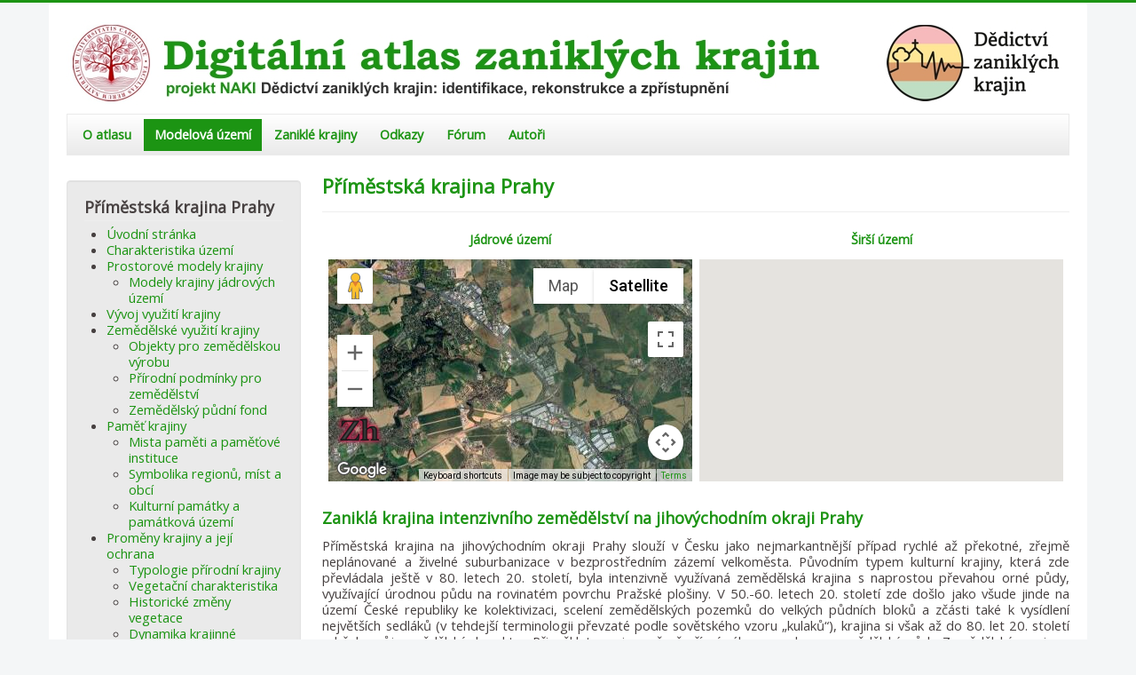

--- FILE ---
content_type: text/html; charset=utf-8
request_url: http://www.zaniklekrajiny.cz/atlas/modelova-uzemi/2018/primestska-krajina-prahy
body_size: 9010
content:
<!DOCTYPE html>
<html xmlns="http://www.w3.org/1999/xhtml" xml:lang="cs-cz" lang="cs-cz" dir="ltr">
<head>
	<meta name="viewport" content="width=device-width, initial-scale=1.0" />
	<base href="http://www.zaniklekrajiny.cz/atlas/modelova-uzemi/2018/primestska-krajina-prahy" />
	<meta http-equiv="content-type" content="text/html; charset=utf-8" />
	<meta name="author" content="Miroslav Čábelka" />
	<meta name="generator" content="Joomla! - Open Source Content Management - Version 3.10.12" />
	<title>Digitální atlas zaniklých krajin - Příměstská krajina Prahy</title>
	<link href="/atlas/templates/protostarplus/favicon.ico" rel="shortcut icon" type="image/vnd.microsoft.icon" />
	<link href="http://www.zaniklekrajiny.cz/atlas/components/com_zhgooglemap/assets/css/common.css" rel="stylesheet" type="text/css" />
	<link href="/atlas/templates/protostarplus/css/template.css" rel="stylesheet" type="text/css" />
	<link href="/atlas/templates/protostarplus/css/font-awesome.min.css" rel="stylesheet" type="text/css" />
	<script src="http://www.zaniklekrajiny.cz/atlas/components/com_zhgooglemap/assets/js/common-min.js" type="text/javascript"></script>
	<script src="http://www.zaniklekrajiny.cz/atlas/components/com_zhgooglemap/assets/js/objectmanager-min.js" type="text/javascript"></script>
	<script src="https://maps.googleapis.com/maps/api/js?v=3.53&amp;key=AIzaSyAFkKZg2WmFbjXZkBymmiidmokYjEBYfrc" type="text/javascript"></script>
	<script src="http://www.zaniklekrajiny.cz/atlas/components/com_zhgooglemap/assets/js/markerclusterer/2.0.16/markerclusterer_packed.js" type="text/javascript"></script>
	<script src="/atlas/media/jui/js/jquery.min.js?0cdad6ed2ccb87fd9f2f5200c49323f8" type="text/javascript"></script>
	<script src="/atlas/media/jui/js/jquery-noconflict.js?0cdad6ed2ccb87fd9f2f5200c49323f8" type="text/javascript"></script>
	<script src="/atlas/media/jui/js/jquery-migrate.min.js?0cdad6ed2ccb87fd9f2f5200c49323f8" type="text/javascript"></script>
	<script src="/atlas/media/system/js/caption.js?0cdad6ed2ccb87fd9f2f5200c49323f8" type="text/javascript"></script>
	<script src="/atlas/media/jui/js/bootstrap.min.js?0cdad6ed2ccb87fd9f2f5200c49323f8" type="text/javascript"></script>
	<script src="/atlas/templates/protostarplus/js/template.js" type="text/javascript"></script>
	<script type="text/javascript">
jQuery(window).on('load',  function() {
				new JCaption('img.caption');
			});
	</script>

				<link href='//fonts.googleapis.com/css?family=Open+Sans' rel='stylesheet' type='text/css' />
		<style type="text/css">
			h1,h2,h3,h4,h5,h6,.site-title{
				font-family: 'Open Sans', sans-serif;
			}
		</style>
				<link href='//fonts.googleapis.com/css?family=Open+Sans' rel='stylesheet' type='text/css' />
		<style type="text/css">
			div, p, td {
				font-family: 'Open Sans', sans-serif ; font-size:101%;
			}
		</style>
	

<style type="text/css">
.item-page h1,.item-page h2,.item-page h3,.item-page h4,.item-page h5,.item-page h6 {color:#1c9413 !Important; }
.item-page a {color:#1c9413 !Important; }.item-page a:hover {color:#1c9413 !Important; }
#aside .well{padding:5px}
body.site{padding: 0px;border-top: 3px solid #1c9413;background-color: #f4f6f7;}
a{color: #1c9413;}
.navbar-inner, .nav-list > .active > a, .nav-list > .active > a:hover, .dropdown-menu li > a:hover, .dropdown-menu .active > a, .dropdown-menu .active > a:hover, .nav-pills > .active > a, .nav-pills > .active > a:hover,
.btn-primary{background: #1c9413;}
.navbar-inner{-moz-box-shadow: 0 1px 3px rgba(0, 0, 0, .25), inset 0 -1px 0 rgba(0, 0, 0, .1), inset 0 30px 10px rgba(0, 0, 0, .2);-webkit-box-shadow: 0 1px 3px rgba(0, 0, 0, .25), inset 0 -1px 0 rgba(0, 0, 0, .1), inset 0 30px 10px rgba(0, 0, 0, .2);box-shadow: 0 1px 3px rgba(0, 0, 0, .25), inset 0 -1px 0 rgba(0, 0, 0, .1), inset 0 30px 10px rgba(0, 0, 0, .2);}
.body .container {background-color: #ffffff ;background-color: rgba() !important;color: #474141;}
.nav > li > a:focus {background-color: #1c9413;}
.nav-pills > li > a {color:#1c9413;}
.ftr{background-color: #1c9413 !Important; padding: 10px; min-height:80px;}
.ftr p, .ftr a, .ftr h1, .ftr h2, .ftr h3, .ftr h4 {color:#ffffff !important; }
.well {background:#eaeaea;}
.navigation {background: #ffffff; background: -webkit-linear-gradient(#ffffff, #eaeaea); background: -o-linear-gradient(#ffffff, #eaeaea); background: -moz-linear-gradient(#ffffff, #eaeaea);     background: linear-gradient(#ffffff, #eaeaea); border: 1px solid #eaeaea;}
#top-bar{background-color: #ffffff ;background-color: rgba() !important;}
#top-bar-content div, #top-bar-content p {color:#ffffff;}
.carousel-inner{max-height: 300px; width:100%;}
.nav > li > a:hover,.nav > li > a:focus {text-decoration: none;color:#ffffff;}  
.brand{color: #1c9413 !important;}
@media (min-width: 768px) and (max-width: 979px) {.navigation {background-color: #1c9413;}}
@media (min-width: 767px) {.navigation {background-color: #1c9413;}}
@media (min-width: 480px) {.navigation {background-color: #1c9413;}}
@media (min-width: 768px) {.navigation {background-color: #1c9413;}}
@media (max-width: 480px) {.ftr{min-height:296px;}}



</style>
	<!--[if lt IE 9]>
		<script src="/atlas/media/jui/js/html5.js"></script>
	<![endif]-->
  
  
 	
</head>

<body class="site com_content view-article no-layout no-task itemid-500">
	<!-- Body -->
	<div class="body">
<div id="top-bar">
    <div id="top-bar-content">
        
        
        				
        
    </div>
</div>
		<div class="container">
			<!-- Header -->
			<header class="header" role="banner">
				<div class="header-inner clearfix">
					<a class="brand pull-left" href="/atlas/">
						<img src="http://www.zaniklekrajiny.cz/atlas/images/logo-atlas-2018-4.jpg" alt="Digitální atlas zaniklých krajin" />											</a>
					<div class="header-search pull-right">
						
						
						
					</div>
				</div>
			</header>
							<nav class="navigation" role="navigation">
					<div class="navbar pull-left">
						<a class="btn btn-navbar collapsed" data-toggle="collapse" data-target=".nav-collapse">
							<span class="icon-bar"></span>
							<span class="icon-bar"></span>
							<span class="icon-bar"></span>
						</a>
					</div>
					<div class="nav-collapse">
						<ul class="nav menu nav-pills mod-list">
<li class="item-101 default"><a href="/atlas/" >O atlasu</a></li><li class="item-144 active deeper parent"><a href="/atlas/modelova-uzemi" >Modelová území</a><ul class="nav-child unstyled small"><li class="item-1822 active deeper parent"><a href="/atlas/modelova-uzemi/2018" >2018</a><ul class="nav-child unstyled small"><li class="item-499"><a href="/atlas/modelova-uzemi/2018/boletice" >Boletice</a></li><li class="item-537"><a href="/atlas/modelova-uzemi/2018/kacina" >Kačina</a></li><li class="item-428"><a href="/atlas/modelova-uzemi/2018/krkonose" >Krkonoše</a></li><li class="item-189"><a href="/atlas/modelova-uzemi/2018/kutna-hora-2" >Kutnohorsko</a></li><li class="item-392"><a href="/atlas/modelova-uzemi/2018/podboransko" >Podbořansko</a></li><li class="item-500 current active"><a href="/atlas/modelova-uzemi/2018/primestska-krajina-prahy" >Příměstská krajina Prahy</a></li><li class="item-576"><a href="/atlas/modelova-uzemi/2018/rosicko-oslavansko" >Rosicko-Oslavansko</a></li><li class="item-308"><a href="/atlas/modelova-uzemi/2018/stredni-povltavi-1" >Střední Povltaví</a></li></ul></li><li class="item-1285 divider"><span class="separator ">separator</span>
</li><li class="item-1823 deeper parent"><a href="/atlas/modelova-uzemi/2019" >2019</a><ul class="nav-child unstyled small"><li class="item-926"><a href="/atlas/modelova-uzemi/2019/caslavsko" >Čáslavsko</a></li><li class="item-1229"><a href="/atlas/modelova-uzemi/2019/cerveny-hradek" >Červený Hrádek</a></li><li class="item-1284"><a href="/atlas/modelova-uzemi/2019/ceske-stredohori" >České středohoří</a></li><li class="item-1192"><a href="/atlas/modelova-uzemi/2019/jachymovsko" >Jáchymovsko</a></li><li class="item-1363"><a href="/atlas/modelova-uzemi/2019/kladensko" >Kladensko</a></li><li class="item-1044"><a href="/atlas/modelova-uzemi/2019/milovice" >Milovice</a></li><li class="item-1155"><a href="/atlas/modelova-uzemi/2019/mostecko" >Mostecko</a></li><li class="item-1081"><a href="/atlas/modelova-uzemi/2019/novomlynske-nadrze" >Novomlýnské nádrže</a></li><li class="item-1003"><a href="/atlas/modelova-uzemi/2019/nymbursko" >Nymbursko</a></li><li class="item-1400"><a href="/atlas/modelova-uzemi/2019/premenena-mestska-krajina" >Přeměněná městská krajina</a></li><li class="item-1118"><a href="/atlas/modelova-uzemi/2019/stare-mesto-p-l" >Staré Město p. Landšt.</a></li><li class="item-1322"><a href="/atlas/modelova-uzemi/2019/sumava" >Šumava</a></li></ul></li><li class="item-1806 divider"><span class="separator ">separator</span>
</li><li class="item-1824 deeper parent"><a href="/atlas/modelova-uzemi/2020" >2020</a><ul class="nav-child unstyled small"><li class="item-1808"><a href="/atlas/modelova-uzemi/2020/cesky-kras" >Český kras</a></li><li class="item-1807"><a href="/atlas/modelova-uzemi/2020/cesky-les" >Český les</a></li><li class="item-1809"><a href="/atlas/modelova-uzemi/2020/jistebnicko" >Jistebnicko</a></li><li class="item-1815"><a href="/atlas/modelova-uzemi/2020/karvina-doly" >Karviná-Doly</a></li><li class="item-1814"><a href="/atlas/modelova-uzemi/2020/kobyli" >Kobylí</a></li><li class="item-1816"><a href="/atlas/modelova-uzemi/2020/liberec" >Liberec</a></li><li class="item-1810"><a href="/atlas/modelova-uzemi/2020/pardubicko" >Pardubicko</a></li><li class="item-1811"><a href="/atlas/modelova-uzemi/2020/trutnovsko" >Trutnovsko</a></li><li class="item-1812"><a href="/atlas/modelova-uzemi/2020/virska-prehrada" >Vírská přehrada</a></li><li class="item-1813"><a href="/atlas/modelova-uzemi/2020/zahradky" >Zahrádky</a></li></ul></li><li class="item-1987 divider"><span class="separator ">Separator 3</span>
</li><li class="item-1988 deeper parent"><a href="/atlas/modelova-uzemi/2021" >2021</a><ul class="nav-child unstyled small"><li class="item-1990"><a href="/atlas/modelova-uzemi/2021/broumovsko" >Broumovsko</a></li><li class="item-2171"><a href="/atlas/modelova-uzemi/2021/hlubocepy" >Hlubočepy</a></li><li class="item-2043"><a href="/atlas/modelova-uzemi/2021/horni-luznice" >Horní Lužnice</a></li><li class="item-1989"><a href="/atlas/modelova-uzemi/2021/kuks" >Kuks</a></li><li class="item-2016"><a href="/atlas/modelova-uzemi/2021/libava" >Libavá</a></li><li class="item-2145"><a href="/atlas/modelova-uzemi/2021/primestska-krajina-brna" >Příměstská krajina Brna</a></li><li class="item-2042"><a href="/atlas/modelova-uzemi/2021/stary-hrozenkov" >Starý Hrozenkov</a></li><li class="item-2197"><a href="/atlas/modelova-uzemi/2021/zlatohorska-vrchovina" >Zlatohorská vrchovina</a></li><li class="item-2094"><a href="/atlas/modelova-uzemi/2021/zlin" >Zlín</a></li><li class="item-2223"><a href="/atlas/modelova-uzemi/2021/zelivka" >Želivka</a></li></ul></li></ul></li><li class="item-501"><a href="http://www.zaniklekrajiny.cz" target="_blank" rel="noopener noreferrer">Zaniklé krajiny</a></li><li class="item-187"><a href="/atlas/odkazy" >Odkazy</a></li><li class="item-601"><a href="/atlas/kunena-2019" >Fórum</a></li><li class="item-186"><a href="/atlas/autori" >Autoři</a></li></ul>

					</div>
				
				</nav>
						
			
		
			
			<div class="row-fluid">
									<!-- Begin Sidebar -->
					<div id="sidebar" class="span3">
						<div class="sidebar-nav"><br>
							<div class="well "><h3 class="page-header">Příměstská krajina Prahy</h3><!-- The class on the root UL tag was changed to match the Blueprint nav style -->
<ul id="navigation" class="sf-menu">
<li class="item429"><a href="/atlas/uvod" >Úvodní stránka</a></li><li class="item430"><a href="/atlas/charakteristika-uzemi-3" >Charakteristika území</a></li><li class="parent item431"><a href="/atlas/prostorove-modely-krajiny-2" >Prostorové modely krajiny</a><ul><li class="item432"><a href="/atlas/prostorove-modely-krajiny-2/modely-krajiny-jadrovych-uzemi-pkp" >Modely krajiny jádrových území</a></li></ul></li><li class="item434"><a href="/atlas/vyvoj-vuziti-krajiny-6" >Vývoj využití krajiny</a></li><li class="parent item435"><a href="/atlas/zemedelske-vyuziti-krajiny-6" >Zemědělské využití krajiny</a><ul><li class="item442"><a href="/atlas/zemedelske-vyuziti-krajiny-6/zemedelske-stavby" >Objekty pro zemědělskou výrobu</a></li><li class="item436"><a href="/atlas/zemedelske-vyuziti-krajiny-6/prirodni-podminky-pro-zemedelstvi" >Přírodní podmínky pro zemědělství</a></li><li class="item440"><a href="/atlas/zemedelske-vyuziti-krajiny-6/zpf" >Zemědělský půdní fond</a></li></ul></li><li class="parent item446"><a href="/atlas/pamet-krajiny-5" >Paměť krajiny</a><ul><li class="item447"><a href="/atlas/pamet-krajiny-5/mista-pameti" >Mista paměti a paměťové instituce</a></li><li class="item448"><a href="/atlas/pamet-krajiny-5/symbolika-regionu-mist-a-obci" >Symbolika regionů, míst a obcí</a></li><li class="item450"><a href="/atlas/pamet-krajiny-5/kulturni-pamatky-a-pamatkova-uzemi" >Kulturní památky a památková území</a></li></ul></li><li class="parent item451"><a href="/atlas/promeny-krajiny-7" >Proměny krajiny a její ochrana</a><ul><li class="item456"><a href="/atlas/promeny-krajiny-7/typologie-prirodni-krajiny" >Typologie přírodní krajiny</a></li><li class="item455"><a href="/atlas/promeny-krajiny-7/vegetacni-charakteristika" >Vegetační charakteristika</a></li><li class="item462"><a href="/atlas/promeny-krajiny-7/historicke-zmeny-vegetace" >Historické změny vegetace</a></li><li class="item453"><a href="/atlas/promeny-krajiny-7/dynamika-krajinne-struktury" >Dynamika krajinné struktury</a></li><li class="item461"><a href="/atlas/promeny-krajiny-7/krajinny-raz" >Krajinný ráz</a></li><li class="item459"><a href="/atlas/promeny-krajiny-7/ochrana-prirody" >Ochrana přírody</a></li></ul></li><li class="item463"><a href="/atlas/fotogalerie-5" >Fotogalerie</a></li><li class="item624"><a href="/atlas/srovnavaci-foto-praha" >Srovnávací foto</a></li><li class="item630"><a href="/atlas/praha-video" >Video</a></li></ul>
</div>
						</div>
					</div>
					<!-- End Sidebar -->
								<main id="content" role="main" class="span9">
					<!-- Begin Content -->
					
					<div id="system-message-container">
	</div>

					<div class="item-page" itemscope itemtype="https://schema.org/Article">
	<meta itemprop="inLanguage" content="cs-CZ" />
	
		
			<div class="page-header">
		<h2 itemprop="headline">
			Příměstská krajina Prahy		</h2>
							</div>
					
		
	
	
		
								<div itemprop="articleBody">
		<table style="margin-left: auto; margin-right: auto;">
<tbody>
<tr align="center" valign="bottom">
<td>
<h4>Jádrové území</h4>
</td>
<td><strong>&nbsp;</strong></td>
<td>
<h4>Širší území</h4>
</td>
</tr>
<tr valign="top">
<td><span style="font-size: 12pt;"><div id="GMapsID_com_content_article_232_0_13_map"  class="zhgm-map-default" style="margin:0;padding:0;width:410px;height:250px;"></div><div id="GMapsCredit_com_content_article_232_0_13_map" class="zhgm-credit"></div><div id="GMapsLoading_com_content_article_232_0_13_map" style="display: none;" ><img class="zhgm-image-loading" src="http://www.zaniklekrajiny.cz/atlas/administrator/components/com_zhgooglemap/assets/utils/loading.gif" alt="" /></div><div id="GMapsMainRoutePanel_com_content_article_232_0_13_map" class="zhgm-map-route-main"><div id="GMapsMainRoutePanel_Total_com_content_article_232_0_13_map" class="zhgm-map-route-main-total"></div></div><div id="GMapsRoutePanel_com_content_article_232_0_13_map" class="zhgm-map-route"><div id="GMapsRoutePanel_Description_com_content_article_232_0_13_map" class="zhgm-map-route-description"></div><div id="GMapsRoutePanel_Total_com_content_article_232_0_13_map" class="zhgm-map-route-total"></div></div>&nbsp;</span></td>
<td><span style="font-size: 12pt;"></span></td>
<td><span style="font-size: 12pt;"><div id="GMapsID_com_content_article_232_1_12_map"  class="zhgm-map-default" style="margin:0;padding:0;width:410px;height:250px;"></div><div id="GMapsCredit_com_content_article_232_1_12_map" class="zhgm-credit"></div><div id="GMapsLoading_com_content_article_232_1_12_map" style="display: none;" ><img class="zhgm-image-loading" src="http://www.zaniklekrajiny.cz/atlas/administrator/components/com_zhgooglemap/assets/utils/loading.gif" alt="" /></div><div id="GMapsMainRoutePanel_com_content_article_232_1_12_map" class="zhgm-map-route-main"><div id="GMapsMainRoutePanel_Total_com_content_article_232_1_12_map" class="zhgm-map-route-main-total"></div></div><div id="GMapsRoutePanel_com_content_article_232_1_12_map" class="zhgm-map-route"><div id="GMapsRoutePanel_Description_com_content_article_232_1_12_map" class="zhgm-map-route-description"></div><div id="GMapsRoutePanel_Total_com_content_article_232_1_12_map" class="zhgm-map-route-total"></div></div>&nbsp;</span></td>
</tr>
</tbody>
</table>
<h3>Zaniklá krajina intenzivního zemědělství na jihovýchodním okraji Prahy</h3>
<p style="text-align: justify;">Příměstská krajina na jihovýchodním okraji Prahy slouží v Česku jako nejmarkantnější případ rychlé až překotné, zřejmě neplánované a živelné suburbanizace v bezprostředním zázemí velkoměsta. Původním typem kulturní krajiny, která zde převládala ještě v 80. letech 20. století, byla intenzivně využívaná zemědělská krajina s naprostou převahou orné půdy, využívající úrodnou půdu na rovinatém povrchu Pražské plošiny. V 50.-60. letech 20. století zde došlo jako všude jinde na území České republiky ke kolektivizaci, scelení zemědělských pozemků do velkých půdních bloků a zčásti také k vysídlení největších sedláků (v tehdejší terminologii převzaté podle sovětského vzoru „kulaků“), krajina si však až do 80. let 20. století udržela svůj zemědělský charakter. Přispěl k tomu i poměrně přísný zákon na ochranu zemědělské půdy. Zemědělské vesnice v modelovém území v těsném zázemí Prahy byly zanedbané (např. Pitkovice, Benice, Lipany, Čestlice, Nupaky, Dobřejovice, Osnice, Zdiměřice) a připomínaly „vnitřní středočeské pohraničí“.</p>
<p style="text-align: justify;">V údolích potoků, nevhodných pro zemědělskou velkovýrobu (Botič, Pitkovický potok) se nacházely plochy opuštěné půdy zarůstající novou divočinou. Výjimkou byly Průhonice s rozsáhlým a cenným krajinářským parkem v údolí Botiče, které již tehdy byly vyhledávanou destinací s rezidenční funkcí. Situace se začala měnit v 80. letech po vybudování dálnice D1 a zejména po roce 1990, kdy se otevřela stavidla až bezbřehé rezidenční i komerční suburbanizace. Téměř souvislý pás po obou stranách dálnice D1 táhnoucí se dnes až do vzdálenosti 20 km od Prahy zaujaly rozlehlé stavební objekty komerční suburbanizace (velkosklady, logistická střediska, obchodní centra), zatímco rezidenční suburbanizace, výstavba nových sídelních celků, se soustředila na okraje existujících, do té doby převážně malých zemědělských vesnic. V řadě případů vznikly nové celky určené k rezidenčnímu bydlení i ve volné zemědělské krajině bez vazby na stávající sídelní strukturu. Krajina tak doznala pronikavou změnu, která se týká vzhledu, struktury, využití i funkce. Z někdejší zemědělské krajiny s vesnickými sídly vznikla v krátké době příměstská suburbanizovaná krajina.&nbsp;</p>
<p><span style="font-family: helvetica;"></span></p>
<p style="text-align: center;">&nbsp; &nbsp;<a href="/atlas/index.php/fotogalerie-5"><img src="/atlas/images/talčítko-foto.png" alt="talčítko foto" /></a>&nbsp;&nbsp;<a href="/atlas/praha-video"><img src="/atlas/images/talčítko-video.png" alt="talčítko video" /></a>&nbsp;&nbsp;<a href="/atlas/srovnavaci-foto-praha"><img src="/atlas/images/talčítko-srovnavaci-foto.png" alt="talčítko srovnavaci foto" /></a></p> <script type="text/javascript" >/*<![CDATA[*/

var map_com_content_article_232_0_13_map, infowindow_com_content_article_232_0_13_map;
var zhgmObjMgr_com_content_article_232_0_13_map;
var latlng_com_content_article_232_0_13_map, routeaddress_com_content_article_232_0_13_map;
var routedestination_com_content_article_232_0_13_map, routedirection_com_content_article_232_0_13_map;
var mapzoom_com_content_article_232_0_13_map;
var infobubblemarkers_com_content_article_232_0_13_map = [];
var userContactAttrs = 'name,position,address,phone,mobile,fax,email';
var icoIcon='http://www.zaniklekrajiny.cz/atlas/administrator/components/com_zhgooglemap/assets/icons/';
var icoUtils='http://www.zaniklekrajiny.cz/atlas/administrator/components/com_zhgooglemap/assets/utils/';
var icoDir='administrator/components/com_zhgooglemap/assets/icons/';
zhgmObjMgr_com_content_article_232_0_13_map = new zhgmMapObjectManager();
zhgmObjMgr_com_content_article_232_0_13_map.setMapID(13);
zhgmObjMgr_com_content_article_232_0_13_map.setPlacemarkList("");
zhgmObjMgr_com_content_article_232_0_13_map.setExcludePlacemarkList("");
zhgmObjMgr_com_content_article_232_0_13_map.setPlacemarkGroupList("");
zhgmObjMgr_com_content_article_232_0_13_map.setPlacemarkCategotyList("");
zhgmObjMgr_com_content_article_232_0_13_map.setPathList("");
zhgmObjMgr_com_content_article_232_0_13_map.setExcludePathList("");
zhgmObjMgr_com_content_article_232_0_13_map.setPathGroupList("");
zhgmObjMgr_com_content_article_232_0_13_map.setPathCategotyList("");
zhgmObjMgr_com_content_article_232_0_13_map.setUserMarkersFilter("0");
zhgmObjMgr_com_content_article_232_0_13_map.setMapLanguageTag("");
zhgmObjMgr_com_content_article_232_0_13_map.setServiceDirection(0);
zhgmObjMgr_com_content_article_232_0_13_map.setIcoIcon(icoIcon);
zhgmObjMgr_com_content_article_232_0_13_map.setIcoUtils(icoUtils);
zhgmObjMgr_com_content_article_232_0_13_map.setIcoDir(icoDir);
zhgmObjMgr_com_content_article_232_0_13_map.setArticleID("_com_content_article_232_0_13_map");
zhgmObjMgr_com_content_article_232_0_13_map.setPlacemarkRating(0);
zhgmObjMgr_com_content_article_232_0_13_map.setPlacemarkTitleTag("h2");
zhgmObjMgr_com_content_article_232_0_13_map.setRequestURL("http://www.zaniklekrajiny.cz/atlas/");
zhgmObjMgr_com_content_article_232_0_13_map.setPlacemarkCreationInfo(0);
zhgmObjMgr_com_content_article_232_0_13_map.setFeature4Control(2);
zhgmObjMgr_com_content_article_232_0_13_map.setPanelInfowin(0);
zhgmObjMgr_com_content_article_232_0_13_map.setContactAttrs("name,position,address,phone,mobile,fax,email");
zhgmObjMgr_com_content_article_232_0_13_map.setUserContact(0);
zhgmObjMgr_com_content_article_232_0_13_map.setUserUser(0);
function initializecom_content_article_232_0_13_map() {
var markerCluster0;
zhgmObjMgr_com_content_article_232_0_13_map.GroupStateDefine(0, 1);
var pathArray0 = [];
var toShowLoading = document.getElementById("GMapsLoading_com_content_article_232_0_13_map");
  toShowLoading.style.display = 'block';
routedirection_com_content_article_232_0_13_map = 1;
latlng_com_content_article_232_0_13_map = new google.maps.LatLng(49.98705020772587, 14.589541447607417);
routeaddress_com_content_article_232_0_13_map = "";
routedestination_com_content_article_232_0_13_map = latlng_com_content_article_232_0_13_map;
mapzoom_com_content_article_232_0_13_map =12;
var myOptions = {
 center: latlng_com_content_article_232_0_13_map,
 zoom: mapzoom_com_content_article_232_0_13_map,
 gestureHandling: 'cooperative',
 draggable: true ,
 mapTypeId: google.maps.MapTypeId.SATELLITE,
 zoomControl: true,
   zoomControlOptions: {
      position: google.maps.ControlPosition.LEFT_CENTER 
   },
 mapTypeControl: true,
 mapTypeControlOptions: {
	mapTypeIds: [
		google.maps.MapTypeId.ROADMAP,
		google.maps.MapTypeId.TERRAIN,
		google.maps.MapTypeId.SATELLITE,
		google.maps.MapTypeId.HYBRID
	],
	position: google.maps.ControlPosition.TOP_RIGHT ,
	style: google.maps.MapTypeControlStyle.DEFAULT
 },
 disableDoubleClickZoom: true,
 scaleControl: false,
 streetViewControl: true,
   streetViewControlOptions: {
      position: google.maps.ControlPosition.LEFT_TOP },
 rotateControl: false
};
map_com_content_article_232_0_13_map = new google.maps.Map(document.getElementById("GMapsID_com_content_article_232_0_13_map"), myOptions);
infowindow_com_content_article_232_0_13_map = new google.maps.InfoWindow();
zhgmObjMgr_com_content_article_232_0_13_map.setMap(map_com_content_article_232_0_13_map);
zhgmObjMgr_com_content_article_232_0_13_map.setInfowin(infowindow_com_content_article_232_0_13_map);
var geocoder_com_content_article_232_0_13_map = new google.maps.Geocoder();
function LicenseControl(controlDiv, map) {
  var control = this;
  controlDiv.style.padding = '5px';
  var controlUI = document.createElement('DIV');
  controlUI.title = "Zobrazit Powered by: zhuk.cc";
  controlDiv.appendChild(controlUI);
  var controlText = document.createElement('DIV');
  controlText.innerHTML = '<a href="https://www.zhuk.cc/" target="_blank" alt="Zobrazit Powered by: zhuk.cc"><img style="border: 0px none; padding: 0px; margin: 0px; width: 60px; height: 53px;" src="http://www.zaniklekrajiny.cz/atlas/administrator/components/com_zhgooglemap/assets/utils/ZhukLogo.png"></a>';  controlUI.appendChild(controlText);
}
  var licenseControlDiv = document.createElement('DIV');
  var licenseControl = new LicenseControl(licenseControlDiv, map_com_content_article_232_0_13_map);
  licenseControlDiv.index = 1;
  map_com_content_article_232_0_13_map.controls[google.maps.ControlPosition.LEFT_BOTTOM].push(licenseControlDiv);
var contentString_com_content_article_232_0_13_map = '<div id="placemarkContent" class="placemarkContent" >' +
'<h2 id="headContent" class="placemarkHead">Mapa - Příměstská krajina Prahy - jádrové území</h2>'+
'<div id="bodyContent"  class="placemarkBody">'+
''+
'</div>'+
'</div>';
markerCluster0 = new MarkerClusterer(map_com_content_article_232_0_13_map, [], { maxZoom: 12, imagePath: icoUtils+'m'
});
zhgmObjMgr_com_content_article_232_0_13_map.ClusterAdd(0, markerCluster0);
var contentPathString13 = "";
contentPathString13 = '<div id="pathContent13" class="pathContent">' +	
'<h2 id="headContent13" class="pathHead">'+
'Příměstská krajina Prahy - jádrové území'+
'</h2>'+
'<div id="bodyContent13" class="pathBody">'+
''+
'<p>Ahoj</p>'+
'</div>'+
'</div>';
var kmlOptions13 = {
preserveViewport:true
, suppressInfoWindows:false
};
var kmlLayer13 = new google.maps.KmlLayer('http://www.zaniklekrajiny.cz/kml/Primestska_krajina_Prahy.kml', kmlOptions13);
kmlLayer13.setMap(map_com_content_article_232_0_13_map);
  var transitLayer = new google.maps.TransitLayer();
transitLayer.setMap(map_com_content_article_232_0_13_map);
 google.maps.event.addListenerOnce(map_com_content_article_232_0_13_map, 'idle', function(event) {
});
var toShowLoading = document.getElementById("GMapsLoading_com_content_article_232_0_13_map");
  toShowLoading.style.display = 'none';
zhgmObjMgr_com_content_article_232_0_13_map.enablePlacemarkClusterization();
zhgmObjMgr_com_content_article_232_0_13_map.InitializeByGroupState();
};
function PlacemarkByIDShow(p_id, p_action, p_zoom) {
  	alert("This feature is supported only when you enable it in map menu item or module property!");
}
function showPlacemarkPanorama_com_content_article_232_0_13_map(p_width, p_height, p_pov) {
  PlacemarkShowPanorama(map_com_content_article_232_0_13_map, infowindow_com_content_article_232_0_13_map, p_width, p_height, p_pov, "_com_content_article_232_0_13_map");
};

var map_com_content_article_232_1_12_map, infowindow_com_content_article_232_1_12_map;
var zhgmObjMgr_com_content_article_232_1_12_map;
var latlng_com_content_article_232_1_12_map, routeaddress_com_content_article_232_1_12_map;
var routedestination_com_content_article_232_1_12_map, routedirection_com_content_article_232_1_12_map;
var mapzoom_com_content_article_232_1_12_map;
var infobubblemarkers_com_content_article_232_1_12_map = [];
var userContactAttrs = 'name,position,address,phone,mobile,fax,email';
var icoIcon='http://www.zaniklekrajiny.cz/atlas/administrator/components/com_zhgooglemap/assets/icons/';
var icoUtils='http://www.zaniklekrajiny.cz/atlas/administrator/components/com_zhgooglemap/assets/utils/';
var icoDir='administrator/components/com_zhgooglemap/assets/icons/';
zhgmObjMgr_com_content_article_232_1_12_map = new zhgmMapObjectManager();
zhgmObjMgr_com_content_article_232_1_12_map.setMapID(12);
zhgmObjMgr_com_content_article_232_1_12_map.setPlacemarkList("");
zhgmObjMgr_com_content_article_232_1_12_map.setExcludePlacemarkList("");
zhgmObjMgr_com_content_article_232_1_12_map.setPlacemarkGroupList("");
zhgmObjMgr_com_content_article_232_1_12_map.setPlacemarkCategotyList("");
zhgmObjMgr_com_content_article_232_1_12_map.setPathList("");
zhgmObjMgr_com_content_article_232_1_12_map.setExcludePathList("");
zhgmObjMgr_com_content_article_232_1_12_map.setPathGroupList("");
zhgmObjMgr_com_content_article_232_1_12_map.setPathCategotyList("");
zhgmObjMgr_com_content_article_232_1_12_map.setUserMarkersFilter("0");
zhgmObjMgr_com_content_article_232_1_12_map.setMapLanguageTag("");
zhgmObjMgr_com_content_article_232_1_12_map.setServiceDirection(0);
zhgmObjMgr_com_content_article_232_1_12_map.setIcoIcon(icoIcon);
zhgmObjMgr_com_content_article_232_1_12_map.setIcoUtils(icoUtils);
zhgmObjMgr_com_content_article_232_1_12_map.setIcoDir(icoDir);
zhgmObjMgr_com_content_article_232_1_12_map.setArticleID("_com_content_article_232_1_12_map");
zhgmObjMgr_com_content_article_232_1_12_map.setPlacemarkRating(0);
zhgmObjMgr_com_content_article_232_1_12_map.setPlacemarkTitleTag("h2");
zhgmObjMgr_com_content_article_232_1_12_map.setRequestURL("http://www.zaniklekrajiny.cz/atlas/");
zhgmObjMgr_com_content_article_232_1_12_map.setPlacemarkCreationInfo(0);
zhgmObjMgr_com_content_article_232_1_12_map.setFeature4Control(2);
zhgmObjMgr_com_content_article_232_1_12_map.setPanelInfowin(0);
zhgmObjMgr_com_content_article_232_1_12_map.setContactAttrs("name,position,address,phone,mobile,fax,email");
zhgmObjMgr_com_content_article_232_1_12_map.setUserContact(0);
zhgmObjMgr_com_content_article_232_1_12_map.setUserUser(0);
function initializecom_content_article_232_1_12_map() {
var markerCluster0;
zhgmObjMgr_com_content_article_232_1_12_map.GroupStateDefine(0, 1);
var pathArray0 = [];
var toShowLoading = document.getElementById("GMapsLoading_com_content_article_232_1_12_map");
  toShowLoading.style.display = 'block';
routedirection_com_content_article_232_1_12_map = 1;
latlng_com_content_article_232_1_12_map = new google.maps.LatLng(49.95436914059089, 14.595807087866206);
routeaddress_com_content_article_232_1_12_map = "";
routedestination_com_content_article_232_1_12_map = latlng_com_content_article_232_1_12_map;
mapzoom_com_content_article_232_1_12_map =10;
var myOptions = {
 center: latlng_com_content_article_232_1_12_map,
 zoom: mapzoom_com_content_article_232_1_12_map,
 gestureHandling: 'cooperative',
 draggable: true ,
 mapTypeId: google.maps.MapTypeId.ROADMAP,
 zoomControl: true,
   zoomControlOptions: {
      position: google.maps.ControlPosition.LEFT_CENTER 
   },
 mapTypeControl: true,
 mapTypeControlOptions: {
	mapTypeIds: [
		google.maps.MapTypeId.ROADMAP,
		google.maps.MapTypeId.TERRAIN,
		google.maps.MapTypeId.SATELLITE,
		google.maps.MapTypeId.HYBRID
	],
	position: google.maps.ControlPosition.TOP_RIGHT ,
	style: google.maps.MapTypeControlStyle.DEFAULT
 },
 disableDoubleClickZoom: true,
 scaleControl: false,
 streetViewControl: true,
   streetViewControlOptions: {
      position: google.maps.ControlPosition.LEFT_TOP },
 rotateControl: false
};
map_com_content_article_232_1_12_map = new google.maps.Map(document.getElementById("GMapsID_com_content_article_232_1_12_map"), myOptions);
infowindow_com_content_article_232_1_12_map = new google.maps.InfoWindow();
zhgmObjMgr_com_content_article_232_1_12_map.setMap(map_com_content_article_232_1_12_map);
zhgmObjMgr_com_content_article_232_1_12_map.setInfowin(infowindow_com_content_article_232_1_12_map);
var geocoder_com_content_article_232_1_12_map = new google.maps.Geocoder();
function LicenseControl(controlDiv, map) {
  var control = this;
  controlDiv.style.padding = '5px';
  var controlUI = document.createElement('DIV');
  controlUI.title = "Zobrazit Powered by: zhuk.cc";
  controlDiv.appendChild(controlUI);
  var controlText = document.createElement('DIV');
  controlText.innerHTML = '<a href="https://www.zhuk.cc/" target="_blank" alt="Zobrazit Powered by: zhuk.cc"><img style="border: 0px none; padding: 0px; margin: 0px; width: 60px; height: 53px;" src="http://www.zaniklekrajiny.cz/atlas/administrator/components/com_zhgooglemap/assets/utils/ZhukLogo.png"></a>';  controlUI.appendChild(controlText);
}
  var licenseControlDiv = document.createElement('DIV');
  var licenseControl = new LicenseControl(licenseControlDiv, map_com_content_article_232_1_12_map);
  licenseControlDiv.index = 1;
  map_com_content_article_232_1_12_map.controls[google.maps.ControlPosition.LEFT_BOTTOM].push(licenseControlDiv);
var contentString_com_content_article_232_1_12_map = '<div id="placemarkContent" class="placemarkContent" >' +
'<h2 id="headContent" class="placemarkHead">Mapa - Příměstská krajina Prahy - širší území</h2>'+
'<div id="bodyContent"  class="placemarkBody">'+
''+
'</div>'+
'</div>';
markerCluster0 = new MarkerClusterer(map_com_content_article_232_1_12_map, [], { maxZoom: 12, imagePath: icoUtils+'m'
});
zhgmObjMgr_com_content_article_232_1_12_map.ClusterAdd(0, markerCluster0);
var contentPathString15 = "";
contentPathString15 = '<div id="pathContent15" class="pathContent">' +	
'<h2 id="headContent15" class="pathHead">'+
'Příměstská krajina Prahy - širší území'+
'</h2>'+
'<div id="bodyContent15" class="pathBody">'+
''+
''+
'</div>'+
'</div>';
var kmlOptions15 = {
preserveViewport:true
, suppressInfoWindows:false
};
var kmlLayer15 = new google.maps.KmlLayer('http://www.zaniklekrajiny.cz/kml/obce/OBCE_Primestska_krajina_Prahy.kml', kmlOptions15);
kmlLayer15.setMap(map_com_content_article_232_1_12_map);
 google.maps.event.addListenerOnce(map_com_content_article_232_1_12_map, 'idle', function(event) {
});
var toShowLoading = document.getElementById("GMapsLoading_com_content_article_232_1_12_map");
  toShowLoading.style.display = 'none';
zhgmObjMgr_com_content_article_232_1_12_map.enablePlacemarkClusterization();
zhgmObjMgr_com_content_article_232_1_12_map.InitializeByGroupState();
};
function PlacemarkByIDShow(p_id, p_action, p_zoom) {
  	alert("This feature is supported only when you enable it in map menu item or module property!");
}
function showPlacemarkPanorama_com_content_article_232_1_12_map(p_width, p_height, p_pov) {
  PlacemarkShowPanorama(map_com_content_article_232_1_12_map, infowindow_com_content_article_232_1_12_map, p_width, p_height, p_pov, "_com_content_article_232_1_12_map");
};

 function addLoadEvent(func) {
  var oldonload = window.onload;
  if (typeof window.onload != 'function') {
    window.onload = func;
  } else {
    window.onload = function() {
      if (oldonload) {
        oldonload();
      }
      func();
    }
  }
}	
function initializeZhGMPLG232() {
 initializecom_content_article_232_0_13_map();
 initializecom_content_article_232_1_12_map();
};
addLoadEvent(initializeZhGMPLG232);
/*]]>*/</script>
	</div>

	
							</div>


						
<style>
.ssb{min-height: 50px; width: 100%; }
</style>
<div class=ssb>
<!-- AddThis Button BEGIN -->
<br><div class="addthis_toolbox addthis_default_style ">
<a class="addthis_button_facebook_like" fb:like:layout="button_count"></a>
<a class="addthis_button_tweet"></a>
</div>
<script type="text/javascript" src="//s7.addthis.com/js/300/addthis_widget.js" async="async"></script>
<!-- AddThis Button END -->
</div>
	

					
					
					<div aria-label="Breadcrumbs" role="navigation">
	<ul itemscope itemtype="https://schema.org/BreadcrumbList" class="breadcrumb">
					<li>
				Jste zde: &#160;
			</li>
		
						<li itemprop="itemListElement" itemscope itemtype="https://schema.org/ListItem">
											<a itemprop="item" href="/atlas/" class="pathway"><span itemprop="name">Titulní stránka</span></a>
					
											<span class="divider">
							<img src="/atlas/media/system/images/arrow.png" alt="" />						</span>
										<meta itemprop="position" content="1">
				</li>
							<li itemprop="itemListElement" itemscope itemtype="https://schema.org/ListItem">
											<a itemprop="item" href="/atlas/modelova-uzemi" class="pathway"><span itemprop="name">Modelová území</span></a>
					
											<span class="divider">
							<img src="/atlas/media/system/images/arrow.png" alt="" />						</span>
										<meta itemprop="position" content="2">
				</li>
							<li itemprop="itemListElement" itemscope itemtype="https://schema.org/ListItem">
											<a itemprop="item" href="/atlas/modelova-uzemi/2018" class="pathway"><span itemprop="name">2018</span></a>
					
											<span class="divider">
							<img src="/atlas/media/system/images/arrow.png" alt="" />						</span>
										<meta itemprop="position" content="3">
				</li>
							<li itemprop="itemListElement" itemscope itemtype="https://schema.org/ListItem" class="active">
					<span itemprop="name">
						Příměstská krajina Prahy					</span>
					<meta itemprop="position" content="4">
				</li>
				</ul>
</div>

					<!-- End Content -->
				</main>
								
				
				
				
			</div>
	<div class="ftr">
						<ul class="nav menu mod-list">
<li class="item-102"><a href="/atlas/login" >Author Login</a></li></ul>


<div class="custom"  >
	<p style="text-align: center;"><span style="font-size: 12pt;">© Zaniklé krajiny 2022</span></p>
<p style="text-align: center;"><a href="http://www.zaniklekrajiny.cz" target="_blank" rel="noopener">http://www.zaniklekrajiny.cz</a></p></div>

						
    </div>
    
		</div>

	</div>
	

	
	
	


<script type="text/javascript">// <![CDATA[
var $ = jQuery.noConflict(); $(document).ready(function()  { $('#myCarousel').carousel({ interval:5000, cycle: true }); });
// ]]></script>

	
</body>

</html>


--- FILE ---
content_type: text/css
request_url: http://www.zaniklekrajiny.cz/atlas/components/com_zhgooglemap/assets/css/common.css
body_size: 1767
content:
/* Placemark InfoWin Toolbar */

.zhgm-placemark-action-div
{
	width:100%  !important;
	padding: 0  !important;
	margin: 0  !important;
	border: 0  !important;
}


.zhgm-placemark-action-toolbar
{
	margin: 0  !important;
	padding: 2px 2px 2px 2px  !important;
	border-top: 1px dotted black  !important;
	border-bottom: 1px dotted black  !important;
	height: 25px  !important;
}


.zhgm-placemark-action-toolbaritem
{
	margin: 0  !important;
	padding: 0 5px  !important;
	display: inline!important;
	text-align:left  !important;
	vertical-align:top  !important;
	height: 25px  !important;
}

a.zhgm-placemark-action-link-a:visited, 
a.zhgm-placemark-action-link-a:link
{
	text-decoration: none  !important;
}

.zhgm-image-loading
{
	position:fixed;
	z-index:900;
	top:50%;
	left:50%;
	border: 0px none; 
	padding: 0px; 
	margin: 0px; 
	width: 32px; 
	height: 32px;
}

/* Plugin GeoTags */

.zhgm-geotag-wrapping-div-advanced
{
	width:100%;
	padding: 0;
	margin: 0;
	border: 0;
}


.zhgm-geotag-wrapping-tagbar-advanced
{
	margin: 0;
	padding: 2px 2px 2px 2px;
	line-height: 2.2;
}


.zhgm-geotag-wrapping-tagbar-item-advanced
{
	padding: 2px 5px;
	display: inline;
	text-align:left;
	vertical-align:top;
	background-color: #E0EAF1;
    margin: 5px 2px 5px 0;
	border-radius: 5px 5px 5px 5px;	
    border-bottom: 1px solid #3E6D8E;
    border-right: 1px solid #7F9FB6;
}

.zhgm-geotag-wrapping-tagbar-image-advanced
{
	display: inline;
	border: 0;
	padding: 2px;
	vertical-align: middle;
}

.zhgm-geotag-wrapping-div-simple
{
	padding: 0;
	margin: 0;
	border: 0;
}


.zhgm-geotag-wrapping-tagbar-simple
{
	margin: 0;
	padding: 5px 5px 5px 5px;
	border-radius: 5px 5px 5px 5px;
    box-shadow: 0 0 4px #666666;	
}


.zhgm-geotag-wrapping-tagbar-item-simple
{
	margin: 0;
	display: inline;
	text-align:left;
	vertical-align:top;
}

#GMapsID img,
#GMapsID svg,
div.zhgm-map-default img,
div.zhgm-map-default svg
{
	max-width: none !important;
}

#GMapStreetView iframe, 
#GMapStreetView svg, 
#GMapStreetView img,
div.zhgm-map-streetview-default iframe,
div.zhgm-map-streetview-default svg, 
div.zhgm-map-streetview-default img
{
    max-width: none !important;
}

.zhgm-map-mainpanel-wrap-default {
	position: relative;
}
.zhgm-map-mainpanel-default {
	position: absolute;
	top: 0px;
	display: inline;
	
}

.placemarkRate {
	height: 18px;
}

.placemarkHead  {
	line-height:normal !important;
	white-space:nowrap !important;
}

.placemarkContent,
.placemarkBody
 {
	line-height:normal !important;
	font-size: 11px !important;
}

.placemarkGPS  {
	line-height:0.5 !important;
	font-size: 11px !important;
}



/* ---- Buttons ---- */
.zhgm-mapcenter-button-text-star,
.zhgm-traffic-button-text-star,
.zhgm-transit-button-text-star,
.zhgm-panoramio-button-text-star,
.zhgm-bike-button-text-star
{
	font-family: Arial,sans-serif;   
	padding: 3px 3px 3px 3px;
	line-height: normal;
}

.zhgm-mapcenter-button-ui,
.zhgm-traffic-button-ui,
.zhgm-transit-button-ui,
.zhgm-panoramio-button-ui,
.zhgm-bike-button-ui,
.zhgm-opacityoverlay-slider-ui
{
	text-align: center; 
	font-size: 13px; 
	border-width: 1px;
	border-style: solid;
	border-color: rgb(113, 123, 135);
	box-shadow: 0px 2px 4px rgba(0, 0, 0, 0.4); 
	background: #FFFFFF;
	cursor: pointer;
}

.zhgm-mapcenter-button-text,
.zhgm-traffic-button-text,
.zhgm-transit-button-text,
.zhgm-panoramio-button-text,
.zhgm-bike-button-text
{
	font-family: Arial,sans-serif;   
	padding: 1px 6px 1px 6px;
	line-height: 1.5;	
}

.zhgm-opacityoverlay-slider-input
{
	font-family: Arial,sans-serif;   
	padding: 1px 1px 1px 1px;
	line-height: 1.5;	
	width: 50px;	
}

.zhgm-mapcenter-button-ui-star,
.zhgm-traffic-button-ui-star,
.zhgm-transit-button-ui-star,
.zhgm-panoramio-button-ui-star,
.zhgm-bike-button-ui-star
{
	text-align: center; 
	font-size: 13px; 
	border-width: 1px;
	border-style: solid;
	border-color: rgb(113, 123, 135);
	border-radius: 5px 5px 5px 5px;
	box-shadow: 0px 2px 4px rgba(0, 0, 0, 0.4); 
	background: #FFFFFF;
	cursor: pointer;
}

/* panel styles - begin */
.zhgm-panel-button-ui2-star,
.zhgm-panel-button-ui2-star.active,
.zhgm-panel-button-ui-star,
.zhgm-panel-button-ui-star.active
 {
	text-align: center; 
	cursor: pointer;
	line-height: normal!important;
}

.zhgm-panel-button2-star,
.zhgm-panel-button-star
 {
	margin: 0px!important;	
	line-height: normal!important;
}

div.zhgm-panel-button2-star.active div.zhgm-panel-button-ui2-star div.zhgm-panel-button-text2-star,
div.zhgm-panel-button-star.active div.zhgm-panel-button-ui-star div.zhgm-panel-button-text-star
 {
	background: url('/components/com_zhgooglemap/assets/utils/panel_right.png');
	width: 17px;
	height: 21px;
	border-width: 1px;
	border-style: solid;
	border-color: rgb(113, 123, 135);
	border-radius: 3px 0px 0px 3px;
	box-shadow: 0px 2px 4px rgba(0, 0, 0, 0.4); 
	margin: 0px;	
	line-height: normal!important;
}

div.zhgm-panel-button2-star div.zhgm-panel-button-ui2-star div.zhgm-panel-button-text2-star,
div.zhgm-panel-button-star div.zhgm-panel-button-ui-star div.zhgm-panel-button-text-star
 {
	background: url('/components/com_zhgooglemap/assets/utils/panel_left.png');
	width: 17px;
	height: 21px;
	border-width: 1px;
	border-style: solid;
	border-color: rgb(113, 123, 135);
	border-radius: 3px 0px 0px 3px;
	box-shadow: 0px 2px 4px rgba(0, 0, 0, 0.4); 
	margin: 0px;
	line-height: normal!important;
	}
/* panel styles - end */

/* ---- Button for v=3.22+ ---- */
.zhgm-mapcenter-button-text2-star,
.zhgm-traffic-button-text2-star,
.zhgm-transit-button-text2-star,
.zhgm-panoramio-button-text2-star,
.zhgm-bike-button-text2-star
{
	font-family: Roboto,Arial,sans-serif;
	padding: 3px 3px 3px 3px;
	line-height: normal;
}

.zhgm-mapcenter-button-ui2,
.zhgm-traffic-button-ui2,
.zhgm-transit-button-ui2,
.zhgm-panoramio-button-ui2,
.zhgm-bike-button-ui2,
.zhgm-opacityoverlay-slider-ui2
{
	text-align: center; 
	font-size: 11px; 
	border-width: 1px;
	border-style: solid;
	border-color: #FFFFFF;
	border-radius: 2px;
	box-shadow: 0px 1px 4px -1px rgba(0, 0, 0, 0.3); 
	background: #FFFFFF;
	cursor: pointer;
	margin: 5px;
}

.zhgm-mapcenter-button-text2,
.zhgm-traffic-button-text2,
.zhgm-transit-button-text2,
.zhgm-panoramio-button-text2,
.zhgm-bike-button-text2
{
	font-family: Roboto,Arial,sans-serif; 
	padding: 8px;
	line-height: 1.5;	
}

.zhgm-opacityoverlay-slider-input2
{
	font-family: Roboto,Arial,sans-serif; 
	padding: 3px;
	line-height: 1.5;	
	width: 50px;	
}


.zhgm-mapcenter-button-ui2-star,
.zhgm-traffic-button-ui2-star,
.zhgm-transit-button-ui2-star,
.zhgm-panoramio-button-ui2-star,
.zhgm-bike-button-ui2-star
{
	text-align: center; 
	font-size: 11px; 
	border-width: 1px;
	border-style: solid;
	border-color: #FFFFFF;
	border-radius: 2px;
	box-shadow: 0px 1px 4px -1px rgba(0, 0, 0, 0.3); 
	background: #FFFFFF;
	cursor: pointer;
	margin: 5px;
	padding: 1px 3px 1px 3px;
}



/* placemark info */
.zhgm-placemark-stamp-top-div,
.zhgm-placemark-stamp-bottom-div,
.zhgm-placemark-stamp-top-bottom-div
{
	width:100%  !important;
	margin: 0  !important;
	padding: 0 !important;
	border-style: none;
    background: #EDF9FF;
}

.zhgm-placemark-stamp-top-bottom-div
{
	border-top: 1px dotted black  !important;
	border-bottom: 1px dotted black  !important;
}


.zhgm-placemark-stamp-top-div
{
	border-top: 1px dotted black  !important;
}

.zhgm-placemark-stamp-bottom-div
{
	border-bottom: 1px dotted black  !important;
}


.zhgm-geolocation-main,
.zhgm-panoramio-filter-main,
.zhgm-find-address-main
{
	margin: 5px !important;
}

.zhgm-geolocation-button,
.zhgm-panoramio-filter-text,
.zhgm-panoramio-filter-button,
.zhgm-find-address-button,
.zhgm-find-find-button,
.zhgm-find-panel,
.zhgm-find-mode,
.zhgm-find-field
{
	margin: 0 !important;
}

/* for panel tabs*/
.zhgm-map-mainpanel-default .ui-tabs .ui-tabs-nav
{
	line-height: normal!important;
	font-size: 11px!important;
}

.zhgm-map-mainpanel-default .ui-tabs .ui-tabs-nav li
{
	line-height: normal!important;
}

.zhgm-map-mainpanel-default .ui-tabs .ui-tabs-panel .ui-accordion h3.ui-accordion-header 
{
	line-height: normal!important;
	font-size : 12px!important;
}


.zhgm-map-mainpanel-default .ui-tabs .ui-tabs-panel .ui-accordion .ui-accordion-content
{
	font-size : 11px!important;
	line-height: normal!important;
	padding: 5px!important;
}

.zhgm-map-mainpanel-default .ui-tabs div.ui-tabs-panel 
{
	overflow: auto!important;
}

/*fix placemark titles*/
.zhgm-map-mainpanel-default .ui-tabs .ui-tabs-panel .ui-accordion .ui-accordion-content h2,
.zhgm-map-mainpanel-default .ui-tabs .ui-tabs-panel .ui-accordion .ui-accordion-content h3,
.zhgm-map-mainpanel-default .ui-tabs .ui-tabs-panel h2.placemarkHead,
.zhgm-map-mainpanel-default .ui-tabs .ui-tabs-panel h3.placemarkHead
{
	font-size : 12px!important;
	line-height: normal!important;
	font-weight: 600;
}


--- FILE ---
content_type: application/javascript
request_url: http://www.zaniklekrajiny.cz/atlas/components/com_zhgooglemap/assets/js/markerclusterer/2.0.16/markerclusterer_packed.js
body_size: 10113
content:
eval(function(p,a,c,k,e,r){e=function(c){return(c<a?'':e(parseInt(c/a)))+((c=c%a)>35?String.fromCharCode(c+29):c.toString(36))};if(!''.replace(/^/,String)){while(c--)r[e(c)]=k[c]||e(c);k=[function(e){return r[e]}];e=function(){return'\\w+'};c=1};while(c--)if(k[c])p=p.replace(new RegExp('\\b'+e(c)+'\\b','g'),k[c]);return p}('5 H(b,a){b.17().Z(H,o.n.31);4.I=b;4.2E=b.17().2w();4.P=a;4.A=t;4.q=t;4.W=t;4.1s=s;4.L(b.v())}H.6.2D=5(){7 d=4;7 g;7 f;4.q=3E.3y("24");4.q.5n=4.2E;9(4.1s){4.2a()}4.4H().4E.4z(4.q);4.2X=o.n.u.1E(4.v(),"4b",5(){f=g});o.n.u.1D(4.q,"41",5(){g=K;f=s});o.n.u.1D(4.q,"2M",5(e){g=s;9(!f){7 c;7 b;7 a=d.I.17();o.n.u.14(a,"2M",d.I);o.n.u.14(a,"3Y",d.I);9(a.2B()){b=a.1K();c=d.I.1y();a.v().1O(c);1U(5(){a.v().1O(c);9(b!==t&&(a.v().1c()>b)){a.v().3I(b+1)}},3D)}e.3A=K;9(e.2h){e.2h()}}});o.n.u.1D(4.q,"2f",5(){7 a=d.I.17();o.n.u.14(a,"2f",d.I)});o.n.u.1D(4.q,"3m",5(){7 a=d.I.17();o.n.u.14(a,"3m",d.I)})};H.6.2Q=5(){9(4.q&&4.q.3j){4.1M();o.n.u.3f(4.2X);o.n.u.4Z(4.q);4.q.3j.4S(4.q);4.q=t}};H.6.39=5(){9(4.1s){7 a=4.28(4.A);4.q.13.1J=a.y+"B";4.q.13.1F=a.x+"B"}};H.6.1M=5(){9(4.q){4.q.13.3b="2V"}4.1s=s};H.6.2a=5(){9(4.q){7 a=4.28(4.A);4.q.13.4l=4.2T(a);9(4.I.18){4.q.2R="<49 42=\'"+4.22+"\'><24 13=\'20: 2P; 1J: 2N; 1F: 2N; 1a: "+4.X+"B;\'>"+4.W.19+"</24>"}C{4.q.2R=4.W.19}9(1q 4.W.15==="1g"||4.W.15===""){4.q.15=4.I.17().2H()}C{4.q.15=4.W.15}4.q.13.3b=""}4.1s=K};H.6.2F=5(a){4.W=a;7 b=z.3X(0,a.2A-1);b=z.2e(4.P.p-1,b);7 c=4.P[b];4.22=c.1W;4.Q=c.V;4.X=c.1a;4.J=c.3R;4.1T=c.3M||[1P(4.Q/2,10),1P(4.X/2,10)];4.2k=c.3F||"3C";4.2x=c.3z||11;4.2n=c.3w||"2V";4.2C=c.3u||"3t";4.2U=c.3p||"3n";4.3k=c.5j||"5f,5c-59";4.3e=c.4X||"0 0"};H.6.3d=5(a){4.A=a};H.6.2T=5(b){7 a=[];9(!4.I.18){a.F(\'3a-4N:1W(\'+4.22+\');\');a.F(\'3a-20:\'+4.3e+\';\')}9(1q 4.J===\'4L\'){9(1q 4.J[0]===\'36\'&&4.J[0]>0&&4.J[0]<4.Q){a.F(\'V:\'+(4.Q-4.J[0])+\'B; 35-1J:\'+4.J[0]+\'B;\')}C{a.F(\'V:\'+4.Q+\'B; 34-V:\'+4.Q+\'B;\')}9(1q 4.J[1]===\'36\'&&4.J[1]>0&&4.J[1]<4.X){a.F(\'1a:\'+(4.X-4.J[1])+\'B; 35-1F:\'+4.J[1]+\'B;\')}C{a.F(\'1a:\'+4.X+\'B; 19-32:1e;\')}}C{a.F(\'V:\'+4.Q+\'B; 34-V:\'+4.Q+\'B; 1a:\'+4.X+\'B; 19-32:1e;\')}a.F(\'4D:4B; 1J:\'+b.y+\'B; 1F:\'+b.x+\'B; 4A:\'+4.2k+\'; 20:2P; 1A-1l:\'+4.2x+\'B; 1A-4x:\'+4.3k+\'; 1A-4v:\'+4.2C+\'; 1A-13:\'+4.2U+\'; 19-4u:\'+4.2n+\';\');j a.4r("")};H.6.28=5(b){7 a=4.3l().2d(b);a.x-=4.1T[1];a.y-=4.1T[0];j a};5 E(a){4.16=a;4.U=a.v();4.S=a.2S();4.12=a.3i();4.1d=a.3g();4.18=a.3h();4.k=[];4.A=t;4.23=t;4.Y=G H(4,a.21())}E.6.40=5(){j 4.k.p};E.6.1C=5(){j 4.k};E.6.2O=5(){j 4.A};E.6.v=5(){j 4.U};E.6.17=5(){j 4.16};E.6.1y=5(){7 i;7 b=G o.n.1r(4.A,4.A);7 a=4.1C();w(i=0;i<a.p;i++){b.Z(a[i].T())}j b};E.6.1B=5(){4.Y.L(t);4.k=[];1Z 4.k};E.6.1G=5(e){7 i;7 c;7 b;9(4.2L(e)){j s}9(!4.A){4.A=e.T();4.1Y()}C{9(4.1d){7 l=4.k.p+1;7 a=(4.A.O()*(l-1)+e.T().O())/l;7 d=(4.A.1f()*(l-1)+e.T().1f())/l;4.A=G o.n.1u(a,d);4.1Y()}}e.1p=K;4.k.F(e);c=4.k.p;b=4.16.1K();9(b!==t&&4.U.1c()>b){9(e.v()!==4.U){e.L(4.U)}}C 9(c<4.12){9(e.v()!==4.U){e.L(4.U)}}C 9(c===4.12){w(i=0;i<c;i++){4.k[i].L(t)}}C{e.L(t)}4.2K();j K};E.6.2J=5(a){j 4.23.2I(a.T())};E.6.1Y=5(){7 a=G o.n.1r(4.A,4.A);4.23=4.16.1X(a)};E.6.2K=5(){7 c=4.k.p;7 a=4.16.1K();9(a!==t&&4.U.1c()>a){4.Y.1M();j}9(c<4.12){4.Y.1M();j}7 b=4.16.21().p;7 d=4.16.2G()(4.k,b);4.Y.3d(4.A);4.Y.2F(d);4.Y.2a()};E.6.2L=5(a){7 i;9(4.k.1o){j 4.k.1o(a)!==-1}C{w(i=0;i<4.k.p;i++){9(a===4.k[i]){j K}}}j s};5 8(a,c,b){4.Z(8,o.n.31);c=c||[];b=b||{};4.k=[];4.D=[];4.1n=[];4.1h=t;4.1j=s;4.S=b.3W||3V;4.12=b.3U||2;4.2c=b.2y||t;4.P=b.3T||[];4.1V=b.15||"";4.1L=K;9(b.2v!==1g){4.1L=b.2v}4.1d=s;9(b.2u!==1g){4.1d=b.2u}4.1b=s;9(b.2t!==1g){4.1b=b.2t}4.18=s;9(b.2s!==1g){4.18=b.2s}4.1z=b.3S||8.2r;4.1v=b.3Q||8.2p;4.1i=b.3L||8.2i;4.1S=b.3J||8.2m;4.1R=b.3H||8.2l;4.1x=b.3G||8.2j;4.1Q=b.3K||"N";9(3B.3N.3O().1o("3P")!==-1){4.1R=4.1x}4.2q();4.2o(c,K);4.L(a)}8.6.2D=5(){7 a=4;4.1h=4.v();4.1j=K;4.1k();4.1n=[o.n.u.1E(4.v(),"3x",5(){a.1w(s);9(4.1c()===(4.2g("3v")||0)||4.1c()===4.2g("2y")){o.n.u.14(4,"2z")}}),o.n.u.1E(4.v(),"2z",5(){a.1m()})]};8.6.2Q=5(){7 i;w(i=0;i<4.k.p;i++){9(4.k[i].v()!==4.1h){4.k[i].L(4.1h)}}w(i=0;i<4.D.p;i++){4.D[i].1B()}4.D=[];w(i=0;i<4.1n.p;i++){o.n.u.3f(4.1n[i])}4.1n=[];4.1h=t;4.1j=s};8.6.39=5(){};8.6.2q=5(){7 i,1l;9(4.P.p>0){j}w(i=0;i<4.1i.p;i++){1l=4.1i[i];4.P.F({1W:4.1z+(i+1)+"."+4.1v,V:1l,1a:1l})}};8.6.3Z=5(){7 i;7 a=4.1C();7 b=G o.n.1r();w(i=0;i<a.p;i++){b.Z(a[i].T())}4.v().1O(b)};8.6.2S=5(){j 4.S};8.6.3s=5(a){4.S=a};8.6.3i=5(){j 4.12};8.6.3r=5(a){4.12=a};8.6.1K=5(){j 4.2c};8.6.3q=5(a){4.2c=a};8.6.21=5(){j 4.P};8.6.43=5(a){4.P=a};8.6.2H=5(){j 4.1V};8.6.3o=5(a){4.1V=a};8.6.2B=5(){j 4.1L};8.6.45=5(a){4.1L=a};8.6.3g=5(){j 4.1d};8.6.46=5(a){4.1d=a};8.6.47=5(){j 4.1b};8.6.5m=5(a){4.1b=a};8.6.5k=5(){j 4.1v};8.6.5i=5(a){4.1v=a};8.6.5h=5(){j 4.1z};8.6.5e=5(a){4.1z=a};8.6.5d=5(){j 4.1i};8.6.5b=5(a){4.1i=a};8.6.2G=5(){j 4.1S};8.6.5a=5(a){4.1S=a};8.6.3h=5(){j 4.18};8.6.57=5(a){4.18=a};8.6.54=5(){j 4.1x};8.6.51=5(a){4.1x=a};8.6.2w=5(){j 4.1Q};8.6.50=5(a){4.1Q=a};8.6.1C=5(){j 4.k};8.6.4V=5(){j 4.k.p};8.6.4U=5(){j 4.D};8.6.4T=5(){j 4.D.p};8.6.1G=5(b,a){4.2b(b);9(!a){4.1m()}};8.6.2o=5(b,a){7 i;w(i=0;i<b.p;i++){4.2b(b[i])}9(!a){4.1m()}};8.6.2b=5(b){9(b.4R()){7 a=4;o.n.u.1E(b,"4P",5(){9(a.1j){4.1p=s;a.1k()}})}b.1p=s;4.k.F(b)};8.6.4O=5(c,a){7 b=4.29(c);9(!a&&b){4.1k()}j b};8.6.4M=5(a,c){7 i,r;7 b=s;w(i=0;i<a.p;i++){r=4.29(a[i]);b=b||r}9(!c&&b){4.1k()}j b};8.6.29=5(b){7 i;7 a=-1;9(4.k.1o){a=4.k.1o(b)}C{w(i=0;i<4.k.p;i++){9(b===4.k[i]){a=i;4K}}}9(a===-1){j s}b.L(t);4.k.4I(a,1);j K};8.6.4G=5(){4.1w(K);4.k=[]};8.6.1k=5(){7 a=4.D.4F();4.D=[];4.1w(s);4.1m();1U(5(){7 i;w(i=0;i<a.p;i++){a[i].1B()}},0)};8.6.1X=5(d){7 f=4.3l();7 c=G o.n.1u(d.25().O(),d.25().1f());7 a=G o.n.1u(d.26().O(),d.26().1f());7 e=f.2d(c);e.x+=4.S;e.y-=4.S;7 g=f.2d(a);g.x-=4.S;g.y+=4.S;7 b=f.33(e);7 h=f.33(g);d.Z(b);d.Z(h);j d};8.6.1m=5(){4.27(0)};8.6.1w=5(a){7 i,M;w(i=0;i<4.D.p;i++){4.D[i].1B()}4.D=[];w(i=0;i<4.k.p;i++){M=4.k[i];M.1p=s;9(a){M.L(t)}}};8.6.30=5(b,e){7 R=4C;7 g=(e.O()-b.O())*z.1I/1H;7 f=(e.1f()-b.1f())*z.1I/1H;7 a=z.1N(g/2)*z.1N(g/2)+z.3c(b.O()*z.1I/1H)*z.3c(e.O()*z.1I/1H)*z.1N(f/2)*z.1N(f/2);7 c=2*z.4J(z.2Z(a),z.2Z(1-a));7 d=R*c;j d};8.6.37=5(b,a){j a.2I(b.T())};8.6.2Y=5(c){7 i,d,N,1e;7 a=4y;7 b=t;w(i=0;i<4.D.p;i++){N=4.D[i];1e=N.2O();9(1e){d=4.30(1e,c.T());9(d<a){a=d;b=N}}}9(b&&b.2J(c)){b.1G(c)}C{N=G E(4);N.1G(c);4.D.F(N)}};8.6.27=5(e){7 i,M;7 d;7 c=4;9(!4.1j){j}9(e===0){o.n.u.14(4,"4w",4);9(1q 4.1t!=="1g"){4Q(4.1t);1Z 4.1t}}9(4.v().1c()>3){d=G o.n.1r(4.v().1y().26(),4.v().1y().25())}C{d=G o.n.1r(G o.n.1u(38.4t,-2W.4s),G o.n.1u(-38.4q,2W.4W))}7 a=4.1X(d);7 b=z.2e(e+4.1R,4.k.p);w(i=e;i<b;i++){M=4.k[i];9(!M.1p&&4.37(M,a)){9(!4.1b||(4.1b&&M.4p())){4.2Y(M)}}}9(b<4.k.p){4.1t=1U(5(){c.27(b)},0)}C{1Z 4.1t;o.n.u.14(4,"4Y",4)}};8.6.Z=5(d,c){j(5(b){7 a;w(a 4o b.6){4.6[a]=b.6[a]}j 4}).4n(d,[c])};8.2m=5(a,c){7 f=0;7 b="";7 d=a.p.4m();7 e=d;52(e!==0){e=1P(e/10,10);f++}f=z.2e(f,c);j{19:d,2A:f,15:b}};8.2l=4k;8.2j=55;8.2r="4j://o-n-58-4i-4h.4g.4f/4e/4d/4c/5g/m";8.2p="4a";8.2i=[53,56,48,5l,44];',62,334,'||||this|function|prototype|var|MarkerClusterer|if||||||||||return|markers_|||maps|google|length|div_||false|null|event|getMap|for|||Math|center_|px|else|clusters_|Cluster|push|new|ClusterIcon|cluster_|anchor_|true|setMap|marker|cluster|lat|styles_|height_||gridSize_|getPosition|map_|height|sums_|width_|clusterIcon_|extend|||minClusterSize_|style|trigger|title|markerClusterer_|getMarkerClusterer|printable_|text|width|ignoreHidden_|getZoom|averageCenter_|center|lng|undefined|activeMap_|imageSizes_|ready_|repaint|size|redraw_|listeners_|indexOf|isAdded|typeof|LatLngBounds|visible_|timerRefStatic|LatLng|imageExtension_|resetViewport_|batchSizeIE_|getBounds|imagePath_|font|remove|getMarkers|addDomListener|addListener|left|addMarker|180|PI|top|getMaxZoom|zoomOnClick_|hide|sin|fitBounds|parseInt|clusterClass_|batchSize_|calculator_|anchorIcon_|setTimeout|title_|url|getExtendedBounds|calculateBounds_|delete|position|getStyles|url_|bounds_|div|getNorthEast|getSouthWest|createClusters_|getPosFromLatLng_|removeMarker_|show|pushMarkerTo_|maxZoom_|fromLatLngToDivPixel|min|mouseover|get|stopPropagation|IMAGE_SIZES|BATCH_SIZE_IE|textColor_|BATCH_SIZE|CALCULATOR|textDecoration_|addMarkers|IMAGE_EXTENSION|setupStyles_|IMAGE_PATH|printable|ignoreHidden|averageCenter|zoomOnClick|getClusterClass|textSize_|maxZoom|idle|index|getZoomOnClick|fontWeight_|onAdd|className_|useStyle|getCalculator|getTitle|contains|isMarkerInClusterBounds|updateIcon_|isMarkerAlreadyAdded_|click|0px|getCenter|absolute|onRemove|innerHTML|getGridSize|createCss|fontStyle_|none|178|boundsChangedListener_|addToClosestCluster_|sqrt|distanceBetweenPoints_|OverlayView|align|fromDivPixelToLatLng|line|padding|number|isMarkerInBounds_|85|draw|background|display|cos|setCenter|backgroundPosition_|removeListener|getAverageCenter|getPrintable|getMinimumClusterSize|parentNode|fontFamily_|getProjection|mouseout|normal|setTitle|fontStyle|setMaxZoom|setMinimumClusterSize|setGridSize|bold|fontWeight|minZoom|textDecoration|zoom_changed|createElement|textSize|cancelBubble|navigator|black|100|document|textColor|batchSizeIE|batchSize|setZoom|calculator|clusterClass|imageSizes|anchorIcon|userAgent|toLowerCase|msie|imageExtension|anchor|imagePath|styles|minimumClusterSize|60|gridSize|max|clusterclick|fitMapToMarkers|getSize|mousedown|src|setStyles|90|setZoomOnClick|setAverageCenter|getIgnoreHidden|66|img|png|bounds_changed|markerclustererplus|trunk|svn|com|googlecode|v3|library|http|2000|cssText|toString|apply|in|getVisible|08136444384544|join|48388434375|02070771743472|decoration|weight|clusteringbegin|family|40000|appendChild|color|pointer|6371|cursor|overlayMouseTarget|slice|clearMarkers|getPanes|splice|atan2|break|object|removeMarkers|image|removeMarker|dragend|clearTimeout|getDraggable|removeChild|getTotalClusters|getClusters|getTotalMarkers|00048865625|backgroundPosition|clusteringend|clearInstanceListeners|setClusterClass|setBatchSizeIE|while||getBatchSizeIE|500||setPrintable|utility|serif|setCalculator|setImageSizes|sans|getImageSizes|setImagePath|Arial|images|getImagePath|setImageExtension|fontFamily|getImageExtension|78|setIgnoreHidden|className'.split('|'),0,{}))

--- FILE ---
content_type: application/javascript
request_url: http://www.zaniklekrajiny.cz/atlas/components/com_zhgooglemap/assets/js/common-min.js
body_size: 3422
content:

/*------------------------------------------------------------------------
# Common support functions
# ------------------------------------------------------------------------
# author:    Dmitry Zhuk
# copyright: Copyright (C) 2013 zhuk.cc. All Rights Reserved.
# license:   http://creativecommons.org/licenses/by-nc-nd/4.0/
#            Creative Commons Attribution-NonCommercial-NoDerivatives 4.0 International License.
# website:   http://zhuk.cc
# Technical Support Forum: http://forum.zhuk.cc/
-------------------------------------------------------------------------*/
function PlacemarkShowPanorama(bU,bj,aT,aP,dz,fa){var ad=bj;var ak=bU;var fb=ad.get("zhgmPlacemarkOriginalPosition");var bA=""+'<div id="contentStringStreetView'+fa+'" style="width:'+aT+'px;height:'+aP+'px;">'+'</div>';ad.close();ad.setContent(bA);ad.open(ak);var cg=new google.maps.StreetViewPanorama(document.getElementById("contentStringStreetView"+fa),{navigationControl:true,enableCloseButton:false,addressControl:false,linksControl:false});cg.setPosition(fb);if(dz!=""){cg.setPov(dz);}var eK=google.maps.event.addListener(ad,'domready',function(){google.maps.event.trigger(cg,'resize');google.maps.event.removeListener(eK);});};function Convert_Latitude_Decimal2DMS(cL){var fd;var eT;var eP="°";var fK="'";var fp="\"";var fA="";if((typeof cL!=='undefined')&&cL!=""&&cL!=null){if(cL=="-"){eT='S';fd=cL.substr(1,cL.length-1);}else{eT='N';fd=cL;}var eC,eJ,ek,dV,fc;dV=fd.toString().split(".");eC=dV[0];fc=dV[1];if((typeof fc!=='undefined')&&(fc!=null)){}else{fc="0";}fc=("0."+fc)*60;dV=fc.toString().split(".");eJ=dV[0];fc=dV[1];if((typeof fc!=='undefined')&&(fc!=null)){}else{fc="0";}fc=("0."+fc)*60;ek=fc.toFixed(1);fA=eC+eP+""+eJ+fK+""+ek+fp+""+eT;}return fA;};function Convert_Longitude_Decimal2DMS(cL){var fd;var eT;var eP="°";var fK="'";var fp="\"";var fA="";if((typeof cL!=='undefined')&&cL!=""&&cL!=null){if(cL=="-"){eT='W';fd=cL.toString().substr(1,cL.length-1);}else{eT='E';fd=cL;}var eC,eJ,ek,dV,fc;dV=fd.toString().split(".");eC=dV[0];fc=dV[1];if((typeof fc!=='undefined')&&(fc!=null)){}else{fc="0";}fc=("0."+fc)*60;dV=fc.toString().split(".");eJ=dV[0];fc=dV[1];if((typeof fc!=='undefined')&&(fc!=null)){}else{fc="0";}fc=("0."+fc)*60;ek=fc.toFixed(1);fA=eC+eP+""+eJ+fK+""+ek+fp+""+eT;}return fA;};function Map_Animate_Marker(bU,fR){if(bU.get("zhgmMapSelectedMarkerFlg")!="0"){bU.get("zhgmMapSelectedMarker").setAnimation(null);}bU.set("zhgmMapSelectedMarker",fR);bU.set("zhgmMapSelectedMarkerFlg","1");fR.setAnimation(google.maps.Animation.BOUNCE);};function Map_Animate_Marker_Hide(bU,fR){if(bU.get("zhgmMapSelectedMarkerFlg")!="0"&&bU.get("zhgmMapSelectedMarker")!=fR){bU.get("zhgmMapSelectedMarker").setAnimation(null);bU.set("zhgmMapSelectedMarkerFlg","0");bU.set("zhgmMapSelectedMarker",null);}};function Map_Animate_Marker_Hide_Force(bU){if(bU.get("zhgmMapSelectedMarkerFlg")!="0"){bU.get("zhgmMapSelectedMarker").setAnimation(null);bU.set("zhgmMapSelectedMarkerFlg","0");bU.set("zhgmMapSelectedMarker",null);}};function Map_Initialize_All(bU){bU.set("zhgmMapSelectedMarkerFlg","0");bU.set("zhgmMapSelectedMarker",null);};function Hover_Anchor(gW,fR,ce){var fM=new google.maps.MVCObject();if(gW=="placemark"){fM.set("position",fR.get("position"));fM.set("anchorPoint",fR.get("anchorPoint"));}else if(gW=="path"){fM.set("position",ce.latLng);fM.set("anchorPoint",new google.maps.Point(0,-4));}else{}return fM;} 

--- FILE ---
content_type: application/javascript
request_url: http://www.zaniklekrajiny.cz/atlas/components/com_zhgooglemap/assets/js/objectmanager-min.js
body_size: 90930
content:

/*------------------------------------------------------------------------
# Map Object Manager Class
# ------------------------------------------------------------------------
# author:    Dmitry Zhuk
# copyright: Copyright (C) 2013 zhuk.cc. All Rights Reserved.
# license:   http://creativecommons.org/licenses/by-nc-nd/4.0/
#            Creative Commons Attribution-NonCommercial-NoDerivatives 4.0 International License.
# website:   http://zhuk.cc
# Technical Support Forum: http://forum.zhuk.cc/
-------------------------------------------------------------------------*/
function jm(iH,jc,hQ,iw,ij,hK){var iW;var it=ij;if(iH!=0){it=jF(hQ,it.toLowerCase());}else{it=it.toLowerCase();}if(jc==2||jc==3){iW=iK(iw,hK.toLowerCase());}else{iW=hK.toLowerCase();}if(jc==0){return iW.indexOf(it)!== -1;}else if(jc==1){return iW.indexOf(iK(iw,it))!== -1;}else if(jc==2){return iW.indexOf(it)!== -1;}else if(jc==3){return iW.indexOf(iK(iw,it))!== -1;}else{return iW.indexOf(it)!== -1;}};function jF(hQ,ij){var ju="";if((typeof hQ!=='undefined')&&(hQ!=null)){for(var jw=0;jw<ij.length;jw++){var iS=hQ[ij.charAt(jw)];if((typeof iS!=='undefined')&&(iS!=null)){ju+=iS;}else{ju+=ij.charAt(jw);}}}else{ju=ij;}return ju;};function iK(iw,ij){var ju="";if((typeof iw!=='undefined')&&(iw!=null)){for(var jw=0;jw<ij.length;jw++){var iQ=iw[ij.charAt(jw)];if((typeof iQ!=='undefined')&&(iQ!=null)){ju+=iQ;}else{ju+=ij.charAt(jw);}}}else{ju=ij;}return ju;};function iE(iH,gW){var ju="";if(iH!=100){if(iH==1){if(gW=="Accent"){ju="ё:е";}else if(gW=="Mapping"){ju="f:а;,:б;d:в;u:г;l:д;t:е;`:ё;;:ж;p:з;b:и;q:й;r:к;k:л;v:м;y:н;j:о;g:п;h:р;c:с;n:т;e:у;a:ф;[:х;w:ц;x:ч;i:ш;o:щ;m:ь;s:ы;]:ъ;':э;.:ю;z:я;<:Б;~:Ё;::Ж;{:Х;}:Ъ;QQ:Э";}else{ju="";}}else if(iH==2){if(gW=="Accent"){ju="";}else if(gW=="Mapping"){ju="f:ф;d:д;u:у;l:л;t:т;`:ѝ;;:ч;p:п;b:б;q:љ;r:р;k:к;v:в;y:ѕ;j:ј;g:г;h:х;c:с;n:н;e:е;a:а;[:ш;w:љ;x:џ;i:и;o:о;m:м;s:с;]:ѓ;':ќ;z:з;\\:ж;~:Ѝ;::Ч;{:Ш;}:Ѓ;QQ:Ќ;|:Ж";}else{ju="";}}else{ju="";}}return ju;};function zhgmMapObjectManager(){zhgmMapObjectManager.ac+=1;this.bQ=zhgmMapObjectManager.ac;this.G=[];this.eU=[];this.fI=[];this.fX=[];this.gn=[];this.gG=[];this.aY=[];this.bL=[];this.im="";this.al=[];this.ct=[];this.bE=[];this.fr=[];this.dS=[];this.gy="";this.gZ="";this.hd=[];this.iY;this.iJ=0;this.ay=false;this.bm=false;this.az=false;this.ie="Independent";this.bI=false;this.aZ=false;this.eB=false;this.iX=0;this.placemarkCenterZoom=false;this.placemarkCenterZoomBounds;this.dZ=false;this.et=32;this.eS=35;this.ew=35;this.fg;this.iv=false;this.er=false;this.bz=0;this.bB="";this.bO="";this.bF="";this.hY="";this.aw=0;this.bV="";this.aQ="";this.bq=0;this.aD=0;this.fC=0;this.map=null;this.hm="";this.bG=null;this.dj=null;this.aj=jQuery.noConflict();this.gO=false;this.gj=null;this.bN=[];this.jq=[];this.jE=[];this.R=null;this.C=null;this.J=null;this.h=[];this.bK=null;this.ah=null;this.aH=null;this.parameter_val_placemark_grouplistid=null;this.parameter_val_placemark_categorylistid=null;this.bs=null;this.parameter_val_pathlistid=null;this.parameter_val_expathlistid=null;this.parameter_val_path_grouplistid=null;this.parameter_val_path_categorylistid=null;this.dQ=null;this.cb=null;this.bS="";this.cZ="";this.cA="";this.dw="";this.cp="";this.dA="";this.iL=0;this.jn=0;this.ii=0;this.eV=0;this.jD=0;this.fq="";this.eh="";this.eH=0;this.gz=5;this.ix=0;this.iZ="";this.hz;this.gh=0;this.fH=0;this.eQ=0;this.eE=0;this.eo="";this.markerlistsearchType=0;this.markerlistsearchMappingType=0;this.markerlistsearchMapping="";this.markerlistsearchAccent="";this.markerlistsearchAccentSide='0';this.grouplistsearchType=0;this.grouplistsearchMappingType=0;this.grouplistsearchMapping="";this.grouplistsearchAccent="";this.grouplistsearchAccentSide='0';zhgmMapObjectManager.aO[this.bQ]=this;this.fF='a-markergroup_';};zhgmMapObjectManager.ac=0;zhgmMapObjectManager.aO=[];zhgmMapObjectManager.prototype.setGroupCountObject=function(t){this.im=t;};zhgmMapObjectManager.prototype.setGoGoogleText=function(t){this.iZ=t;};zhgmMapObjectManager.prototype.setGoGoogle=function(t){this.ix=t;};zhgmMapObjectManager.prototype.setPanelHeightDeltaFix=function(t){this.gz=t;};zhgmMapObjectManager.prototype.setCompatibleMode=function(t){this.jD=t;};zhgmMapObjectManager.prototype.setAjaxBufferSizePlacemark=function(t){this.iL=t;};zhgmMapObjectManager.prototype.setAjaxBufferSizePath=function(t){this.jn=t;};zhgmMapObjectManager.prototype.setAjaxBufferSizeRoute=function(t){this.ii=t;};zhgmMapObjectManager.prototype.setPlacemarkLoadType=function(t){this.eV=t;};zhgmMapObjectManager.prototype.setMap=function(t){this.map=t;};zhgmMapObjectManager.prototype.setObjectGroupManagementType=function(t){this.ie=t;};zhgmMapObjectManager.prototype.setMapPanorama=function(t){this.gj=t;this.gO=true;};zhgmMapObjectManager.prototype.setMapLanguageTag=function(t){this.hm=t;};zhgmMapObjectManager.prototype.addManagedGroup=function(cq,gm,jj,jx,iC){var hc;hc=new Object();hc.id=cq;hc.title=gm;hc.description=jj;hc.minzoom=jx;hc.maxzoom=iC;this.fX.push(hc);};zhgmMapObjectManager.prototype.setPlacemarkListSearchMapping=function(gW,jc,iw,hQ){this.markerlistsearchMappingType=gW;this.markerlistsearchAccent=iw;this.markerlistsearchAccentSide=jc;this.markerlistsearchMapping=hQ;};zhgmMapObjectManager.prototype.setGroupListSearchMapping=function(gW,jc,iw,hQ){this.grouplistsearchMappingType=gW;this.grouplistsearchAccent=iw;this.grouplistsearchAccentSide=jc;this.grouplistsearchMapping=hQ;};zhgmMapObjectManager.prototype.setInfowin=function(t){this.bG=t;};zhgmMapObjectManager.prototype.setPanelInfowin=function(t){this.eH=t;};zhgmMapObjectManager.prototype.setCenterPlacemark=function(t){this.gy=t;};zhgmMapObjectManager.prototype.addActionPlacemarkAction=function(t){this.hd.push(t);};zhgmMapObjectManager.prototype.setActionPlacemark=function(t){this.gZ=t;};zhgmMapObjectManager.prototype.setRequestURL=function(t){this.bV=t;};zhgmMapObjectManager.prototype.setContactAttrs=function(t){this.aQ=t;};zhgmMapObjectManager.prototype.setUserContact=function(t){this.bq=t;};zhgmMapObjectManager.prototype.setUserUser=function(t){this.aD=t;};zhgmMapObjectManager.prototype.setServiceDirection=function(t){this.bz=t;};zhgmMapObjectManager.prototype.setIcoIcon=function(t){this.bB=t;};zhgmMapObjectManager.prototype.setIcoUtils=function(t){this.bO=t;};zhgmMapObjectManager.prototype.setIcoDir=function(t){this.bF=t;};zhgmMapObjectManager.prototype.setArticleID=function(t){this.hY=t;this.fF='a-markergroup'+t+"_";};zhgmMapObjectManager.prototype.setPlacemarkRating=function(t){this.aw=t;};zhgmMapObjectManager.prototype.setPlacemarkTitleTag=function(t){this.fq=t;};zhgmMapObjectManager.prototype.setPlacemarkCreationInfo=function(t){this.fC=t;};zhgmMapObjectManager.prototype.setFeature4Control=function(t){this.eh=t;};zhgmMapObjectManager.prototype.addOverlayMapType=function(t){this.gn.push(t);};zhgmMapObjectManager.prototype.addGroundOverlay=function(t){this.gG.push(t);};zhgmMapObjectManager.prototype.setHoverInfoBubble=function(t){this.J=t;};zhgmMapObjectManager.prototype.setHoverInfoWindow=function(t){this.C=t;};zhgmMapObjectManager.prototype.setHoverMarkerType=function(t){this.R=t;};zhgmMapObjectManager.prototype.setUserMarkersFilter=function(t){this.bs=String(t).replace(/\s+/g,"");};zhgmMapObjectManager.prototype.setPlacemarkCategotyList=function(t){this.parameter_val_placemark_categorylistid=String(t).replace(/\s+/g,"");};zhgmMapObjectManager.prototype.setPlacemarkGroupList=function(t){this.parameter_val_placemark_grouplistid=String(t).replace(/\s+/g,"");};zhgmMapObjectManager.prototype.setExcludePlacemarkList=function(t){this.aH=String(t).replace(/\s+/g,"");};zhgmMapObjectManager.prototype.setPlacemarkList=function(t){this.ah=String(t).replace(/\s+/g,"");};zhgmMapObjectManager.prototype.setPathCategotyList=function(t){this.parameter_val_path_categorylistid=String(t).replace(/\s+/g,"");};zhgmMapObjectManager.prototype.setPathGroupList=function(t){this.parameter_val_path_grouplistid=String(t).replace(/\s+/g,"");};zhgmMapObjectManager.prototype.setExcludePathList=function(t){this.parameter_val_expathlistid=String(t).replace(/\s+/g,"");};zhgmMapObjectManager.prototype.setPathList=function(t){this.parameter_val_pathlistid=String(t).replace(/\s+/g,"");};zhgmMapObjectManager.prototype.setMapID=function(t){this.bK=String(t).replace(/\s+/g,"");};zhgmMapObjectManager.prototype.enableObjectGroupManagement=function(){this.az=true;};zhgmMapObjectManager.prototype.enablePlacemarkCenterZoom=function(t){this.placemarkCenterZoom=true;this.placemarkCenterZoomBounds=t;};zhgmMapObjectManager.prototype.enablePlacemarkList=function(){this.er=true;};zhgmMapObjectManager.prototype.enableOpacityOverlayControl=function(){this.iv=true;};zhgmMapObjectManager.prototype.enablePlacemarkGroupManagement=function(){this.bI=true;};zhgmMapObjectManager.prototype.enablePathGroupManagement=function(){this.aZ=true;};zhgmMapObjectManager.prototype.enablePlacemarkSpiderManagement=function(){this.dZ=true;this.fg=new google.maps.OverlayView();this.fg.draw=function(){};this.fg.setMap(this.map);};zhgmMapObjectManager.prototype.enablePathXGroupManagement=function(){this.eB=true;};zhgmMapObjectManager.prototype.enablePlacemarkClusterization=function(){this.ay=true;};zhgmMapObjectManager.prototype.enablePlacemarkClusterizationByGroup=function(){this.bm=true;};zhgmMapObjectManager.prototype.setMarkerListPos=function(t){this.fH=t;};zhgmMapObjectManager.prototype.setMarkerListContent=function(t){this.eQ=t;};zhgmMapObjectManager.prototype.setMarkerListAction=function(t){this.eE=t;};zhgmMapObjectManager.prototype.setMarkerListCSSStyle=function(t){this.eo=t;};zhgmMapObjectManager.prototype.PlacemarkAdd=function(L,co,T,K){zhgmMapObjectManager.prototype.cE(this,L,co,T,K);};zhgmMapObjectManager.prototype.cE=function(l,L,co,T,K){var k=l;var bv=L;var bi;k.bN[co]=T;if(typeof k.aY[bv]!=='undefined'){k.aY[bv]=1;bi=k.bL[bv];bi.push(T);k.bL[bv]=bi;}else{k.aY[bv]=1;k.bL[bv]=[T];}};zhgmMapObjectManager.prototype.hI=function(l,t){var k=l;var hC;var ho;hC=k.gn;for(var i=0;i<hC.length;i++){ho=hC[i];ho.setOpacity(t);}hC=k.gG;for(var i=0;i<hC.length;i++){ho=hC[i];ho.setOpacity(t);}};zhgmMapObjectManager.prototype.setOverlayOpacity=function(t){zhgmMapObjectManager.prototype.hI(this,t);};zhgmMapObjectManager.prototype.PathAdd=function(L,bH){zhgmMapObjectManager.prototype.dh(this,L,bH);};zhgmMapObjectManager.prototype.PathXAdd=function(L,bH){zhgmMapObjectManager.prototype.ep(this,L,bH);};zhgmMapObjectManager.prototype.dh=function(l,L,bH){var k=l;var bv=L;var bi;if(typeof k.ct[bv]!=='undefined'){k.ct[bv]=1;bi=k.bE[bv];bi.push(bH);k.bE[bv]=bi;}else{k.ct[bv]=1;k.bE[bv]=[bH];}};zhgmMapObjectManager.prototype.iV=function(l,ao,bH){var k=l;bH.setMap(k.map);if(k.iv){if(ao=="1"){k.addGroundOverlay(bH);}}};zhgmMapObjectManager.prototype.allObjectsAddPlacemark=function(cq,T){zhgmMapObjectManager.prototype.eL(this,cq,T);};zhgmMapObjectManager.prototype.eL=function(l,eW,T){var k=l;var bv=eW;var bi;if(typeof k.eU[bv]!=='undefined'){bi=k.eU[bv];bi.push(T);k.eU[bv]=bi;}else{k.eU[bv]=[T];}};zhgmMapObjectManager.prototype.ec=function(l,ll){var k=l;var dc=k.fg;return dc.getProjection().fromLatLngToDivPixel(ll);};zhgmMapObjectManager.prototype.eY=function(l,pt){var k=l;var dc=k.fg;return dc.getProjection().fromDivPixelToLatLng(pt);};zhgmMapObjectManager.prototype.RestoreSpidered=function(){var k=this;k.fw();};zhgmMapObjectManager.prototype.fw=function(){var k=this;var bJ;var bd;var fm;if(k.dZ){fm=k.fI;for(var i=0;i<fm.length;i++){bd=fm[i];if((typeof bd!=='undefined')&&(bd!=null)){if((typeof bd!=='undefined')&&(bd!=null)){bd.setPosition(bd.get("zhgmOriginalPosition"));bd.setZIndex(bd.get("zhgmZIndex"));}}}k.fI=[];}};zhgmMapObjectManager.prototype.canDoClick=function(cq){var k=this;var es;var fm;var bd;var dN,df,ds;var eO,fE,ea;es=k.fI[cq];if((typeof es!=='undefined')&&(es!=null)){return 0;}k.fw();k.fI=[];dN=zhgmMapObjectManager.prototype.fG(k,cq);if(dN==1){es=k.fI[cq];fs=es.getPosition();eO=zhgmMapObjectManager.prototype.ec(k,fs);var fe=k.eS*10,fi=10;var eg=2*Math.PI;var cD,cG;var el=fi*2*Math.PI;var fD=fe/el;var cu=k.ew;var dp=cu/fD;fm=k.fI;for(var i=0;i<fm.length;i++){bd=k.fI[i];if((typeof bd!=='undefined')&&(bd!=null)){cD=fD*dp;cG=dp+eg;df=eO.x+Math.cos(cG)*cD;ds=eO.y+Math.sin(cG)*cD;fE=new google.maps.Point(df,ds);ea=zhgmMapObjectManager.prototype.eY(k,fE);bd.setPosition(ea);bd.set("zhgmZIndex",bd.getZIndex());bd.setZIndex(google.maps.Marker.MAX_ZINDEX);dp+=cu/cD;}}}else{k.fI=[];}return dN;};zhgmMapObjectManager.prototype.fG=function(l,cq){var k=l;var fm;var es;var bJ;var bd;var fs;var eO;var ei,bP;var ey,fN;var dX;var ak=k.map;var cC;var bv,dN,df,ds,aM,bC,bk,ap;if(k.dZ){if(k.eU[cq]===undefined){alert("Unable to find placemark with ID = "+cq);}else{cC=0;es=k.fI[cq];if((typeof es!=='undefined')&&(es!=null)){return 0;}else{fm=k.eU[cq];es=fm[0];k.fI[cq]=es;fs=es.getPosition();eO=zhgmMapObjectManager.prototype.ec(k,fs);aM=eO.x+k.et/2;bC=eO.y+k.et/2;bk=eO.x-k.et/2;ap=eO.y-k.et/2;if(aM<bk){df=aM;aM=bk;bk=df;}if(bC<ap){ds=bC;bC=ap;ap=ds;}ei=new google.maps.Point(bk,ap);ey=new google.maps.Point(aM,bC);bP=zhgmMapObjectManager.prototype.eY(k,ei);fN=zhgmMapObjectManager.prototype.eY(k,ey);aM=fN.lng();bC=fN.lat();bk=bP.lng();ap=bP.lat();if(aM<bk){df=aM;aM=bk;bk=df;}if(bC<ap){ds=bC;bC=ap;ap=ds;}bP=new google.maps.LatLng(ap,bk);fN=new google.maps.LatLng(bC,aM);dX=new google.maps.LatLngBounds(bP,fN);fm=k.eU;for(var i=0;i<fm.length;i++){bJ=fm[i];if((typeof bJ!=='undefined')&&(bJ!=null)){bd=bJ[0];if((typeof bd!=='undefined')&&(bd!=null)){if(bd.get("zhgmPlacemarkID")!=es.get("zhgmPlacemarkID")){if(bd.getVisible()&&(bd.getMap()!=null)){if(dX.contains(bd.getPosition())){zhgmMapObjectManager.prototype.fG(k,bd.get("zhgmPlacemarkID"));cC=1;}}}}}}return cC;}}}else{return 0;}};zhgmMapObjectManager.prototype.ep=function(l,L,bH){var k=l;var bv=L;var bi;if(typeof k.fr[bv]!=='undefined'){k.fr[bv]=1;bi=k.dS[bv];bi.push(bH);k.dS[bv]=bi;}else{k.fr[bv]=1;k.dS[bv]=[bH];}};zhgmMapObjectManager.prototype.PlacemarkCount=function(){return this.bL.length;};zhgmMapObjectManager.prototype.jC=function(ee,dn){var F;var aG=ee;var aU;for(var i=0;i<aG.length;i++){F=aG[i];aU=this.G[i];if((typeof F!=='undefined')&&(F!=null)&&(typeof aU!=='undefined')&&(aU!=null)){if(aU!=0){this.aI(i,dn);}else{this.hN(i,dn);}}}};zhgmMapObjectManager.prototype.io=function(fn,hw){var F;var ht=fn;var aU;for(var i=0;i<ht.length;i++){F=ht[i];aU=this.G[i];if((typeof F!=='undefined')&&(F!=null)&&(typeof aU!=='undefined')&&(aU!=null)){if(F!=0){this.hM(i,hw);}else{this.hV(i,hw);}}}};zhgmMapObjectManager.prototype.hU=function(fn,hw){var F;var ht=fn;var aU;for(var i=0;i<ht.length;i++){F=ht[i];aU=this.G[i];if((typeof F!=='undefined')&&(F!=null)&&(typeof aU!=='undefined')&&(aU!=null)){if(F!=0){this.ji(i,hw);}else{this.au(i,hw);}}}};zhgmMapObjectManager.prototype.iz=function(){var k=this;var iF;var bv;var F;var eu;var gN;var ih=[k.aY,k.ct,k.fr];for(var jd=0;jd<ih.length;jd++){iF=ih[jd];for(var i=0;i<iF.length;i++){bv=iF[i];gN=0;if((typeof bv!=='undefined')&&(bv!=null)){if(k.im=="10"||k.im=="11"||k.im=="12"||k.im=="20"||k.im=="21"||k.im=="22"){F=k.bL[i];if((typeof F!=='undefined')&&(F!=null)){for(var ag=0;ag<F.length;ag++){gN=gN+1;}}}if(k.im=="10"||k.im=="11"||k.im=="12"||k.im=="30"||k.im=="31"||k.im=="32"){F=k.bE[i];if((typeof F!=='undefined')&&(F!=null)){for(var ag=0;ag<F.length;ag++){gN=gN+1;}}}if(k.im=="10"||k.im=="11"||k.im=="12"||k.im=="30"||k.im=="31"||k.im=="32"){F=k.dS[i];if((typeof F!=='undefined')&&(F!=null)){for(var ag=0;ag<F.length;ag++){gN=gN+1;}}}}if(k.im=="10"||k.im=="11"||k.im=="12"||k.im=="20"||k.im=="21"||k.im=="22"||k.im=="30"||k.im=="31"||k.im=="32"){if(gN!=0){eu=document.getElementById("s-markergroup_"+i);if(eu!=null){eu.innerHTML=' '+gN+' ';}}}}}};zhgmMapObjectManager.prototype.ab=function(L,aB){var ai=aB;var bg;var bu;var bv;var eu;if((typeof ai!=='undefined')&&(ai!=null)){if(this.az&&this.bI){var aU=this.G[L];if((typeof aU!=='undefined')&&(aU==1)){if(this.ay){if(this.bm){bg=this.al[L];bg.addMarkers(ai);}else{bg=this.al[0];bg.addMarkers(ai);}}else{for(var ag=0;ag<ai.length;ag++){bu=ai[ag];bu.setMap(this.map);}}if(this.er){for(var ag=0;ag<ai.length;ag++){bu=ai[ag];bv="zhgm_pmlist_item_"+this.hY+"_"+bu.get("zhgmPlacemarkID");eu=document.getElementById(bv);if(eu!=null){eu.style.display='block';}}}}}else{if(this.ay){if(this.bm){bg=this.al[L];bg.addMarkers(ai);}else{bg=this.al[0];bg.addMarkers(ai);}}else{for(var ag=0;ag<ai.length;ag++){bu=ai[ag];bu.setMap(this.map);}}if(this.er){for(var ag=0;ag<ai.length;ag++){bu=ai[ag];bv="zhgm_pmlist_item_"+this.hY+"_"+bu.get("zhgmPlacemarkID");eu=document.getElementById(bv);if(eu!=null){eu.style.display='block';}}}}}};zhgmMapObjectManager.prototype.aN=function(L,aB){var ai=aB;var bg;var bu;var bv;var eu;if((typeof ai!=='undefined')&&(ai!=null)){if(this.az&&this.bI){var aU=this.G[L];if((typeof aU==='undefined')||(aU==0)){if(this.ay){if(this.bm){bg=this.al[L];bg.removeMarkers(ai);}else{bg=this.al[0];bg.removeMarkers(ai);}}else{for(var ag=0;ag<ai.length;ag++){bu=ai[ag];bu.setMap(null);}}if(this.er){for(var ag=0;ag<ai.length;ag++){bu=ai[ag];bv="zhgm_pmlist_item_"+this.hY+"_"+bu.get("zhgmPlacemarkID");eu=document.getElementById(bv);if(eu!=null){eu.style.display='none';}}}}}else{if(this.ay){if(this.bm){bg=this.al[L];bg.removeMarkers(ai);}else{bg=this.al[0];bg.removeMarkers(ai);}}else{for(var ag=0;ag<ai.length;ag++){bu=ai[ag];bu.setMap(null);}}if(this.er){for(var ag=0;ag<ai.length;ag++){bu=ai[ag];bv="zhgm_pmlist_item_"+this.hY+"_"+bu.get("zhgmPlacemarkID");eu=document.getElementById(bv);if(eu!=null){eu.style.display='none';}}}}}};zhgmMapObjectManager.prototype.aI=function(L,dn){var ai=dn[L];this.ab(L,ai);};zhgmMapObjectManager.prototype.hN=function(L,dn){var ai=dn[L];this.aN(L,ai);};zhgmMapObjectManager.prototype.hM=function(L,hw){var ai=hw[L];this.eb(L,ai);};zhgmMapObjectManager.prototype.hV=function(L,hw){var ai=hw[L];this.fh(L,ai);};zhgmMapObjectManager.prototype.ji=function(L,hw){var ai=hw[L];this.dE(L,ai);};zhgmMapObjectManager.prototype.au=function(L,hw){var ai=hw[L];this.cn(L,ai);};zhgmMapObjectManager.prototype.ClusterAdd=function(L,ar){this.al[L]=ar;};zhgmMapObjectManager.prototype.aq=function(l,v,bD){if(v.dataexists==1){var k=l;var ak=k.map;var aR=parseInt(v.actionbyclick);var bM=parseInt(v.zoombyclick);var ad=k.bG;bD.set("zhgmPlacemark_actionbyclick",aR);bD.set("zhgmPlacemark_zoombyclick",bM);if(k.dZ){if(k.canDoClick(bD.get("zhgmPlacemarkID"))==1){return;}}if(aR==0){if(bM!=100){ak.setCenter(bD.getPosition());ak.setZoom(bM);}}else if(aR==1){if(bM!=100){ak.setCenter(bD.getPosition());ak.setZoom(bM);}ad.close();for(var i=0;i<k.h.length;i++){k.h[i].close();}if(k.R!="0"){if(k.R=="1"){k.C.close();}else if(k.R=="2"){k.J.close();}}var ha=eval(v.contentstring);ad.set("zhgmPlacemarkTitle",v.titleplacemark);ad.set("zhgmPlacemarkOriginalPosition",bD.get("zhgmOriginalPosition"));ad.set("zhgmInfowinContent",ha);bD.set("zhgmPlacemark_contentstring",ha);bD.set("zhgmPlacemark_titleplacemark",v.titleplacemark);if(k.fH!=0){Map_Animate_Marker_Hide(ak,bD);}if(k.eH==1){k.panelShowPlacemarkContent(ha);}else{ad.setContent(ha);ad.setPosition(bD.getPosition());ad.open(ak);}}else if(aR==2){if(bM!=100){ak.setCenter(bD.getPosition());ak.setZoom(bM);}var cI=v.hrefsite;bD.set("zhgmPlacemark_sitelocation",cI);window.open(cI);}else if(aR==3){if(bM!=100){ak.setCenter(bD.getPosition());ak.setZoom(bM);}var cI=v.hrefsite;bD.set("zhgmPlacemark_sitelocation",cI);window.location=cI;}else if(aR==4){if(bM!=100){ak.setCenter(bD.getPosition());ak.setZoom(bM);}ad.close();for(var i=0;i<k.h.length;i++){k.h[i].close();}if(k.R!="0"){if(k.R=="1"){k.C.close();}else if(k.R=="2"){k.J.close();}}ad.set("zhgmPlacemarkTitle",v.titleplacemark);ad.set("zhgmPlacemarkOriginalPosition",bD.get("zhgmOriginalPosition"));if(k.fH!=0){Map_Animate_Marker_Hide(ak,bD);}if(k.eH==1){var ha=eval(v.contentstring);bD.set("zhgmPlacemark_contentstring",ha);k.panelShowPlacemarkContentTabs(ha);}else{var cw;if(v.infobubblestyle!=""){cw=eval("("+v.infobubblestyle+")");}else{cw="";}bD.set("zhgmPlacemark_infobubblestyle",cw);var O=new InfoBubble(cw);k.h.push(O);bD.set("zhgmPlacemark_tab_info",v.tab_info);if(v.tab_info!="0"){var ha=eval(v.contentstring);bD.set("zhgmPlacemark_contentstring",ha);}if(v.tab_info=="1"){O.addTab(v.tab_info_title,ha);bD.set("zhgmPlacemark_tab_info_title",v.tab_info_title);}if(v.tab_info=="9"){O.setContent(ha);}else{if(v.tab1!=""){O.addTab(v.tab1title,v.tab1);bD.set("zhgmPlacemark_tab1",v.tab1);bD.set("zhgmPlacemark_tab1title",v.tab1title);}else{bD.set("zhgmPlacemark_tab1","");}if(v.tab2!=""){O.addTab(v.tab2title,v.tab2);bD.set("zhgmPlacemark_tab2",v.tab2);bD.set("zhgmPlacemark_tab2title",v.tab2title);}else{bD.set("zhgmPlacemark_tab2","");}if(v.tab3!=""){O.addTab(v.tab3title,v.tab3);bD.set("zhgmPlacemark_tab3",v.tab3);bD.set("zhgmPlacemark_tab3title",v.tab3title);}else{bD.set("zhgmPlacemark_tab3","");}if(v.tab4!=""){O.addTab(v.tab4title,v.tab4);bD.set("zhgmPlacemark_tab4",v.tab4);bD.set("zhgmPlacemark_tab4title",v.tab4title);}else{bD.set("zhgmPlacemark_tab4","");}if(v.tab5!=""){O.addTab(v.tab5title,v.tab5);bD.set("zhgmPlacemark_tab5",v.tab5);bD.set("zhgmPlacemark_tab5title",v.tab5title);}else{bD.set("zhgmPlacemark_tab5","");}if(v.tab6!=""){O.addTab(v.tab6title,v.tab6);bD.set("zhgmPlacemark_tab6",v.tab6);bD.set("zhgmPlacemark_tab6title",v.tab6title);}else{bD.set("zhgmPlacemark_tab6","");}if(v.tab7!=""){O.addTab(v.tab7title,v.tab7);bD.set("zhgmPlacemark_tab7",v.tab7);bD.set("zhgmPlacemark_tab7title",v.tab7title);}else{bD.set("zhgmPlacemark_tab7","");}if(v.tab8!=""){O.addTab(v.tab8title,v.tab8);bD.set("zhgmPlacemark_tab8",v.tab8);bD.set("zhgmPlacemark_tab8title",v.tab8title);}else{bD.set("zhgmPlacemark_tab8","");}if(v.tab9!=""){O.addTab(v.tab9title,v.tab9);bD.set("zhgmPlacemark_tab9",v.tab9);bD.set("zhgmPlacemark_tab9title",v.tab9title);}else{bD.set("zhgmPlacemark_tab9","");}if(v.tab10!=""){O.addTab(v.tab10title,v.tab10);bD.set("zhgmPlacemark_tab10",v.tab10);bD.set("zhgmPlacemark_tab10title",v.tab10title);}else{bD.set("zhgmPlacemark_tab10","");}if(v.tab11!=""){O.addTab(v.tab11title,v.tab11);bD.set("zhgmPlacemark_tab11",v.tab11);bD.set("zhgmPlacemark_tab11title",v.tab11title);}else{bD.set("zhgmPlacemark_tab11","");}if(v.tab12!=""){O.addTab(v.tab12title,v.tab12);bD.set("zhgmPlacemark_tab12",v.tab12);bD.set("zhgmPlacemark_tab12title",v.tab12title);}else{bD.set("zhgmPlacemark_tab12","");}if(v.tab13!=""){O.addTab(v.tab13title,v.tab13);bD.set("zhgmPlacemark_tab13",v.tab13);bD.set("zhgmPlacemark_tab13title",v.tab13title);}else{bD.set("zhgmPlacemark_tab13","");}if(v.tab14!=""){O.addTab(v.tab14title,v.tab14);bD.set("zhgmPlacemark_tab14",v.tab14);bD.set("zhgmPlacemark_tab14title",v.tab14title);}else{bD.set("zhgmPlacemark_tab14","");}if(v.tab15!=""){O.addTab(v.tab15title,v.tab15);bD.set("zhgmPlacemark_tab15",v.tab15);bD.set("zhgmPlacemark_tab15title",v.tab15title);}else{bD.set("zhgmPlacemark_tab15","");}if(v.tab16!=""){O.addTab(v.tab16title,v.tab16);bD.set("zhgmPlacemark_tab16",v.tab16);bD.set("zhgmPlacemark_tab16title",v.tab16title);}else{bD.set("zhgmPlacemark_tab16","");}if(v.tab17!=""){O.addTab(v.tab17title,v.tab17);bD.set("zhgmPlacemark_tab17",v.tab17);bD.set("zhgmPlacemark_tab17title",v.tab17title);}else{bD.set("zhgmPlacemark_tab17","");}if(v.tab18!=""){O.addTab(v.tab18title,v.tab18);bD.set("zhgmPlacemark_tab18",v.tab18);bD.set("zhgmPlacemark_tab18title",v.tab18title);}else{bD.set("zhgmPlacemark_tab18","");}if(v.tab19!=""){O.addTab(v.tab19title,v.tab19);bD.set("zhgmPlacemark_tab19",v.tab19);bD.set("zhgmPlacemark_tab19title",v.tab19title);}else{bD.set("zhgmPlacemark_tab19","");}}if(v.tab_info=="2"){O.addTab(v.tab_info_title,ha);bD.set("zhgmPlacemark_tab_info_title",v.tab_info_title);}if(!O.isOpen()){O.open(ak,bD);}}}else if(aR==5){var aE=v.streetviewinfowinmapsv;var aC=parseInt(v.streetviewinfowinw);var bb=parseInt(v.streetviewinfowinh);bD.set("zhgmPlacemark_streetviewinfowinmapsv",aE);bD.set("zhgmPlacemark_streetviewinfowinw",aC);bD.set("zhgmPlacemark_streetviewinfowinh",bb);if(bM!=100){ak.setCenter(bD.getPosition());ak.setZoom(bM);}if(k.gO){var hH=k.gj;hH.setPosition(bD.getPosition());if(aE!=""){hH.setPov(aE);}}else{ad.close();for(var i=0;i<k.h.length;i++){k.h[i].close();}if(k.R!="0"){if(k.R=="1"){k.C.close();}else if(k.R=="2"){k.J.close();}}ad.setPosition(bD.getPosition());ad.set("zhgmPlacemarkOriginalPosition",bD.get("zhgmOriginalPosition"));if(k.fH!=0){Map_Animate_Marker_Hide(ak,bD);}if(k.eH==1){k.panelPlacemarkShowPanorama(aC,bb,aE);}else{if(aE==""){PlacemarkShowPanorama(ak,ad,aC,bb,'',k.hY);}else{PlacemarkShowPanorama(ak,ad,aC,bb,aE,k.hY);}}}}else{alert("Unexpected action by click: "+aR);}bD.set("zhgmPlacemarkConfigLoaded",1);}else{}};zhgmMapObjectManager.prototype.hF=function(l,bD){var k=l;var ak=k.map;var aR=parseInt(bD.get("zhgmPlacemark_actionbyclick"));var bM=parseInt(bD.get("zhgmPlacemark_zoombyclick"));var ad=k.bG;if(k.dZ){if(k.canDoClick(bD.get("zhgmPlacemarkID"))==1){return;}}if(aR==0){if(bM!=100){ak.setCenter(bD.getPosition());ak.setZoom(bM);}}else if(aR==1){if(bM!=100){ak.setCenter(bD.getPosition());ak.setZoom(bM);}ad.close();for(var i=0;i<k.h.length;i++){k.h[i].close();}if(k.R!="0"){if(k.R=="1"){k.C.close();}else if(k.R=="2"){k.J.close();}}var ha=bD.get("zhgmPlacemark_contentstring");ad.set("zhgmPlacemarkTitle",bD.get("zhgmPlacemark_titleplacemark"));ad.set("zhgmPlacemarkOriginalPosition",bD.get("zhgmOriginalPosition"));ad.set("zhgmInfowinContent",ha);if(k.fH!=0){Map_Animate_Marker_Hide(ak,bD);}if(k.eH==1){k.panelShowPlacemarkContent(ha);}else{ad.setContent(ha);ad.setPosition(bD.getPosition());ad.open(ak);}}else if(aR==2){if(bM!=100){ak.setCenter(bD.getPosition());ak.setZoom(bM);}var cI=bD.get("zhgmPlacemark_sitelocation");window.open(cI);}else if(aR==3){if(bM!=100){ak.setCenter(bD.getPosition());ak.setZoom(bM);}var cI=bD.get("zhgmPlacemark_sitelocation");window.location=cI;}else if(aR==4){if(bM!=100){ak.setCenter(bD.getPosition());ak.setZoom(bM);}ad.close();for(var i=0;i<k.h.length;i++){k.h[i].close();}if(k.R!="0"){if(k.R=="1"){k.C.close();}else if(k.R=="2"){k.J.close();}}ad.set("zhgmPlacemarkTitle",bD.get("zhgmPlacemark_titleplacemark"));ad.set("zhgmPlacemarkOriginalPosition",bD.get("zhgmOriginalPosition"));if(k.fH!=0){Map_Animate_Marker_Hide(ak,bD);}if(k.eH==1){var ha=bD.get("zhgmPlacemark_contentstring");k.panelShowPlacemarkContentTabs(ha);}else{var cw;if(bD.get("zhgmPlacemark_infobubblestyle")!=""){cw=bD.get("zhgmPlacemark_infobubblestyle");}else{cw="";}var O=new InfoBubble(cw);k.h.push(O);if(bD.get("zhgmPlacemark_tab_info")!="0"){var ha=bD.get("zhgmPlacemark_contentstring");}if(bD.get("zhgmPlacemark_tab_info")=="1"){O.addTab(bD.get("zhgmPlacemark_tab_info_title"),ha);}if(bD.get("zhgmPlacemark_tab_info")=="9"){O.setContent(ha);}else{if(bD.get("zhgmPlacemark_tab1")!=""){O.addTab(bD.get("zhgmPlacemark_tab1title"),bD.get("zhgmPlacemark_tab1"));}if(bD.get("zhgmPlacemark_tab2")!=""){O.addTab(bD.get("zhgmPlacemark_tab2title"),bD.get("zhgmPlacemark_tab2"));}if(bD.get("zhgmPlacemark_tab3")!=""){O.addTab(bD.get("zhgmPlacemark_tab3title"),bD.get("zhgmPlacemark_tab3"));}if(bD.get("zhgmPlacemark_tab4")!=""){O.addTab(bD.get("zhgmPlacemark_tab4title"),bD.get("zhgmPlacemark_tab4"));}if(bD.get("zhgmPlacemark_tab5")!=""){O.addTab(bD.get("zhgmPlacemark_tab5title"),bD.get("zhgmPlacemark_tab5"));}if(bD.get("zhgmPlacemark_tab6")!=""){O.addTab(bD.get("zhgmPlacemark_tab6title"),bD.get("zhgmPlacemark_tab6"));}if(bD.get("zhgmPlacemark_tab7")!=""){O.addTab(bD.get("zhgmPlacemark_tab7title"),bD.get("zhgmPlacemark_tab7"));}if(bD.get("zhgmPlacemark_tab8")!=""){O.addTab(bD.get("zhgmPlacemark_tab8title"),bD.get("zhgmPlacemark_tab8"));}if(bD.get("zhgmPlacemark_tab9")!=""){O.addTab(bD.get("zhgmPlacemark_tab9title"),bD.get("zhgmPlacemark_tab9"));}if(bD.get("zhgmPlacemark_tab10")!=""){O.addTab(bD.get("zhgmPlacemark_tab10title"),bD.get("zhgmPlacemark_tab10"));}if(bD.get("zhgmPlacemark_tab11")!=""){O.addTab(bD.get("zhgmPlacemark_tab11title"),bD.get("zhgmPlacemark_tab11"));}if(bD.get("zhgmPlacemark_tab12")!=""){O.addTab(bD.get("zhgmPlacemark_tab12title"),bD.get("zhgmPlacemark_tab12"));}if(bD.get("zhgmPlacemark_tab13")!=""){O.addTab(bD.get("zhgmPlacemark_tab13title"),bD.get("zhgmPlacemark_tab13"));}if(bD.get("zhgmPlacemark_tab14")!=""){O.addTab(bD.get("zhgmPlacemark_tab14title"),bD.get("zhgmPlacemark_tab14"));}if(bD.get("zhgmPlacemark_tab15")!=""){O.addTab(bD.get("zhgmPlacemark_tab15title"),bD.get("zhgmPlacemark_tab15"));}if(bD.get("zhgmPlacemark_tab16")!=""){O.addTab(bD.get("zhgmPlacemark_tab16title"),bD.get("zhgmPlacemark_tab16"));}if(bD.get("zhgmPlacemark_tab17")!=""){O.addTab(bD.get("zhgmPlacemark_tab17title"),bD.get("zhgmPlacemark_tab17"));}if(bD.get("zhgmPlacemark_tab18")!=""){O.addTab(bD.get("zhgmPlacemark_tab18title"),bD.get("zhgmPlacemark_tab18"));}if(bD.get("zhgmPlacemark_tab19")!=""){O.addTab(bD.get("zhgmPlacemark_tab19title"),bD.get("zhgmPlacemark_tab19"));}}if(bD.get("zhgmPlacemark_tab_info")=="2"){O.addTab(bD.get("zhgmPlacemark_tab_info_title"),ha);}if(!O.isOpen()){O.open(ak,bD);}}}else if(aR==5){var aE=bD.get("zhgmPlacemark_streetviewinfowinmapsv");var aC=parseInt(bD.get("zhgmPlacemark_streetviewinfowinw"));var bb=parseInt(bD.get("zhgmPlacemark_streetviewinfowinh"));if(bM!=100){ak.setCenter(bD.getPosition());ak.setZoom(bM);}if(k.gO){var hH=k.gj;hH.setPosition(bD.getPosition());if(aE!=""){hH.setPov(aE);}}else{ad.close();for(var i=0;i<k.h.length;i++){k.h[i].close();}if(k.R!="0"){if(k.R=="1"){k.C.close();}else if(k.R=="2"){k.J.close();}}ad.setPosition(bD.getPosition());ad.set("zhgmPlacemarkOriginalPosition",bD.get("zhgmOriginalPosition"));if(k.fH!=0){Map_Animate_Marker_Hide(ak,bD);}if(k.eH==1){k.panelPlacemarkShowPanorama(aC,bb,aE);}else{if(aE==""){PlacemarkShowPanorama(ak,ad,aC,bb,'',k.hY);}else{PlacemarkShowPanorama(ak,ad,aC,bb,aE,k.hY);}}}}else{alert("Unexpected action by click: "+aR);}};zhgmMapObjectManager.prototype.hx=function(l,v,hA,gS){if(v.dataexists==1){var k=l;var ak=k.map;var aR=parseInt(v.actionbyclick);var ad=k.bG;hA.set("zhgmPath_actionbyclick",aR);if(aR==0){}else if(aR==1){ad.close();for(var i=0;i<k.h.length;i++){k.h[i].close();}if(k.R!="0"){if(k.R=="1"){k.C.close();}else if(k.R=="2"){k.J.close();}}var ha=eval(v.contentstring);hA.set("zhgmPath_contentstring",ha);hA.set("zhgmPath_titlepath",v.titlepath);ad.set("zhgmTitle",v.titlepath);ad.set("zhgmInfowinContent",ha);if(k.fH!=0){Map_Animate_Marker_Hide(ak,hA);}if(k.eH==1){k.panelShowPlacemarkContent(ha);}else{ad.setContent(ha);ad.setPosition(gS);ad.open(ak);}}else if(aR==2){var cI=v.hrefsite;hA.set("zhgmPath_sitelocation",cI);window.open(cI);}else if(aR==3){var cI=v.hrefsite;hA.set("zhgmPath_sitelocation",cI);window.location=cI;}else{alert("Unexpected action by click: "+aR);}hA.set("zhgmPathConfigLoaded",1);}else{}};zhgmMapObjectManager.prototype.gJ=function(l,hA,gS){var k=l;var ak=k.map;var aR=hA.get("zhgmPath_actionbyclick");var ad=k.bG;if(aR==0){}else if(aR==1){ad.close();for(var i=0;i<k.h.length;i++){k.h[i].close();}if(k.R!="0"){if(k.R=="1"){k.C.close();}else if(k.R=="2"){k.J.close();}}var ha=hA.get("zhgmPath_contentstring");ad.set("zhgmTitle",hA.get("zhgmPath_titlepath"));ad.set("zhgmInfowinContent",ha);if(k.fH!=0){Map_Animate_Marker_Hide(ak,hA);}if(k.eH==1){k.panelShowPlacemarkContent(ha);}else{ad.setContent(ha);ad.setPosition(gS);ad.open(ak);}}else if(aR==2){var cI=hA.get("zhgmPath_sitelocation");window.open(cI);}else if(aR==3){var cI=hA.get("zhgmPath_sitelocation");window.location=cI;}else{alert("Unexpected action by click: "+aR);}};zhgmMapObjectManager.prototype.GetPlacemarkAJAX=function(V){var bw=this.bV+'index.php?option=com_zhgooglemap&no_html=1&format=raw&task=getAJAXPlacemarkList';var ak=this.map;var fl=this.bK;var ff=this.ah;var ej=this.aH;var eD=this.parameter_val_placemark_grouplistid;var aW=this.parameter_val_placemark_categorylistid;var bo=this.bs;var k=this;var en=this.eV;var av={mapid:fl,placemarklistid:ff,explacemarklistid:ej,grouplistid:eD,categorylistid:aW,usermarkersfilter:bo,placemarkloadtype:en,x1:ak.getBounds().getSouthWest().lng(),y1:ak.getBounds().getSouthWest().lat(),x2:ak.getBounds().getNorthEast().lng(),y2:ak.getBounds().getNorthEast().lat()};if(V=='mootools'){var dr=new Request({url:bw,method:'post',data:av,async:true,onSuccess:function(responseText){var H=document.getElementById("GMapsLoading"+k.hY);H.style.display='none';var bc=JSON.decode(responseText);zhgmMapObjectManager.prototype.aA(V,k,bc);},onRequest:function(){var H=document.getElementById("GMapsLoading"+k.hY);H.style.display='block';},onFailure:function(xhr){var H=document.getElementById("GMapsLoading"+k.hY);H.style.display='none';alert(xhr.status+','+xhr.statusText+','+xhr.responseText);}}).send();}else if(V=='jquery'){var ae=k.aj;ae.ajax({url:bw,type:'post',data:av,dataType:'json',async:true,success:function(responseText){var H=document.getElementById("GMapsLoading"+k.hY);H.style.display='none';var bc=responseText;zhgmMapObjectManager.prototype.aA(V,k,bc);},beforeSend:function(){var H=document.getElementById("GMapsLoading"+k.hY);H.style.display='block';},fail:function(xhr,textStatus){var H=document.getElementById("GMapsLoading"+k.hY);H.style.display='none';alert("Error"+textStatus);}});}};zhgmMapObjectManager.prototype.eZ=function(V,l,ed){var k=l;var bf=ed;var bv;var bw=k.bV+'index.php?option=com_zhgooglemap&no_html=1&format=raw&task=getAJAXPlacemarks';var av={ajaxarray:bf,mapmarkerlistpos:k.fH,mapmarkerlistcontent:k.eQ,mapmarkerlistaction:k.eE,mapmarkerlistcssstyle:k.eo,maparticleid:k.hY,iconicon:k.bB};if(V=='mootools'){var dr=new Request({url:bw,method:'post',data:av,async:true,onSuccess:function(responseText){var H=document.getElementById("GMapsLoading"+k.hY);H.style.display='none';var bc=JSON.decode(responseText);zhgmMapObjectManager.prototype.da(V,k,bc);},onRequest:function(){var H=document.getElementById("GMapsLoading"+k.hY);H.style.display='block';},onFailure:function(xhr){var H=document.getElementById("GMapsLoading"+k.hY);H.style.display='none';alert(xhr.status+','+xhr.statusText+','+xhr.responseText);}}).send();}else if(V=='jquery'){var ae=k.aj;ae.ajax({url:bw,type:'post',data:av,dataType:'json',async:true,success:function(responseText){var H=document.getElementById("GMapsLoading"+k.hY);H.style.display='none';var bc=responseText;zhgmMapObjectManager.prototype.da(V,k,bc);},beforeSend:function(){var H=document.getElementById("GMapsLoading"+k.hY);H.style.display='block';},fail:function(xhr,textStatus){var H=document.getElementById("GMapsLoading"+k.hY);H.style.display='none';alert("Error"+textStatus);}});}};zhgmMapObjectManager.prototype.aA=function(V,l,aK){if(aK.dataexists==1){var bJ=aK.markers;var k=l;var bf=[];var bv;var fv=k.iL;var cN;cN=0;for(var i=0;i<bJ.length;i++){bv=bJ[i].id;if(typeof k.bN[bv]!=='undefined'){}else{bf.push(bv);if(fv!=0){cN+=1;if(cN>=fv){cN=0;var ba=bf.slice(0);zhgmMapObjectManager.prototype.eZ(V,k,ba);bf=[];}}}}var ba=bf.slice(0);if(ba.length!=0){zhgmMapObjectManager.prototype.eZ(V,k,ba);}bf=[];}else{}};zhgmMapObjectManager.prototype.da=function(V,l,v){var aG=[];var cv=[];var bi;var dP;var bJ=v.markers;var k=l;var bv;var aV;if(v.dataexists==1){for(var i=0;i<bJ.length;i++){bv=bJ[i].id;aV=bJ[i].markergroup;if(typeof k.bN[bv]!=='undefined'){}else{dP=k.dC(V,k,bJ[i]);if(k.fH!=0){var fo;if(k.eQ<100){fo='var markerUL = document.getElementById("GMapsMarkerUL'+k.hY+'");';}else{fo='var markerUL = document.getElementById("GMapsMarkerTABLEBODY'+k.hY+'");';}if(bJ[i].placemarklistcontent!=""){eval(fo+bJ[i].placemarklistcontent);}}if((typeof aG[aV]!=='undefined')&&(aG[aV]!=null)){aG[aV]+=1;bi=cv[aV];bi.push(dP);cv[aV]=bi;}else{aG[aV]=1;cv[aV]=[dP];}}}k.jC(aG,cv);k.refreshPlacemarkCenterZoomBounds();k.refreshPlacemarkListSearch();k.iz();k.jh();}else{}};zhgmMapObjectManager.prototype.dC=function(V,l,an){var k=l;var aX=new google.maps.LatLng(an.latitude,an.longitude);var aF;var ig=k.placemarkCenterZoomBounds;if(an.baloon=="21"||an.baloon=="22"||an.baloon=="23"){aF=new MarkerWithLabel({position:aX});if(an.labelcontent!=""){if(an.labelclass!=""){aF.set("labelClass",an.labelclass);}if(an.labelanchorx!="0"||(an.labelanchory!="0")){aF.set("labelAnchor",new google.maps.Point(an.labelanchorx,an.labelanchory));}if(an.labelcontent!=""){aF.set("labelContent",an.labelcontent);}if(an.labelinbackground=="0"){aF.set("labelInBackground",false);}else{aF.set("labelInBackground",true);}}}else{aF=new google.maps.Marker({position:aX});}if(an.markercontent=="0"||an.markercontent=="1"||an.markercontent=="9"){aF.setTitle(an.title);}if(an.openbaloon==1){k.iY=aF;k.iJ=1;}if(an.overridemarkericon=="1"){if(parseInt(an.groupiconofsetx)!=0||(parseInt(an.groupiconofsety)!=0)){var ev=new Image();ev.onload=function(){var dW;if(an.groupicontype.substring(0,8)=="default#"){dW=7;}else{dW=this.width/2;}var fJ=parseInt(an.groupiconofsetx)+dW;var ef=parseInt(an.groupiconofsety)+this.height;dK={url:k.bB+an.groupicontype.replace("#","%23")+".png",anchor:new google.maps.Point(fJ,ef)};aF.setIcon(dK);};ev.src=k.bB+an.groupicontype.replace("#","%23")+".png";}else{dK=k.bB+an.groupicontype.replace("#","%23")+".png";aF.setIcon(dK);}}else{if(parseInt(an.iconofsetx)!=0||(parseInt(an.iconofsety)!=0)){var ev=new Image();ev.onload=function(){var dW;if(an.icontype.substring(0,8)=="default#"){dW=7;}else{dW=this.width/2;}var fJ=parseInt(an.iconofsetx)+dW;var ef=parseInt(an.iconofsety)+this.height;dK={url:k.bB+an.icontype.replace("#","%23")+".png",anchor:new google.maps.Point(fJ,ef)};aF.setIcon(dK);};ev.src=k.bB+an.icontype.replace("#","%23")+".png";}else{dK=k.bB+an.icontype.replace("#","%23")+".png";aF.setIcon(dK);}}if(an.baloon=="1"||an.baloon=="11"||an.baloon=="21"){aF.setAnimation(google.maps.Animation.DROP);}else if(an.baloon=="2"||an.baloon=="12"||an.baloon=="22"){aF.setAnimation(google.maps.Animation.BOUNCE);}zhgmMapObjectManager.prototype.cE(k,an.markergroup,an.id,aF,an);aF.set("zhgmRating",an.rating_value);aF.set("zhgmPlacemarkID",an.id);aF.set("zhgmPlacemarkDescription",an.description);aF.set("zhgmContactAttrs",k.aQ);aF.set("zhgmUserContact",k.bq);aF.set("zhgmUserUser",k.aD);aF.set("zhgmOriginalPosition",aF.getPosition());aF.set("zhgmTitle",an.title);aF.set("zhgmIncludeInList",an.includeinlist);k.allObjectsAddPlacemark(an.id,aF);zhgmMapObjectManager.prototype.as(V,k,aF);if(k.R){if(an.hoverhtml!=""){zhgmMapObjectManager.prototype.aS(V,k,aF);}}if(k.gy==an.id){k.map.setCenter(aX);}if(k.gZ==an.id){for(var i=0;i<k.hd.length;i++){if(k.hd[i]=="click"){google.maps.event.trigger(aF,"click");}else if(k.hd[i]=="bounce"){aF.setAnimation(google.maps.Animation.BOUNCE);}else{dK=k.bB+k.hd[i].replace("#","%23")+".png";aF.setIcon(dK);}}}if(k.placemarkCenterZoom){ig.extend(aX);}return aF;};zhgmMapObjectManager.prototype.jh=function(){var k=this;var aF;if(k.iJ==1){aF=k.iY;google.maps.event.trigger(aF,"click");}};zhgmMapObjectManager.prototype.PlacemarkListAction=function(cq){var k=this;var ak=k.map;if(typeof k.eU[cq]!=='undefined'){var fm=k.eU[cq];var es=fm[0];var fs=es.getPosition();if(k.eE==0){ak.setCenter(fs);}else if(k.eE==1){google.maps.event.trigger(es,"click");}else if(k.eE==11){ak.setCenter(fs);google.maps.event.trigger(es,"click");}else if(k.eE==2){ak.setCenter(fs);Map_Animate_Marker(ak,es);}else if(k.eE==3){Map_Animate_Marker(ak,es);google.maps.event.trigger(es,"click");}else if(k.eE==12){Map_Animate_Marker(ak,es);ak.setCenter(fs);google.maps.event.trigger(es,"click");}else{ak.setCenter(fs);}}};zhgmMapObjectManager.prototype.PlacemarkAddListeners=function(V,an){var k=this;k.as(V,k,an);};zhgmMapObjectManager.prototype.as=function(V,l,am){am.set("zhgmPlacemarkConfigLoaded",0);google.maps.event.addListener(am,'click',function(event){var k=l;var bw=k.bV+'index.php?option=com_zhgooglemap&no_html=1&format=raw&task=getPlacemarkDetails';var av={id:this.get("zhgmPlacemarkID"),contactattrs:this.get("zhgmContactAttrs"),usercontact:this.get("zhgmUserContact"),useruser:this.get("zhgmUserUser"),servicedirection:k.bz,iconicon:k.bB,iconutil:k.bO,icondir:k.bF,articleid:k.hY,placemarkrating:k.aw,placemarktitletag:k.fq,language:k.hm,showcreateinfo:k.fC,panelinfowin:k.eH,gogoogle:k.ix,gogoogle_text:k.iZ};var aL=this;if(am.get("zhgmPlacemarkConfigLoaded")=="1"){zhgmMapObjectManager.prototype.hF(k,am,event);}else{if(V=='mootools'){var dr=new Request({url:bw,method:'post',data:av,async:true,onSuccess:function(responseText){var H=document.getElementById("GMapsLoading"+k.hY);H.style.display='none';var bc=JSON.decode(responseText);zhgmMapObjectManager.prototype.aq(k,bc,am);},onRequest:function(){var H=document.getElementById("GMapsLoading"+k.hY);H.style.display='block';},onFailure:function(xhr){var H=document.getElementById("GMapsLoading"+k.hY);H.style.display='none';alert(xhr.status+','+xhr.statusText+','+xhr.responseText);}}).send();}else if(V=='jquery'){var ae=k.aj;ae.ajax({url:bw,type:'post',data:av,dataType:'json',async:true,success:function(responseText){var H=document.getElementById("GMapsLoading"+k.hY);H.style.display='none';var bc=responseText;zhgmMapObjectManager.prototype.aq(k,bc,am);},beforeSend:function(){var H=document.getElementById("GMapsLoading"+k.hY);H.style.display='block';},fail:function(xhr,textStatus){var H=document.getElementById("GMapsLoading"+k.hY);H.style.display='none';alert("Error"+textStatus);}});}}});};zhgmMapObjectManager.prototype.PlacemarkAddHoverListeners=function(V,an){var k=this;zhgmMapObjectManager.prototype.aS(V,k,an);};zhgmMapObjectManager.prototype.aS=function(V,l,am){am.set("zhgmPlacemarkHoverConfigLoaded",0);google.maps.event.addListener(am,'mouseover',function(event){var k=l;this.set("zhgmZIndex",this.getZIndex());this.setZIndex(google.maps.Marker.MAX_ZINDEX);var bw=k.bV+'index.php?option=com_zhgooglemap&no_html=1&format=raw&task=getPlacemarkHoverText';var av={id:this.get("zhgmPlacemarkID")};var aL=this;if(am.get("zhgmPlacemarkHoverConfigLoaded")=="1"){zhgmMapObjectManager.prototype.gF(k,am,event);}else{if(V=='mootools'){var dr=new Request({url:bw,method:'post',data:av,async:true,onSuccess:function(responseText){var H=document.getElementById("GMapsLoading"+k.hY);H.style.display='none';var bc=JSON.decode(responseText);zhgmMapObjectManager.prototype.bh(k,bc,am);},onRequest:function(){var H=document.getElementById("GMapsLoading"+k.hY);H.style.display='block';},onFailure:function(xhr){var H=document.getElementById("GMapsLoading"+k.hY);H.style.display='none';alert(xhr.status+','+xhr.statusText+','+xhr.responseText);}}).send();}else if(V=='jquery'){var ae=k.aj;ae.ajax({url:bw,type:'post',data:av,dataType:'json',async:true,success:function(responseText){var H=document.getElementById("GMapsLoading"+k.hY);H.style.display='none';var bc=responseText;zhgmMapObjectManager.prototype.bh(k,bc,am);},beforeSend:function(){var H=document.getElementById("GMapsLoading"+k.hY);H.style.display='block';},fail:function(xhr,textStatus){var H=document.getElementById("GMapsLoading"+k.hY);H.style.display='none';alert("Error"+textStatus);}});}}});google.maps.event.addListener(am,'mouseout',function(event){var k=l;this.setZIndex(this.get("zhgmZIndex"));if(k.R!="0"){if(k.R=="1"){k.C.close();}else if(k.R=="2"){k.J.close();}}});};zhgmMapObjectManager.prototype.GetPathAJAX=function(V){var bw=this.bV+'index.php?option=com_zhgooglemap&no_html=1&format=raw&task=getAJAXPathList';var ak=this.map;var fl=this.bK;var hu=this.parameter_val_pathlistid;var gu=this.parameter_val_expathlistid;var eD=this.parameter_val_path_grouplistid;var aW=this.parameter_val_path_categorylistid;var k=this;var av={mapid:fl,pathlistid:hu,expathlistid:gu,grouplistid:eD,categorylistid:aW};if(V=='mootools'){var dr=new Request({url:bw,method:'post',data:av,async:true,onSuccess:function(responseText){var H=document.getElementById("GMapsLoading"+k.hY);H.style.display='none';var bc=JSON.decode(responseText);zhgmMapObjectManager.prototype.jy(V,k,bc);},onRequest:function(){var H=document.getElementById("GMapsLoading"+k.hY);H.style.display='block';},onFailure:function(xhr){var H=document.getElementById("GMapsLoading"+k.hY);H.style.display='none';alert(xhr.status+','+xhr.statusText+','+xhr.responseText);}}).send();}else if(V=='jquery'){var ae=k.aj;ae.ajax({url:bw,type:'post',data:av,dataType:'json',async:true,success:function(responseText){var H=document.getElementById("GMapsLoading"+k.hY);H.style.display='none';var bc=responseText;zhgmMapObjectManager.prototype.jy(V,k,bc);},beforeSend:function(){var H=document.getElementById("GMapsLoading"+k.hY);H.style.display='block';},fail:function(xhr,textStatus){var H=document.getElementById("GMapsLoading"+k.hY);H.style.display='none';alert("Error"+textStatus);}});}};zhgmMapObjectManager.prototype.jy=function(V,l,aK){if(aK.dataexists==1){var hk=aK.paths;var k=l;var ib=[];var bv;var fv=k.jn;var cN;cN=0;for(var i=0;i<hk.length;i++){bv=hk[i].id;if(typeof k.jq[bv]!=='undefined'){}else{ib.push(bv);if(fv!=0){cN+=1;if(cN>=fv){cN=0;var jk=ib.slice(0);zhgmMapObjectManager.prototype.ic(V,k,jk);ib=[];}}}}var jk=ib.slice(0);if(jk.length!=0){zhgmMapObjectManager.prototype.ic(V,k,jk);}ib=[];}else{}};zhgmMapObjectManager.prototype.ic=function(V,l,by){var k=l;var ib=by;var bv;var bw=k.bV+'index.php?option=com_zhgooglemap&no_html=1&format=raw&task=getAJAXPaths';var av={ajaxarray:ib,maparticleid:k.hY};if(V=='mootools'){var dr=new Request({url:bw,method:'post',data:av,async:true,onSuccess:function(responseText){var H=document.getElementById("GMapsLoading"+k.hY);H.style.display='none';var bc=JSON.decode(responseText);zhgmMapObjectManager.prototype.iP(V,k,bc);},onRequest:function(){var H=document.getElementById("GMapsLoading"+k.hY);H.style.display='block';},onFailure:function(xhr){var H=document.getElementById("GMapsLoading"+k.hY);H.style.display='none';alert(xhr.status+','+xhr.statusText+','+xhr.responseText);}}).send();}else if(V=='jquery'){var ae=k.aj;ae.ajax({url:bw,type:'post',data:av,dataType:'json',async:true,success:function(responseText){var H=document.getElementById("GMapsLoading"+k.hY);H.style.display='none';var bc=responseText;zhgmMapObjectManager.prototype.iP(V,k,bc);},beforeSend:function(){var H=document.getElementById("GMapsLoading"+k.hY);H.style.display='block';},fail:function(xhr,textStatus){var H=document.getElementById("GMapsLoading"+k.hY);H.style.display='none';alert("Error"+textStatus);}});}};zhgmMapObjectManager.prototype.iP=function(V,l,v){var bi;var fS=[];var gR=[];var gU;var hq=[];var ht=[];var hf=[];var hJ;var gs=[];var hn;var gC=[];var hk=v.paths;var k=l;var bv;var aV;if(v.dataexists==1){for(var i=0;i<hk.length;i++){bv=hk[i].id;aV=hk[i].markergroup;if(typeof k.jq[bv]!=='undefined'){}else{k.jq[bv]=hk[i];hq=k.iT(V,k,hk[i]);for(var ag=0;ag<hq.length;ag++){gU=hq[ag];if((typeof fS[aV]!=='undefined')&&(fS[aV]!=null)){fS[aV]+=1;bi=gR[aV];bi.push(gU);gR[aV]=bi;}else{fS[aV]=1;gR[aV]=[gU];}}gs=k.ip(V,k,hk[i]);for(var ag=0;ag<gs.length;ag++){hJ=gs[ag];if((typeof ht[aV]!=='undefined')&&(ht[aV]!=null)){ht[aV]+=1;bi=hf[aV];bi.push(hJ);hf[aV]=bi;}else{ht[aV]=1;hf[aV]=[hJ];}}gC=k.iO(V,k,hk[i]);}}k.io(fS,gR);k.hU(ht,hf);}else{}};zhgmMapObjectManager.prototype.iT=function(V,l,gM){var k=l;var fZ;var hs=[];var gb;var hg=[];var gD=[];var gA=[];var gK;if(gM.path!=""){if(gM.objecttype=="0"){gb=gM.path;hg=gb.split(";");for(var i=0;i<hg.length;i++){gD=hg[i].split(",");gA.push(new google.maps.LatLng(gD[0],gD[1]));}gK=new Object();if(gM.geodesic=="1"){gK.geodesic=true;}else{gK.geodesic=false;}gK.strokeColor=gM.color;gK.strokeOpacity=parseFloat(gM.opacity);gK.strokeWeight=parseFloat(gM.weight);gK.path=gA;fZ=new google.maps.Polyline(gK);fZ.set("zhgmPathID",gM.id);fZ.set("zhgmObjectType",gM.objecttype);fZ.set("zhgmInfowinContent","");fZ.set("zhgmTitle",gM.title);if(gM.hover_color!=""){fZ.set("zhgmHoverChangeColor",1);fZ.set("zhgmStrokeColor",gM.color);}else{fZ.set("zhgmHoverChangeColor",0);}zhgmMapObjectManager.prototype.ep(k,gM.markergroup,fZ);hs.push(fZ);zhgmMapObjectManager.prototype.addPathListeners(V,k,fZ);if(k.R||gM.hoverhtml!=""||gM.hover_color!=""){zhgmMapObjectManager.prototype.addPathHoverListeners(V,k,fZ);}}else if(gM.objecttype=="1"){gb=gM.path;hg=gb.split(";");for(var i=0;i<hg.length;i++){gD=hg[i].split(",");gA.push(new google.maps.LatLng(gD[0],gD[1]));}gK=new Object();if(gM.geodesic=="1"){gK.geodesic=true;}else{gK.geodesic=false;}gK.strokeColor=gM.color;gK.strokeOpacity=parseFloat(gM.opacity);gK.strokeWeight=parseFloat(gM.weight);gK.path=gA;if(gM.fillcolor!=""){gK.fillColor=gM.fillcolor;}if(gM.fillopacity!=""){gK.fillOpacity=gM.fillopacity;}fZ=new google.maps.Polygon(gK);fZ.set("zhgmPathID",gM.id);fZ.set("zhgmObjectType",gM.objecttype);fZ.set("zhgmInfowinContent","");fZ.set("zhgmTitle",gM.title);if(gM.hover_color!=""||gM.hover_fillcolor!=""){fZ.set("zhgmHoverChangeColor",1);fZ.set("zhgmStrokeColor",gM.color);fZ.set("zhgmFillColor",gM.fillcolor);}else{fZ.set("zhgmHoverChangeColor",0);}zhgmMapObjectManager.prototype.ep(k,gM.markergroup,fZ);hs.push(fZ);zhgmMapObjectManager.prototype.addPathListeners(V,k,fZ);if(k.R||gM.hoverhtml!=""||gM.hover_color!=""){zhgmMapObjectManager.prototype.addPathHoverListeners(V,k,fZ);}}else if(gM.objecttype=="2"){gb=gM.path;hg=gb.split(";");for(var i=0;i<hg.length;i++){gD=hg[i].split(",");gK=new Object();gK.radius=parseFloat(gM.radius);gK.strokeColor=gM.color;gK.strokeOpacity=parseFloat(gM.opacity);gK.strokeWeight=parseFloat(gM.weight);gK.center=new google.maps.LatLng(gD[0],gD[1]);if(gM.fillcolor!=""){gK.fillColor=gM.fillcolor;}if(gM.fillopacity!=""){gK.fillOpacity=gM.fillopacity;}fZ=new google.maps.Circle(gK);fZ.set("zhgmPathID",gM.id);fZ.set("zhgmObjectType",gM.objecttype);fZ.set("zhgmInfowinContent","");fZ.set("zhgmTitle",gM.title);if(gM.hover_color!=""||gM.hover_fillcolor!=""){fZ.set("zhgmHoverChangeColor",1);fZ.set("zhgmStrokeColor",gM.color);fZ.set("zhgmFillColor",gM.fillcolor);}else{fZ.set("zhgmHoverChangeColor",0);}zhgmMapObjectManager.prototype.ep(k,gM.markergroup,fZ);hs.push(fZ);zhgmMapObjectManager.prototype.addPathListeners(V,k,fZ);if(k.R||gM.hoverhtml!=""||gM.hover_color!=""){zhgmMapObjectManager.prototype.addPathHoverListeners(V,k,fZ);}}}else{}}return hs;};zhgmMapObjectManager.prototype.ip=function(V,l,gM){var k=l;var fZ;var hs=[];var gK;if(gM.kmllayer!=""){gK=new Object();if(gM.showtype=="0"){gK.preserveViewport=false;}else if(gM.showtype=="1"){gK.preserveViewport=true;}else{gK.preserveViewport=false;}if(gM.suppressinfowindows=="1"){gK.suppressInfoWindows=true;}else{gK.suppressInfoWindows=false;}fZ=new google.maps.KmlLayer(gM.kmllayer,gK);zhgmMapObjectManager.prototype.dh(k,gM.markergroup,fZ);hs.push(fZ);}return hs;};zhgmMapObjectManager.prototype.iO=function(V,l,gM){var k=l;var fZ;var hs=[];var gK;var hj;var gD=[];if(gM.imgurl!=""&&gM.imgbounds!=""){gD=gM.imgbounds.split(";");if(gD.length==4){hj=new google.maps.LatLngBounds(new google.maps.LatLng(gD[0],gD[1]),new google.maps.LatLng(gD[2],gD[3]));gK=new Object();if(gM.imgopacity!=""){gK.opacity=parseFloat(gM.imgopacity);}else{gK.opacity=1;}if(gM.imgclickable=="1"){gK.clickable=true;}else{gK.clickable=false;}fZ=new google.maps.GroundOverlay(gM.imgurl,hj,gK);fZ.set("zhgmPathID",gM.id);fZ.set("zhgmInfowinContent","");fZ.set("zhgmTitle",gM.title);zhgmMapObjectManager.prototype.iV(k,gM.imgopacitymanage,fZ);zhgmMapObjectManager.prototype.addPathListeners(V,k,fZ);hs.push(fZ);}}return hs;};zhgmMapObjectManager.prototype.PathAddListeners=function(V,gM){var k=this;k.addPathListeners(V,k,gM);};zhgmMapObjectManager.prototype.addPathListeners=function(V,l,hD){hD.set("zhgmPathConfigLoaded",0);google.maps.event.addListener(hD,'click',function(event){var k=l;var bw=k.bV+'index.php?option=com_zhgooglemap&no_html=1&format=raw&task=getPathDetails';var av={id:this.get("zhgmPathID"),iconicon:k.bB,iconutil:k.bO,icondir:k.bF,articleid:k.hY,placemarktitletag:k.fq,language:k.hm,panelinfowin:k.eH};var aL=this;if(hD.get("zhgmPathConfigLoaded")=="1"){zhgmMapObjectManager.prototype.gJ(k,hD,event.latLng);}else{if(V=='mootools'){var dr=new Request({url:bw,method:'post',data:av,async:true,onSuccess:function(responseText){var H=document.getElementById("GMapsLoading"+k.hY);H.style.display='none';var bc=JSON.decode(responseText);zhgmMapObjectManager.prototype.hx(k,bc,hD,event.latLng);},onRequest:function(){var H=document.getElementById("GMapsLoading"+k.hY);H.style.display='block';},onFailure:function(xhr){var H=document.getElementById("GMapsLoading"+k.hY);H.style.display='none';alert(xhr.status+','+xhr.statusText+','+xhr.responseText);}}).send();}else if(V=='jquery'){var ae=k.aj;ae.ajax({url:bw,type:'post',data:av,dataType:'json',async:true,success:function(responseText){var H=document.getElementById("GMapsLoading"+k.hY);H.style.display='none';var bc=responseText;zhgmMapObjectManager.prototype.hx(k,bc,hD,event.latLng);},beforeSend:function(){var H=document.getElementById("GMapsLoading"+k.hY);H.style.display='block';},fail:function(xhr,textStatus){var H=document.getElementById("GMapsLoading"+k.hY);H.style.display='none';alert("Error"+textStatus);}});}}});};zhgmMapObjectManager.prototype.PathAddHoverListeners=function(V,gM){var k=this;zhgmMapObjectManager.prototype.addPathHoverListeners(V,k,gM);};zhgmMapObjectManager.prototype.addPathHoverListeners=function(V,l,hD){hD.set("zhgmPathHoverConfigLoaded",0);google.maps.event.addListener(hD,'mouseover',function(event){var k=l;var bw=k.bV+'index.php?option=com_zhgooglemap&no_html=1&format=raw&task=getPathHoverText';var av={id:this.get("zhgmPathID")};var hE=this;if(hD.get("zhgmPathHoverConfigLoaded")=="1"){zhgmMapObjectManager.prototype.gB(k,hD,event);}else{if(V=='mootools'){var dr=new Request({url:bw,method:'post',data:av,async:true,onSuccess:function(responseText){var H=document.getElementById("GMapsLoading"+k.hY);H.style.display='none';var bc=JSON.decode(responseText);zhgmMapObjectManager.prototype.hB(k,bc,hD,event);},onRequest:function(){var H=document.getElementById("GMapsLoading"+k.hY);H.style.display='block';},onFailure:function(xhr){var H=document.getElementById("GMapsLoading"+k.hY);H.style.display='none';alert(xhr.status+','+xhr.statusText+','+xhr.responseText);}}).send();}else if(V=='jquery'){var ae=k.aj;ae.ajax({url:bw,type:'post',data:av,dataType:'json',async:true,success:function(responseText){var H=document.getElementById("GMapsLoading"+k.hY);H.style.display='none';var bc=responseText;zhgmMapObjectManager.prototype.hB(k,bc,hD,event);},beforeSend:function(){var H=document.getElementById("GMapsLoading"+k.hY);H.style.display='block';},fail:function(xhr,textStatus){var H=document.getElementById("GMapsLoading"+k.hY);H.style.display='none';alert("Error"+textStatus);}});}}});google.maps.event.addListener(hD,'mouseout',function(event){var k=l;var gK;if(k.R!="0"){if(k.R=="1"){k.C.close();}else if(k.R=="2"){k.J.close();}}if(hD.get("zhgmHoverChangeColor")=="1"){gK=new Object();if(hD.get("zhgmObjectType")=="0"){if(hD.get("zhgmStrokeColor")!=""){gK.strokeColor=hD.get("zhgmStrokeColor");}}else if(hD.get("zhgmObjectType")=="1"||hD.get("zhgmObjectType")=="2"){if(hD.get("zhgmStrokeColor")!=""){gK.strokeColor=hD.get("zhgmStrokeColor");}if(hD.get("zhgmFillColor")!=""){gK.fillColor=hD.get("zhgmFillColor");}}hD.setOptions(gK);}});};zhgmMapObjectManager.prototype.bh=function(l,v,bD){if(v.dataexists==1){var k=l;var ad=k.bG;var ak=k.map;ad.close();for(var i=0;i<k.h.length;i++){k.h[i].close();}var fB="";bD.set("zhgmPlacemark_hoverstring",fB);if(k.R!="0"){fB=eval(v.hoverstring);bD.set("zhgmPlacemark_hoverstring",fB);if(k.R=="1"){k.C.close();k.C.setContent(fB);k.C.setPosition(bD.getPosition());var fM=new Hover_Anchor("placemark",bD,null);k.C.open(ak,fM);}else if(k.R=="2"){k.J.close();k.J.setContent(fB);k.J.setPosition(bD.getPosition());var fM=new Hover_Anchor("placemark",bD,null);k.J.open(ak,fM);}}bD.set("zhgmPlacemarkHoverConfigLoaded",1);}else{}};zhgmMapObjectManager.prototype.gF=function(l,bD){var k=l;var ad=k.bG;var ak=k.map;ad.close();for(var i=0;i<k.h.length;i++){k.h[i].close();}var fB="";if(k.R!="0"){fB=bD.get("zhgmPlacemark_hoverstring");if(fB!=""){if(k.R=="1"){k.C.close();k.C.setContent(fB);k.C.setPosition(bD.getPosition());var fM=new Hover_Anchor("placemark",bD,null);k.C.open(ak,fM);}else if(k.R=="2"){k.J.close();k.J.setContent(fB);k.J.setPosition(bD.getPosition());var fM=new Hover_Anchor("placemark",bD,null);k.J.open(ak,fM);}}}};zhgmMapObjectManager.prototype.hB=function(l,v,hA,ce){if(v.dataexists==1){var k=l;var ad=k.bG;var ak=k.map;var gK;ad.close();for(var i=0;i<k.h.length;i++){k.h[i].close();}var fB="";hA.set("zhgmPath_hoverstring",fB);if(k.R!="0"){if(v.hoverstring!=""){fB=eval(v.hoverstring);hA.set("zhgmPath_hoverstring",fB);if(k.R=="1"){k.C.close();k.C.setContent(fB);k.C.setPosition(ce.latLng);var fM=new Hover_Anchor("path",hA,ce);k.C.open(ak,fM);}else if(k.R=="2"){k.J.close();k.J.setContent(fB);k.J.setPosition(ce.latLng);var fM=new Hover_Anchor("path",hA,ce);k.J.open(ak,fM);}}}hA.set("zhgmPath_objecttype",v.objecttype);hA.set("zhgmPath_hover_color","");hA.set("zhgmPath_hover_fillcolor","");gK=new Object();if(v.objecttype=="0"){if(v.hover_color!=""){gK.strokeColor=v.hover_color;hA.set("zhgmPath_hover_color",v.hover_color);}}else if(v.objecttype=="1"||v.objecttype=="2"){if(v.hover_color!=""){gK.strokeColor=v.hover_color;hA.set("zhgmPath_hover_color",v.hover_color);}if(v.hover_fillcolor!=""){gK.fillColor=v.hover_fillcolor;hA.set("zhgmPath_hover_fillcolor",v.hover_fillcolor);}}hA.setOptions(gK);hA.set("zhgmPathHoverConfigLoaded",1);}else{}};zhgmMapObjectManager.prototype.gB=function(l,hA,ce){var k=l;var ad=k.bG;var ak=k.map;var gK;ad.close();for(var i=0;i<k.h.length;i++){k.h[i].close();}var fB="";if(k.R!="0"){fB=hA.get("zhgmPath_hoverstring");if(fB!=""){if(k.R=="1"){k.C.close();k.C.setContent(fB);k.C.setPosition(ce.latLng);var fM=new Hover_Anchor("path",hA,ce);k.C.open(ak,fM);}else if(k.R=="2"){k.J.close();k.J.setContent(fB);k.J.setPosition(ce.latLng);var fM=new Hover_Anchor("path",hA,ce);k.J.open(ak,fM);}}}gK=new Object();if(hA.get("zhgmPath_objecttype")=="0"){if(hA.get("zhgmPath_hover_color")!=""){gK.strokeColor=hA.get("zhgmPath_hover_color");}}else if(hA.get("zhgmPath_objecttype")=="1"||hA.get("zhgmPath_objecttype")=="2"){if(hA.get("zhgmPath_hover_color")!=""){gK.strokeColor=hA.get("zhgmPath_hover_color");}if(hA.get("zhgmPath_hover_fillcolor")!=""){gK.fillColor=hA.get("zhgmPath_hover_fillcolor");}}hA.setOptions(gK);};zhgmMapObjectManager.prototype.GroupStateDefine=function(L,bn){this.G[L]=bn;};zhgmMapObjectManager.prototype.dE=function(L,ax){var ai=ax;var bx;var aU;if((typeof ai!=='undefined')&&(ai!=null)){if(this.az&&this.aZ){aU=this.G[L];if((typeof aU!=='undefined')&&(aU==1)){for(var ag=0;ag<ai.length;ag++){bx=ai[ag];bx.setMap(this.map);}}}else{for(var ag=0;ag<ai.length;ag++){bx=ai[ag];bx.setMap(this.map);}}}};zhgmMapObjectManager.prototype.cn=function(L,ax){var ai=ax;var bx;var aU;if((typeof ai!=='undefined')&&(ai!=null)){if(this.az&&this.aZ){aU=this.G[L];if((typeof aU==='undefined')||(aU==0)){for(var ag=0;ag<ai.length;ag++){bx=ai[ag];bx.setMap(null);}}}else{for(var ag=0;ag<ai.length;ag++){bx=ai[ag];bx.setMap(null);}}}};zhgmMapObjectManager.prototype.eb=function(L,ax){var ai=ax;var bx;var aU;if((typeof ai!=='undefined')&&(ai!=null)){if(this.az&&this.eB){aU=this.G[L];if((typeof aU!=='undefined')&&(aU==1)){for(var ag=0;ag<ai.length;ag++){bx=ai[ag];bx.setMap(this.map);}}}else{for(var ag=0;ag<ai.length;ag++){bx=ai[ag];bx.setMap(this.map);}}}};zhgmMapObjectManager.prototype.fh=function(L,ax){var ai=ax;var bx;var aU;if((typeof ai!=='undefined')&&(ai!=null)){if(this.az&&this.eB){aU=this.G[L];if((typeof aU==='undefined')||(aU==0)){for(var ag=0;ag<ai.length;ag++){bx=ai[ag];bx.setMap(null);}}}else{for(var ag=0;ag<ai.length;ag++){bx=ai[ag];bx.setMap(null);}}}};zhgmMapObjectManager.prototype.GroupStateToggle=function(L){if(this.az){if(this.ie=="OnlyOneActive"){this.GroupStateHideAll();var aU=this.G[L];if((typeof aU==='undefined')||(aU==0)){this.GroupStateShow(L);}else{this.GroupStateHide(L);}}else{var aU=this.G[L];if((typeof aU==='undefined')||(aU==0)){this.GroupStateShow(L);}else{this.GroupStateHide(L);}}}};zhgmMapObjectManager.prototype.GroupStateShow=function(L){var F;if(this.az){var aU=this.G[L];if((typeof aU==='undefined')||(aU==0)){this.G[L]=1;if(this.bI){F=this.bL[L];if(typeof F!=='undefined'){this.ab(L,F);}}if(this.aZ){F=this.bE[L];if(typeof F!=='undefined'){this.dE(L,F);}}if(this.eB){F=this.dS[L];if(typeof F!=='undefined'){this.eb(L,F);}}if(this.jD==1){var fM=this.fF+L;var af=document.getElementById(fM);ez(af,"active");}else if(this.jD==2){var ae=this.aj;var fM="#"+this.fF+L;var gN=ae(fM).hasClass("active");if(!gN){ae(fM).addClass("active");}}else{var fM=this.fF+L;var af=document.getElementById(fM);af.addClass("active");}}}};zhgmMapObjectManager.prototype.GroupStateHide=function(L){var F;if(this.az){var aU=this.G[L];if((typeof aU!=='undefined')&&(aU==1)){this.G[L]=0;if(this.bI){F=this.bL[L];if(typeof F!=='undefined'){this.aN(L,F);}}if(this.aZ){F=this.bE[L];if(typeof F!=='undefined'){this.cn(L,F);}}if(this.eB){F=this.dS[L];if(typeof F!=='undefined'){this.fh(L,F);}}if(this.jD==1){var fM=this.fF+L;var af=document.getElementById(fM);eI(af,"active");}else if(this.jD==2){var ae=this.aj;var fM="#"+this.fF+L;var gN=ae(fM).hasClass("active");if(gN){ae(fM).removeClass("active");}}else{var fM=this.fF+L;var af=document.getElementById(fM);af.removeClass("active");}}}};zhgmMapObjectManager.prototype.GroupStateShowAll=function(){var bv;if(this.az){for(var i=1;i<this.G.length;i++){bv=this.G[i];if(typeof bv!=='undefined'){this.GroupStateShow(i);}}}};zhgmMapObjectManager.prototype.GroupStateHideAll=function(){var bv;if(this.az){for(var i=1;i<this.G.length;i++){bv=this.G[i];if(typeof bv!=='undefined'){this.GroupStateHide(i);}}}};zhgmMapObjectManager.prototype.InitializeByGroupState=function(){var bv;var F;for(var i=0;i<this.G.length;i++){bv=this.G[i];if(typeof bv!=='undefined'){if(this.az){if(this.bI){if(bv==1){F=this.bL[i];if(typeof F!=='undefined'){this.ab(i,F);}}else{F=this.bL[i];if(typeof F!=='undefined'){this.aN(i,F);}}}else{F=this.bL[i];if(typeof F!=='undefined'){this.ab(i,F);}}}else{F=this.bL[i];if(typeof F!=='undefined'){this.ab(i,F);}}if(this.az){if(this.aZ){if(bv==1){F=this.bE[i];if(typeof F!=='undefined'){this.dE(i,F);}}else{F=this.bE[i];if(typeof F!=='undefined'){this.cn(i,F);}}}else{F=this.bE[i];if(typeof F!=='undefined'){this.dE(i,F);}}}else{F=this.bE[i];if(typeof F!=='undefined'){this.dE(i,F);}}if(this.az){if(this.eB){if(bv==1){F=this.dS[i];if(typeof F!=='undefined'){this.eb(i,F);}}else{F=this.dS[i];if(typeof F!=='undefined'){this.fh(i,F);}}}else{F=this.dS[i];if(typeof F!=='undefined'){this.eb(i,F);}}}else{F=this.dS[i];if(typeof F!=='undefined'){this.eb(i,F);}}}}this.iz();};zhgmMapObjectManager.prototype.PlacemarkRateMouseOver=function(cq,cU,dv){var k=this;var aJ;for(var i=1;i<=cU;i++){aJ=document.getElementById("placemarkRateImage"+cq+"_"+i);aJ.src=k.bO+"star1_10.png";}for(var i=cU+1;i<=dv;i++){aJ=document.getElementById("placemarkRateImage"+cq+"_"+i);aJ.src=k.bO+"star1_00.png";}};zhgmMapObjectManager.prototype.PlacemarkRateMouseOut=function(cq,cU,dv){var k=this;var aJ;for(var i=1;i<=dv;i++){aJ=document.getElementById("placemarkRateImage"+cq+"_"+i);aJ.src=k.bO+"star1_00.png";}};zhgmMapObjectManager.prototype.PlacemarkRateDivMouseOut=function(cq,dv){var k=this;zhgmMapObjectManager.prototype.PlacemarkRateDivShowRate(k,cq,dv);};zhgmMapObjectManager.prototype.PlacemarkRateDivShowRate=function(l,cq,dv){var k=l;var dk=dv;if(k.bN[cq]===undefined){alert("Unable to find placemark with ID = "+cq);}else{var cP=k.bN[cq];var cJ=cP.get("zhgmRating");var dF=Math.floor(cJ);var cd;var aJ;if(cJ>dk){cJ=dk;dF=dk;}cd=0;if(cJ==0){cd++;aJ=document.getElementById("placemarkRateImage"+cq+"_"+cd);aJ.src=k.bO+"star0_00.png";}else if(dF==0&&cJ>0){cd++;aJ=document.getElementById("placemarkRateImage"+cq+"_"+cd);aJ.src=k.bO+"star0_05.png";}else{for(var i=0;i<dF;i++){cd++;aJ=document.getElementById("placemarkRateImage"+cq+"_"+cd);aJ.src=k.bO+"star0_10.png";}if(Math.ceil((cJ-dF)*10)>4){cd++;aJ=document.getElementById("placemarkRateImage"+cq+"_"+cd);aJ.src=k.bO+"star0_05.png";}}for(var i=cd;i<dk;i++){aJ=document.getElementById("placemarkRateImage"+cq+"_"+(i+1));aJ.src=k.bO+"star0_00.png";}}};zhgmMapObjectManager.prototype.PlacemarkRateDivText=function(l,cq,cf){var k=l;if(k.bN[cq]===undefined){alert("Unable to find placemark with ID = "+cq);}else{var dg=document.getElementById("rateContentResult"+cq);dg.innerHTML=cf;}};zhgmMapObjectManager.prototype.PlacemarkRateUpdate=function(V,cq,cL,dv,eF){var k=this;if(k.bN[cq]===undefined){alert("Unable to find placemark with ID = "+cq);}else{var bw=k.bV+'index.php?option=com_zhgooglemap&no_html=1&format=raw&task=setPlacemarkRating';var av={id:cq,rating:cL,language:eF};if(V=='mootools'){var dr=new Request({url:bw,method:'post',data:av,async:true,onSuccess:function(responseText){var H=document.getElementById("GMapsLoading"+k.hY);H.style.display='none';var bc=JSON.decode(responseText);zhgmMapObjectManager.prototype.be(k,bc,cq,dv);},onRequest:function(){var H=document.getElementById("GMapsLoading"+k.hY);H.style.display='block';},onFailure:function(xhr){var H=document.getElementById("GMapsLoading"+k.hY);H.style.display='none';alert(xhr.status+','+xhr.statusText+','+xhr.responseText);}}).send();}else if(V=='jquery'){var ae=k.aj;ae.ajax({url:bw,type:'post',data:av,dataType:'json',async:true,success:function(responseText){var H=document.getElementById("GMapsLoading"+k.hY);H.style.display='none';var bc=responseText;zhgmMapObjectManager.prototype.be(k,bc,cq,dv);},beforeSend:function(){var H=document.getElementById("GMapsLoading"+k.hY);H.style.display='block';},fail:function(xhr,textStatus){var H=document.getElementById("GMapsLoading"+k.hY);H.style.display='none';alert("Error"+textStatus);}});}}};zhgmMapObjectManager.prototype.be=function(l,v,cq,dv){var k=l;if(v.dataexists==1){if(k.bN[cq]===undefined){alert("Unable to find placemark with ID = "+cq);}else{var cP=k.bN[cq];cP.set("zhgmRating",v.averagerating);zhgmMapObjectManager.prototype.PlacemarkRateDivShowRate(k,cq,dv);zhgmMapObjectManager.prototype.PlacemarkRateDivText(k,cq,v.errortext);}}else{zhgmMapObjectManager.prototype.PlacemarkRateDivText(k,cq,v.errortext);}};zhgmMapObjectManager.prototype.setMapBounds=function(bZ,db,cj,dI){var k=this;var cz=new google.maps.LatLngBounds(new google.maps.LatLng(bZ,db),new google.maps.LatLng(cj,dI));k.dj=cz;google.maps.event.addListener(k.map,'bounds_changed',function(){var cz=k.dj;var ak=k.map;var dN=ak.getCenter();if(cz.contains(dN))return;var df=dN.lng(),ds=dN.lat(),aM=cz.getNorthEast().lng(),bC=cz.getNorthEast().lat(),bk=cz.getSouthWest().lng(),ap=cz.getSouthWest().lat();if(df<bk)df=bk;if(df>aM)df=aM;if(ds<ap)ds=ap;if(ds>bC)ds=bC;ak.setCenter(new google.maps.LatLng(ds,df));});};zhgmMapObjectManager.prototype.enableElevation=function(dM,ck,cW,dB,cS,dH){this.dQ=new google.maps.ElevationService();this.bS=dM;this.cZ=ck;this.cA=cW;this.dw=dB;this.cp=cS;this.dA=dH;};zhgmMapObjectManager.prototype.enablePlaceElevation=function(){var k=this;var ak=k.map;google.maps.event.addListener(ak,'click',function(event){k.cO(k,event);});};zhgmMapObjectManager.prototype.ElevationShowDiagram=function(dm,cs,cX,de,du,cR,dR,cY,cK,bY,cT,cc,bX,dJ,cl,cr,di){var k=this;if(cs==0){var dG={'path':dm,'samples':cX};}else{var dG={'path':dm,'samples':cs};}k.dQ.getElevationAlongPath(dG,cQ);function cQ(results,status){var dq;if(status==google.maps.ElevationStatus.OK){bp=results;if(cR==1){var dq=new google.visualization.AreaChart(document.getElementById('GMapsPathPanel'+k.hY));}else if(cR==2){var dq=new google.visualization.LineChart(document.getElementById('GMapsPathPanel'+k.hY));}else if(cR==3){var dq=new google.visualization.ColumnChart(document.getElementById('GMapsPathPanel'+k.hY));}else{var dq=new google.visualization.AreaChart(document.getElementById('GMapsPathPanel'+k.hY));}var av=new google.visualization.DataTable();av.addColumn('string','Sample');av.addColumn('number',k.cZ+' ('+k.dw+')');av.addColumn('number','Lat');av.addColumn('number','Lng');for(var i=0;i<bp.length;i++){av.addRow(['',bp[i].elevation,bp[i].location.lat(),bp[i].location.lng()]);}var eN=new google.visualization.NumberFormat({fractionDigits:2,decimalSymbol:'.',groupingSymbol:''});eN.format(av,1);var dO=new google.visualization.DataView(av);dO.setColumns([0,1]);document.getElementById('GMapsPathPanel'+k.hY).style.display='block';var cV={width:cX,height:de,legend:'none',backgroundColor:{stroke:bX,strokeWidth:dJ,fill:cl},vAxis:{baseline:dR,baselineColor:cY,gridlines:{color:cK,count:bY},minorGridlines:{color:cT,count:cc},maxValue:cr,minValue:di,title:k.bS}};dq.draw(dO,cV);google.visualization.events.addListener(dq,'select',function(){var ad=k.bG;var ak=k.map;var cF=dq.getSelection()[0];if(cF){var value0=av.getValue(cF.row,1);var valuelat=av.getValue(cF.row,2);var valuelng=av.getValue(cF.row,3);ad.close();ad.setContent(k.cZ+' '+k.cA+' '+value0.toFixed(1)+' '+k.dw);ad.setPosition(new google.maps.LatLng(valuelat,valuelng));ad.open(ak);}});google.visualization.events.addListener(dq,'onmouseover',function(e){var ak=k.map;var aa=k.cb;if((aa==null)||(aa=='undefined')){aa=new google.maps.Marker({position:bp[e.row].location,map:ak,icon:k.bB+du});k.cb=aa;}else{aa.setPosition(bp[e.row].location);aa.setMap(ak);}});google.visualization.events.addListener(dq,'onmouseout',function(e){var aa=k.cb;if(aa!=null){aa.setMap(null);}});}}};zhgmMapObjectManager.prototype.cO=function(l,ce){var k=l;var ad=k.bG;var ak=k.map;var fz=k.dQ;var ca=[];var cB=ce.latLng;ca.push(cB);var dY={'locations':ca};fz.getElevationForLocations(dY,function(results,status){if(status==google.maps.ElevationStatus.OK){if(results[0]){ad.close();ad.setContent(k.cZ+' '+k.cA+' '+results[0].elevation.toFixed(1)+' '+k.dw);ad.setPosition(cB);ad.open(ak);}else{alert(k.cp);}}else{alert(k.dA+' '+status);}});};zhgmMapObjectManager.prototype.enablePlacemarkListSearch=function(iM){var k=this;k.gh=1;k.markerlistsearchType=iM;zhgmMapObjectManager.prototype.hG(k);};zhgmMapObjectManager.prototype.iq=function(l){var k=l;var ak=k.map;var ig=k.placemarkCenterZoomBounds;if(k.placemarkCenterZoom){ak.fitBounds(ig);ak.panToBounds(ig);}};zhgmMapObjectManager.prototype.refreshPlacemarkCenterZoomBounds=function(){var k=this;zhgmMapObjectManager.prototype.iq(k);};zhgmMapObjectManager.prototype.refreshPlacemarkListSearch=function(){var k=this;zhgmMapObjectManager.prototype.hG(k);};zhgmMapObjectManager.prototype.hG=function(l){var k=l;var ae=k.aj;var fm,bJ,bd;var av=[];var eA;var iM;if(k.gh==1){fm=k.eU;iM=k.markerlistsearchType;for(var i=0;i<fm.length;i++){bJ=fm[i];if((typeof bJ!=='undefined')&&(bJ!=null)){bd=bJ[0];if((typeof bd!=='undefined')&&(bd!=null)){if(bd.get("zhgmIncludeInList")==1){eA=new Object();eA.label=bd.get("zhgmTitle");eA.value=bd.get("zhgmPlacemarkID");eA.description=bd.get("zhgmPlacemarkDescription");av.push(eA);}else{}}}}var jo;var ja;var je;var hO=[];var iu=[];var jA;var iA;var iU;var jg=[];var jl=[];jA=k.markerlistsearchMappingType;iA=k.markerlistsearchAccentSide;if(jA!=0){if(jA!=100){if(jA==1){k.markerlistsearchAccent=iE(jA,"Accent");k.markerlistsearchMapping=iE(jA,"Mapping");;}else if(jA==2){iA=0;k.markerlistsearchAccent=iE(jA,"Accent");k.markerlistsearchMapping=iE(jA,"Mapping");;}}if(k.markerlistsearchAccent!=""){iU=k.markerlistsearchAccent;iU=iU.replace(/;;/g,";\n");iU=iU.replace(/QQ/g,"\"");jg=iU.split(";");for(var jw=0;jw<jg.length;jw++){if((typeof jg[jw]!=='undefined')&&jg[jw]!=null&&jg[jw]!=""){iU=jg[jw];iU=iU.replace("\n",";");iU=iU.replace("::","\n:");jl=iU.split(":");if((typeof jl[0]!=='undefined')&&(jl[0]!=null)&&(jl[0]!="")&&(typeof jl[1]!=='undefined')&&(jl[1]!=null)&&(jl[1]!="")){jl[0]=jl[0].replace("\n",":");if(typeof jo==='undefined'){jo=new Object();}jo[jl[0]]=jl[1];}else{alert("Wrong synonym definition \""+jg[jw]+"\" at pair position "+(jw+1));}}else{alert("Empty synonym definition at pair position "+(jw+1));}}}if(k.markerlistsearchMapping!=""){je=k.markerlistsearchMapping;je=je.replace(/;;/g,";\n");je=je.replace(/QQ/g,"\"");hO=je.split(";");for(var jw=0;jw<hO.length;jw++){if((typeof hO[jw]!=='undefined')&&hO[jw]!=null&&hO[jw]!=""){je=hO[jw];je=je.replace("\n",";");je=je.replace("::","\n:");iu=je.split(":");if((typeof iu[0]!=='undefined')&&(iu[0]!=null)&&(iu[0]!="")&&(typeof iu[1]!=='undefined')&&(iu[1]!=null)&&(iu[1]!="")){iu[0]=iu[0].replace("\n",":");if(typeof ja==='undefined'){ja=new Object();}ja[iu[0]]=iu[1];}else{alert("Wrong mapping definition \""+hO[jw]+"\" at pair position "+(jw+1));}}else{alert("Empty mapping definition at pair position "+(jw+1));}}}}function ZhGMLightwellPlacemarkList(request,response){var jw,hT,cP,hL=[];if(request.term===""){response([]);return;}for(jw=0,hT=av.length;jw<hT;jw++){cP=av[jw];if(iM==0){if(jm(jA,iA,ja,jo,request.term,cP.label)){hL.push(cP);}}else if(iM==1){if(jm(jA,iA,ja,jo,request.term,cP.label)||jm(jA,iA,ja,jo,request.term,cP.description)){hL.push(cP);}}else{if(jm(jA,iA,ja,jo,request.term,cP.label)){hL.push(cP);}}}response(hL);};ae("#GMapsMarkerListSearchAutocomplete"+k.hY).autocomplete({source:ZhGMLightwellPlacemarkList,focus:function(event,ui){if((typeof ui.item!=='undefined')&&(ui.item!=null)){ae("#GMapsMarkerListSearchAutocomplete"+k.hY).val(ui.item.label);}return false;},select:function(event,ui){if((typeof ui.item!=='undefined')&&(ui.item!=null)){var fu="zhgm_pmlist_"+k.hY+"_"+ui.item.value;var eG=document.getElementById(fu);if(typeof eG.onclick=="function"){eG.onclick.apply(eG);}else{}ae("#GMapsMarkerListSearchAutocomplete"+k.hY).val(ui.item.label);}return false;}});}};zhgmMapObjectManager.prototype.enableGroupListSearch=function(iM){var k=this;k.iX=1;k.grouplistsearchType=iM;zhgmMapObjectManager.prototype.gc(k);};zhgmMapObjectManager.prototype.gc=function(l){var k=l;var ae=k.aj;var hv,gI;var av=[];var gY;var iM;if(k.iX==1){hv=k.fX;iM=k.grouplistsearchType;for(var i=0;i<hv.length;i++){gI=hv[i];if((typeof gI!=='undefined')&&(gI!=null)){gY=new Object();gY.label=gI.title;gY.value=gI.id;gY.description=gI.description;av.push(gY);}}var jo;var ja;var je;var hO=[];var iu=[];var jA;var iA;var iU;var jg=[];var jl=[];jA=k.grouplistsearchMappingType;iA=k.grouplistsearchAccentSide;if(jA!=0){if(jA!=100){if(jA==1){k.grouplistsearchAccent=iE(jA,"Accent");k.grouplistsearchMapping=iE(jA,"Mapping");;}else if(jA==2){iA=0;k.grouplistsearchAccent=iE(jA,"Accent");k.grouplistsearchMapping=iE(jA,"Mapping");;}}if(k.grouplistsearchAccent!=""){iU=k.grouplistsearchAccent;iU=iU.replace(/;;/g,";\n");iU=iU.replace(/QQ/g,"\"");jg=iU.split(";");for(var jw=0;jw<jg.length;jw++){if((typeof jg[jw]!=='undefined')&&jg[jw]!=null&&jg[jw]!=""){iU=jg[jw];iU=iU.replace("\n",";");iU=iU.replace("::","\n:");jl=iU.split(":");if((typeof jl[0]!=='undefined')&&(jl[0]!=null)&&(jl[0]!="")&&(typeof jl[1]!=='undefined')&&(jl[1]!=null)&&(jl[1]!="")){jl[0]=jl[0].replace("\n",":");if(typeof jo==='undefined'){jo=new Object();}jo[jl[0]]=jl[1];}else{alert("Wrong synonym definition \""+jg[jw]+"\" at pair position "+(jw+1));}}else{alert("Empty synonym definition at pair position "+(jw+1));}}}if(k.grouplistsearchMapping!=""){je=k.grouplistsearchMapping;je=je.replace(/;;/g,";\n");je=je.replace(/QQ/g,"\"");hO=je.split(";");for(var jw=0;jw<hO.length;jw++){if((typeof hO[jw]!=='undefined')&&hO[jw]!=null&&hO[jw]!=""){je=hO[jw];je=je.replace("\n",";");je=je.replace("::","\n:");iu=je.split(":");if((typeof iu[0]!=='undefined')&&(iu[0]!=null)&&(iu[0]!="")&&(typeof iu[1]!=='undefined')&&(iu[1]!=null)&&(iu[1]!="")){iu[0]=iu[0].replace("\n",":");if(typeof ja==='undefined'){ja=new Object();}ja[iu[0]]=iu[1];}else{alert("Wrong mapping definition \""+hO[jw]+"\" at pair position "+(jw+1));}}else{alert("Empty mapping definition at pair position "+(jw+1));}}}}function ZhGMLightwellGroupList(request,response){var jw,hT,cP,hL=[];if(request.term===""){response([]);return;}for(jw=0,hT=av.length;jw<hT;jw++){cP=av[jw];if(iM==0){if(jm(jA,iA,ja,jo,request.term,cP.label)){hL.push(cP);}}else if(iM==1){if(jm(jA,iA,ja,jo,request.term,cP.label)||jm(jA,iA,ja,jo,request.term,cP.description)){hL.push(cP);}}else{if(jm(jA,iA,ja,jo,request.term,cP.label)){hL.push(cP);}}}response(hL);};ae("#GMapsGroupListSearchAutocomplete"+k.hY).autocomplete({source:ZhGMLightwellGroupList,focus:function(event,ui){if((typeof ui.item!=='undefined')&&(ui.item!=null)){ae("#GMapsGroupListSearchAutocomplete"+k.hY).val(ui.item.label);}return false;},select:function(event,ui){if((typeof ui.item!=='undefined')&&(ui.item!=null)){var fu="a-markergroup"+k.hY+"_"+ui.item.value;var eG=document.getElementById(fu);if(typeof eG.onclick=="function"){eG.onclick.apply(eG);}else{}ae("#GMapsGroupListSearchAutocomplete"+k.hY).val(ui.item.label);}return false;}});}};zhgmMapObjectManager.prototype.enablePanel=function(){var k=this;var ae=k.aj;ae(function(){var fL=ae("#GMapsPanel"+k.hY).tabs();fL.find(".ui-tabs-nav").sortable({axis:"x",stop:function(){fL.tabs("refresh");}});ae("#GMapsPanel"+k.hY).height(function(){return ae("#GMapsMainPanel"+k.hY).height()-ae("#GMapsMainPanel"+k.hY+" #GMapsPanel"+k.hY+" ul.ui-tabs-nav").outerHeight(true)-(ae("#GMapsPanel"+k.hY).outerHeight(true)-ae("#GMapsPanel"+k.hY).height())-k.gz});var fo=ae("#GMapsPanel"+k.hY+" div.ui-tabs-panel").outerHeight(true);ae("#GMapsPanel"+k.hY+" div.ui-tabs-panel").height(function(){return ae("#GMapsPanel"+k.hY).height()-ae("#GMapsMainPanel"+k.hY+" #GMapsPanel"+k.hY+" ul.ui-tabs-nav").outerHeight(true)-(fo*2.2)});});};zhgmMapObjectManager.prototype.panelShowPlacemarkContent=function(t){var k=this;var ae=k.aj;ae(function(){var fL=ae("#GMapsPanel"+k.hY+"tabs-1").html(t);var bv=ae("#GMapsPanel"+k.hY+' a[href="#GMapsPanel'+k.hY+'tabs-1"]').parent().index();fL=ae("#GMapsPanel"+k.hY).tabs("option","active",bv);var gN=ae("#GMapsID"+k.hY+' div.zhgm-panel-button'+k.eh+'-star').hasClass("active");if(!gN){ae("#GMapsID"+k.hY+' div.zhgm-panel-button-ui'+k.eh+'-star').trigger("click");}});};zhgmMapObjectManager.prototype.panelShowPathContent=function(t){var k=this;var ae=k.aj;ae(function(){var fL=ae("#GMapsPanel"+k.hY+"tabs-1").html(t);var bv=ae("#GMapsPanel"+k.hY+' a[href="#GMapsPanel'+k.hY+'tabs-1"]').parent().index();fL=ae("#GMapsPanel"+k.hY).tabs("option","active",bv);var gN=ae("#GMapsID"+k.hY+' div.zhgm-panel-button'+k.eh+'-star').hasClass("active");if(!gN){ae("#GMapsID"+k.hY+' div.zhgm-panel-button-ui'+k.eh+'-star').trigger("click");}});};zhgmMapObjectManager.prototype.panelShowPlacemarkContentTabs=function(t){var k=this;var ae=k.aj;ae(function(){var fL=ae("#GMapsPanel"+k.hY+"tabs-1").html(t);ae(function(){ae("#GMapsPanelAccordion"+k.hY).accordion({collapsible:true});});var bv=ae("#GMapsPanel"+k.hY+' a[href="#GMapsPanel'+k.hY+'tabs-1"]').parent().index();fL=ae("#GMapsPanel"+k.hY).tabs("option","active",bv);var gN=ae("#GMapsID"+k.hY+' div.zhgm-panel-button'+k.eh+'-star').hasClass("active");if(!gN){ae("#GMapsID"+k.hY+' div.zhgm-panel-button-ui'+k.eh+'-star').trigger("click");}});};zhgmMapObjectManager.prototype.panelPlacemarkShowPanorama=function(aT,aP,dz){var k=this;var ae=k.aj;var ad=k.bG;var fb=ad.get("zhgmPlacemarkOriginalPosition");var bA="";if(aT=="0"){bA+='<div id="contentStringStreetView'+k.hY+'" class="placemarkContentPanorama" style="height:'+aP+'px;">';}else{bA+='<div id="contentStringStreetView'+k.hY+'" class="placemarkContentPanorama" style="width:'+aT+'px;height:'+aP+'px;">';}bA+='</div>';ad.close();var fL=ae("#GMapsPanel"+k.hY+"tabs-1").html(bA);k.hz=new google.maps.StreetViewPanorama(document.getElementById("contentStringStreetView"+k.hY),{navigationControl:true,enableCloseButton:false,addressControl:false,linksControl:false});k.hz.setPosition(fb);if(dz!=""){k.hz.setPov(dz);}var bv=ae("#GMapsPanel"+k.hY+' a[href="#GMapsPanel'+k.hY+'tabs-1"]').parent().index();fL=ae("#GMapsPanel"+k.hY).tabs("option","active",bv);google.maps.event.trigger(k.hz,'resize');var gN=ae("#GMapsID"+k.hY+' div.zhgm-panel-button'+k.eh+'-star').hasClass("active");if(!gN){ae("#GMapsID"+k.hY+' div.zhgm-panel-button-ui'+k.eh+'-star').trigger("click");}};zhgmLayerButtonControl.prototype.controlState=0;zhgmLayerButtonControl.prototype.fQ=function(){if(this.controlState==1){this.controlState=0;this.gV.setMap(null);}else{this.controlState=1;this.gV.setMap(this.ft);}};zhgmLayerButtonControl.prototype.fW=function(){if(this.controlState==1){this.gV.setMap(this.ft);}else{this.gV.setMap(null);}};function zhgmLayerButtonControl(bU,ge,gp,gW,gS,gi,gm,aT,aP,hl){this.gV=ge;this.ft=bU;var control=this;var gl;var bW;if(gp==1){gl='';}else{gl='2';}if(gW==1){gl=gl+'';bW=1;this.controlState=1;}else if(gW==2){gl=gl+'-star';bW=2;this.controlState=0;}else if(gW==3){gl=gl+'';bW=3;this.controlState=0;}else if(gW==12){gl=gl+'-star';bW=2;this.controlState=1;}else if(gW==13){gl=gl+'';bW=3;this.controlState=1;}else{gl=gl+'';bW=1;this.controlState=0;}var gv=document.createElement('DIV');gv.className="zhgm-"+gi+"-button"+gl;gv.style.padding='5px';gv.index=1;this.gL=gv;var gg=document.createElement('DIV');gg.className="zhgm-"+gi+"-button-ui"+gl;gg.title=gm;gv.appendChild(gg);var gH=document.createElement('DIV');gH.className="zhgm-"+gi+"-button-text"+gl;if(bW==1){gH.innerHTML="";}else if(bW==2){gH.innerHTML='<img style="border: 0px none; padding: 0px; margin: 0px; width: '+aT+'px; height: '+aP+'px;" src="'+hl+'">';}else if(bW==3){gH.innerHTML=gm;}else{gH.innerHTML="";}gg.appendChild(gH);google.maps.event.addDomListener(gg,'click',function(){control.fQ();});control.fW();var fO="";if(gS){switch(gS){case 0:break;case 1:fO=google.maps.ControlPosition.TOP_CENTER;break;case 2:fO=google.maps.ControlPosition.TOP_LEFT;break;case 3:fO=google.maps.ControlPosition.TOP_RIGHT;break;case 4:fO=google.maps.ControlPosition.LEFT_TOP;break;case 5:fO=google.maps.ControlPosition.RIGHT_TOP;break;case 6:fO=google.maps.ControlPosition.LEFT_CENTER;break;case 7:fO=google.maps.ControlPosition.RIGHT_CENTER;break;case 8:fO=google.maps.ControlPosition.LEFT_BOTTOM;break;case 9:fO=google.maps.ControlPosition.RIGHT_BOTTOM;break;case 10:fO=google.maps.ControlPosition.BOTTOM_CENTER;break;case 11:fO=google.maps.ControlPosition.BOTTOM_LEFT;break;case 12:fO=google.maps.ControlPosition.BOTTOM_RIGHT;break;default:fO="";break;}}if(fO!=""){bU.controls[fO].push(gv);}};zhgmOverlayOpacityControl.prototype.opacity=100;zhgmOverlayOpacityControl.prototype.fW=function(){this.opacity=100;};zhgmOverlayOpacityControl.prototype.changeOpacity=function(){var hX=this.hy;hX.setOverlayOpacity(this.opacity/100);};function zhgmOverlayOpacityControl(gE,bU,gr,gp,gW,gS,gi,gm){this.gw=gE;this.ft=bU;this.hi=jQuery.noConflict();this.hy=gr;var control=this;var jr=this.hi;var gl;var bW;if(gp==1){gl='';}else{gl='2';}if(gW=="vertical"){bW="vertical";}else if(gW=="horizontal"){bW="horizontal";}else{bW="vertical";}var gv=document.createElement('DIV');gv.className="zhgm-"+gi+"-slider"+gl;gv.style.padding='5px';gv.index=1;this.gL=gv;var gg=document.createElement('DIV');gg.className="zhgm-"+gi+"-slider-ui"+gl;gg.title=gm;gv.appendChild(gg);var controlInput=document.createElement('INPUT');controlInput.className="zhgm-"+gi+"-slider-input"+gl;controlInput.type="range";controlInput.min="0";controlInput.max="100";controlInput.value="100";controlInput.step="1";gg.appendChild(controlInput);google.maps.event.addDomListener(controlInput,'change',function(){control.opacity=this.value;control.changeOpacity();});control.fW();var fO="";if(gS){switch(gS){case 0:break;case 1:fO=google.maps.ControlPosition.TOP_CENTER;break;case 2:fO=google.maps.ControlPosition.TOP_LEFT;break;case 3:fO=google.maps.ControlPosition.TOP_RIGHT;break;case 4:fO=google.maps.ControlPosition.LEFT_TOP;break;case 5:fO=google.maps.ControlPosition.RIGHT_TOP;break;case 6:fO=google.maps.ControlPosition.LEFT_CENTER;break;case 7:fO=google.maps.ControlPosition.RIGHT_CENTER;break;case 8:fO=google.maps.ControlPosition.LEFT_BOTTOM;break;case 9:fO=google.maps.ControlPosition.RIGHT_BOTTOM;break;case 10:fO=google.maps.ControlPosition.BOTTOM_CENTER;break;case 11:fO=google.maps.ControlPosition.BOTTOM_LEFT;break;case 12:fO=google.maps.ControlPosition.BOTTOM_RIGHT;break;default:fO="";break;}}if(fO!=""){bU.controls[fO].push(gv);}};zhgmPlacemarkListButtonControl.prototype.controlState=0;zhgmPlacemarkListButtonControl.prototype.fQ=function(){if(this.controlState==1){this.controlState=0;var toHideDiv=document.getElementById(this.fP);toHideDiv.style.display="none";}else{this.controlState=1;var toShowDiv=document.getElementById(this.fP);toShowDiv.style.display="block";}};zhgmPlacemarkListButtonControl.prototype.fW=function(){};function zhgmPlacemarkListButtonControl(gf,bU,gp,gW,gS,gi,gm,aT,aP,hl){this.fP=gf;this.ft=bU;var control=this;var gl;var bW;if(gp==1){gl='';}else{gl='2';}if(gW==1){gl=gl+'-star';bW=2;this.controlState=0;}else if(gW==2){gl=gl+'';bW=3;this.controlState=0;}else if(gW==11){gl=gl+'-star';bW=2;this.controlState=1;}else if(gW==12){gl=gl+'';bW=3;this.controlState=1;}else{gl=gl+'';bW=1;this.controlState=0;}var gv=document.createElement('DIV');gv.className="zhgm-"+gi+"-button"+gl;gv.style.padding='5px';gv.index=1;this.gL=gv;var gg=document.createElement('DIV');gg.className="zhgm-"+gi+"-button-ui"+gl;gg.title=gm;gv.appendChild(gg);var gH=document.createElement('DIV');gH.className="zhgm-"+gi+"-button-text"+gl;if(bW==1){gH.innerHTML="";}else if(bW==2){gH.innerHTML='<img style="border: 0px none; padding: 0px; margin: 0px; width: '+aT+'px; height: '+aP+'px;" src="'+hl+'">';}else if(bW==3){gH.innerHTML=gm;}else{gH.innerHTML="";}gg.appendChild(gH);google.maps.event.addDomListener(gg,'click',function(){control.fQ();});control.fW();var fO="";if(gS){switch(gS){case 0:break;case 1:fO=google.maps.ControlPosition.TOP_CENTER;break;case 2:fO=google.maps.ControlPosition.TOP_LEFT;break;case 3:fO=google.maps.ControlPosition.TOP_RIGHT;break;case 4:fO=google.maps.ControlPosition.LEFT_TOP;break;case 5:fO=google.maps.ControlPosition.RIGHT_TOP;break;case 6:fO=google.maps.ControlPosition.LEFT_CENTER;break;case 7:fO=google.maps.ControlPosition.RIGHT_CENTER;break;case 8:fO=google.maps.ControlPosition.LEFT_BOTTOM;break;case 9:fO=google.maps.ControlPosition.RIGHT_BOTTOM;break;case 10:fO=google.maps.ControlPosition.BOTTOM_CENTER;break;case 11:fO=google.maps.ControlPosition.BOTTOM_LEFT;break;case 12:fO=google.maps.ControlPosition.BOTTOM_RIGHT;break;default:fO="";break;}}if(fO!=""){bU.controls[fO].push(gv);}};zhgmMapCenterButtonControl.prototype.fQ=function(){this.ft.setCenter(this.hh);if(this.fV!="do not change"){this.ft.setZoom(parseInt(this.fV));}};zhgmMapCenterButtonControl.prototype.fW=function(){this.ft.setCenter(this.hh);if(this.fV!="do not change"){this.ft.setZoom(parseInt(this.fV));}};function zhgmMapCenterButtonControl(hb,gk,bU,gp,gW,gS,gi,gm,aT,aP,hl){this.hh=hb;this.fV=gk;this.ft=bU;var control=this;var gl;var bW;if(gp==1){gl='';}else{gl='2';}if(gW==1){gl=gl+'-star';bW=2;}else if(gW==2){gl=gl+'-star';bW=2;}else if(gW==11){gl=gl+'';bW=3;}else if(gW==12){gl=gl+'';bW=3;}else{gl=gl+'';bW=1;}var gv=document.createElement('DIV');gv.className="zhgm-"+gi+"-button"+gl;gv.style.padding='5px';gv.index=1;this.gL=gv;var gg=document.createElement('DIV');gg.className="zhgm-"+gi+"-button-ui"+gl;gg.title=gm;gv.appendChild(gg);var gH=document.createElement('DIV');gH.className="zhgm-"+gi+"-button-text"+gl;if(bW==1){gH.innerHTML="";}else if(bW==2){gH.innerHTML='<img style="border: 0px none; padding: 0px; margin: 0px; width: '+aT+'px; height: '+aP+'px;" src="'+hl+'">';}else if(bW==3){gH.innerHTML=gm;}else{gH.innerHTML="";}gg.appendChild(gH);google.maps.event.addDomListener(gg,'click',function(){control.fQ();});control.fW();var fO="";if(gS){switch(gS){case 0:break;case 1:fO=google.maps.ControlPosition.TOP_CENTER;break;case 2:fO=google.maps.ControlPosition.TOP_LEFT;break;case 3:fO=google.maps.ControlPosition.TOP_RIGHT;break;case 4:fO=google.maps.ControlPosition.LEFT_TOP;break;case 5:fO=google.maps.ControlPosition.RIGHT_TOP;break;case 6:fO=google.maps.ControlPosition.LEFT_CENTER;break;case 7:fO=google.maps.ControlPosition.RIGHT_CENTER;break;case 8:fO=google.maps.ControlPosition.LEFT_BOTTOM;break;case 9:fO=google.maps.ControlPosition.RIGHT_BOTTOM;break;case 10:fO=google.maps.ControlPosition.BOTTOM_CENTER;break;case 11:fO=google.maps.ControlPosition.BOTTOM_LEFT;break;case 12:fO=google.maps.ControlPosition.BOTTOM_RIGHT;break;default:fO="";break;}}if(fO!=""){bU.controls[fO].push(gv);}};zhgmPanelButtonControl.prototype.controlState=0;zhgmPanelButtonControl.prototype.fQ=function(){var jr=this.hi;var he=document.getElementById(this.fP);var gP=this.ft;var gd=this.fY;var gx=this.gX;if(this.controlState==1){this.gL.classList.remove("active");this.controlState=0;this.panelDiv.style.display="none";jr('#'+this.fU).animate({width:this.initialMapDivWidth},1000,function(){google.maps.event.trigger(gP,'resize');});}else{this.gL.classList.add("active");this.controlState=1;jr('#'+this.fU).animate({width:this.initialMapDivWidth-this.panelDivW},1000,function(){he.style.display="inline";google.maps.event.trigger(gP,'resize');jr('#'+gd).accordion("refresh");if(gx.hz){google.maps.event.trigger(gx.hz,'resize');}});}};zhgmPanelButtonControl.prototype.fW=function(){var jr=this.hi;this.initialMapDivWidth=jr('#'+this.fU).width();this.panelDiv=document.getElementById(this.fP);this.panelDivW=this.gT;if(this.controlState==0){this.gL.classList.remove("active");this.panelDiv.style.display="none";}else{this.gL.classList.add("active");jr('#'+this.fU).width(this.initialMapDivWidth-this.panelDivW);this.panelDiv.style.display="inline";}};function zhgmPanelButtonControl(gf,gQ,fT,gq,bU,l,gp,gW,gS,gi,gm,aT,aP,hl){this.fP=gf;this.fU=gQ;this.fY=fT;this.hi=jQuery.noConflict();this.gX=l;this.gT=gq;this.ft=bU;var control=this;var gl;var bW;if(gp==1){gl='';}else{gl='2';}if(gW==1){gl=gl+'-star';bW=1;this.controlState=1;}else if(gW==0){gl=gl+'-star';bW=1;this.controlState=0;}else{gl=gl+'-star';bW=1;this.controlState=0;}var gv=document.createElement('DIV');gv.className="zhgm-"+gi+"-button"+gl;gv.style.padding='0px';gv.index=1;this.gL=gv;var gg=document.createElement('DIV');gg.className="zhgm-"+gi+"-button-ui"+gl;gg.title=gm;gv.appendChild(gg);var gH=document.createElement('DIV');gH.className="zhgm-"+gi+"-button-text"+gl;if(bW==1){gH.innerHTML="";}else if(bW==2){gH.innerHTML='<img style="border: 0px none; padding: 0px; margin: 0px; width: '+aT+'px; height: '+aP+'px;" src="'+hl+'">';}else if(bW==3){gH.innerHTML=gm;}else{gH.innerHTML="";}gg.appendChild(gH);google.maps.event.addDomListener(gg,'click',function(){control.fQ();});control.fW();var fO="";if(gS){switch(gS){case 0:break;case 1:fO=google.maps.ControlPosition.TOP_CENTER;break;case 2:fO=google.maps.ControlPosition.TOP_LEFT;break;case 3:fO=google.maps.ControlPosition.TOP_RIGHT;break;case 4:fO=google.maps.ControlPosition.LEFT_TOP;break;case 5:fO=google.maps.ControlPosition.RIGHT_TOP;break;case 6:fO=google.maps.ControlPosition.LEFT_CENTER;break;case 7:fO=google.maps.ControlPosition.RIGHT_CENTER;break;case 8:fO=google.maps.ControlPosition.LEFT_BOTTOM;break;case 9:fO=google.maps.ControlPosition.RIGHT_BOTTOM;break;case 10:fO=google.maps.ControlPosition.BOTTOM_CENTER;break;case 11:fO=google.maps.ControlPosition.BOTTOM_LEFT;break;case 12:fO=google.maps.ControlPosition.BOTTOM_RIGHT;break;default:fO="";break;}}if(fO!=""){bU.controls[fO].push(gv);}} 

--- FILE ---
content_type: text/javascript
request_url: https://maps.googleapis.com/maps-api-v3/api/js/63/5d/kml.js
body_size: 3963
content:
google.maps.__gjsload__('kml', function(_){var gub=function(a){return _.B(a,fub,1)},hub=function(a){return _.B(a,fub,2)},iub=function(a){return _.B(a,G9,1)},jub=function(a){return _.B(a,G9,2)},H9=function(a){if(a.Eg){var b=a.Eg.getCenter(),c=a.get("projection");var d=a.get("bounds");var e=kub(a);if(c&&d&&_.qm(e)){d=_.zx(c,d,e);if(b){const f=d.getCenter();(e=_.Ax(c,e))&&e!==Infinity&&e!==0&&(c&&c.getPov&&c.getPov().heading()%180!==0?(b=f.y-b.y,b=_.om(b,-e/2,e/2)-b,d.minY+=b,d.maxY+=b):(b=f.x-b.x,b=_.om(b,-e/2,e/2)-b,d.minX+=b,d.maxX+=b))}d.minX-=
_.ep.width;d.minY-=_.ep.height;d.maxX-=_.ep.width;d.maxY-=_.ep.height}else d=void 0;b=a.Eg;d=_.rp(Math.max(b.minX,d.minX),Math.max(b.minY,d.minY),Math.min(b.maxX,d.maxX),Math.min(b.maxY,d.maxY));d.equals(a.Gg)||(a.set("croppedBounds",d),a.Gg=d)}},kub=function(a){a=a.get("zoom");return _.qm(a)?Math.round(a):a},lub=function(a,b){return{Us:function(c){return c!=="dragstart"&&c!=="drag"&&c!=="dragend"},dt:function(c,d){if(d)return null;let e=null;const f=c.latLng;a.forEach(g=>{if(!e){var h=g.get("bounds");
h&&h.contains(f)&&g.get("clickable")!==!1&&(e=g)}});return e},handleEvent:function(c,d,e){c==="mouseover"?b.set("cursor","pointer"):c==="mouseout"&&b.set("cursor",null);_.Pn(e,c,new _.WB(d.latLng,d.domEvent))},zIndex:10}},I9=function(a){a=a.get("zoom");return _.qm(a)?Math.round(a):a},mub=function(a){a.Eg.forEach(b=>{b.WK=!0})},J9=function(a,b){const c=a.get("projection");a=I9(a);return _.yx(c,new _.Do(0,b),a).lat()},oub=function(a,b){a.Eg.forEach(c=>{a.Fg(c)});a.Eg.forEach(c=>{nub(a,b,c)})},nub=function(a,
b,c){var d=c.node=_.xL(a.url,a.container,c.QL,c.CE,_.dp,c.scaledSize);d=c.Vz=new _.upa(a.container,10,{image:d,bounds:c.Du,size:c.CE},a.dh.Lj);a.dh.Ri(d);_.eJ(c.node,b)},pub=function(a){switch(a){case 1:return"OK";case 2:return"INVALID_REQUEST";case 3:return"DOCUMENT_NOT_FOUND";case 4:return"FETCH_ERROR";case 5:return"INVALID_DOCUMENT";case 6:return"DOCUMENT_TOO_LARGE";case 7:return"LIMITS_EXCEEDED";case 9:return"TIMED_OUT";default:return"UNKNOWN"}},K9=function(a,b){return _.pg(a,2)===0?a.getValue()*
b:_.pg(a,2)===2?b-a.getValue():a.getValue()},qub=function(a,b,c){if(_.pg(a,1)===2){var d=_.B(a,G9,2);a=_.pg(d,2)===0?_.B(a,G9,2).getValue()*b:_.B(a,G9,2).getValue();return a/c}return 1},rub=function(a,b,c,d){return _.pg(a,1)===0?b:_.pg(a,1)===2?K9(_.B(a,G9,2),c):b*d},vub=function(a){var b=a.Kg;const c=a.Kg=a.get("map"),d=sub(a);if(b){a.loading=!1;a.Gg&&_.ZXa(a.Gg,b);a.Ig&&(_.Cn(a.Ig),delete a.Ig);tub(a,b);delete a.screenOverlays_changed;if(a.Fg)for(b=0;b<a.Fg.length;++b){const e=a.Fg[b];e.overlay.set("map",
null);e.listener&&(_.Cn(e.listener),delete e.listener)}a.Hg&&(a.Hg.remove(),a.Hg.unbindAll(),delete a.Hg)}c&&uub(a,c,d)},xub=function(a){const b=a.get("map");a.get("screenOverlays")!=0?wub(a,b):tub(a,b)},sub=function(a){return a.get("url")?a.get("url"):null},Bub=function(a){const b=a.get("map"),c=b&&b.__gm;a.Kh&&a.Kh.Vg.remove(a);(a.Kh=c)&&_.Kq(c.Vg,a);if(c&&!c.mh){var d=lub(c.Vg,c);c.mh=d;c.Kg.register(d)}a.Fg&&(a.Fg.set("bounds",null),a.Hg.unbindAll(),a.Fg.unbindAll(),a.Gg.then(function(f){f.unbindAll()}),
delete a.Hg,delete a.Fg,delete a.Gg);if(b){var e=a.get("bounds");const f=a.get("url"),g=c.get("panes").overlayLayer,h=new _.Fr;a.Eg=h;d=new yub;d.bindTo("mapBounds",b,"bounds");d.bindTo("projection",b);d.bindTo("zoom",b);d.set("bounds",e);a.Hg=d;e=new zub(e,h);e.bindTo("zoom",b);e.bindTo("projection",b);e.bindTo("bounds",d,"croppedBounds");a.Fg=e;a.Gg=c.Fg.then(({dh:k})=>{k=new Aub(f,g,h,k);k.bindTo("opacity",a);return k});_.O(b,148069)}},uub=function(a,b,c){b.__gm.Wg||(b.__gm.Wg={},_.lm({"false":_.QB,
"true":_.AC},function(d,e){b.__gm.Wg[d]=new Cub(new Dub(_.pI(_.Pz,_.js,e+"/maps/api/js/KmlOverlayService.GetOverlays",_.is)))}));if(a.Lg=c)a.loading=!0,b.__gm.Wg[c.lastIndexOf("https://",0)==0].load(c,_.pI(Eub,_.pI(Fub,a,b,c))),_.O(b,148070),a.screenOverlays_changed=_.pI(xub,a)},Fub=function(a,b,c,d,e,f,g,h,k,m){if(a.get("map")==b&&c==a.Lg&&a.loading){a.loading=!1;var p=sub(a);if(p&&p==c&&(a.set("status",g),g=="OK")){a.Eg=h;a.Fg=k;e&&a.set("defaultViewport",e);a.set("metadata",f);a.Mg=m;c=c.lastIndexOf("https://",
0)==0;e=new Gub(c?_.AC:_.QB);f=_.tL(e);g=new _.mz;g.layerId=d;g.Yy=c;g.zIndex=a.get("zIndex")||0;for(const r in m)g.parameters[r]=m[r];g.Gg=(0,_.Fa)(f.load,f);g.clickable=a.get("clickable")!=0;a.Gg=g;_.xXa(g,_.PS(b));a.Ig||(a.Ig=_.An(g,"click",(0,_.Fa)(Hub,a,a,b)));a.get("screenOverlays")!=0&&wub(a,b);for(d=0;d<a.Fg.length;++d)m=a.Fg[d],m.overlay.set("map",b),m.overlay.bindTo("clickable",a),Iub(e,m,a,b);d=a.get("preserveViewport");e=a.get("defaultViewport");!d&&e&&b.fitBounds(e);b=new _.Bt;b=new Jub(a,
b);b.bindTo("map",a);b.bindTo("suppressInfoWindows",a);a.Hg=b;_.An(a,"clickable_changed",function(){a.Gg.clickable=a.get("clickable")!=0})}}},Iub=function(a,b,c,d){const e=new _.$Xa(c.Gg.layerId,b.layerId);c=(0,_.Fa)(Kub,c,c,d,b.overlay.get("bounds").getCenter(),null);a=(0,_.Fa)(a.load,a,e,c);b.listener=_.An(b.overlay,"click",a)},Kub=function(a,b,c,d,e){if(!e.infoWindowHtml){a:{b=_.Ix("div");b.setAttribute("style","font-family: Roboto,Arial,sans-serif; font-size: small");var f=_.Ix("div");f.setAttribute("style",
"font-weight: 500; font-size: medium; margin-bottom: 0");if(e.info_window_html)_.hJ(b,e.info_window_html),e.info_window_header_html&&(f=e.info_window_header_html);else if(e.name||e.description){if(e.name&&_.Ex(e.name,f),e.description){const k=_.Ix("div",b);_.hJ(k,e.description)}}else{b={content:null,headerContent:null};break a}b={content:b,headerContent:f}}const {content:g,headerContent:h}=b;f="";b=document.createElement("div");g&&(f=document.createElement("div"),f.appendChild(g),f=f.innerHTML);h&&
(b=h);e.infoWindowHtml=f;e.infoWindowHeaderHtml=b}_.Pn(a,"click",{latLng:c,pixelOffset:d,featureData:e})},Hub=function(a,b,c,d,e,f){Kub(a,b,d,e,f)},Eub=function(a,b){if(b&&a&&b.getStatus()==0){var c=[],d=[],e={};for(var f=0;f<_.Cf(b,L9,6);++f){var g=_.Av(b,6,L9,f);if(_.yf(g,Lub,6))g={Ug:_.B(g,Lub,6)},d.push(g);else if(_.yf(g,M9,5)){var h=_.B(g,M9,5);h=_.B(h,_.BA,2);h=Mub(h);var k=_.B(g,M9,5);k=_.B(k,Nub,1);h=new _.hp(k.getUrl(),h);c.push({overlay:h,layerId:g.getId()})}}f=_.K(b,2);g=Mub(_.B(b,_.BA,
5));(h=_.B(b,Oub,4))?(k=_.B(h,Pub,4),k={name:k.getName(),email:_.K(k,3),uri:_.K(k,2)},h={name:h.getName(),description:_.K(h,2),snippet:_.K(h,3),author:k,hasScreenOverlays:!1}):h=null;h.hasScreenOverlays=!!d.length;k=pub(_.pg(b,7));for(var m=0;m<_.Cf(b,_.VS,10);++m){var p=_.Av(b,10,_.VS,m);e[p.getKey()]=p.getValue()}for(m=0;m<_.Cf(b,_.VS,8);++m)p=_.Av(b,8,_.VS,m),e[p.getKey()]=p.getValue();a(f,g,h,k,d,c,e)}},Rub=function(a){var b=a.__gm.screenOverlays;return b?b:(b=new _.Fr,a.__gm.screenOverlays=b,
(new Qub(b)).bindTo("innerContainer",a.__gm),b)},tub=function(a,b){if(a.Eg){b=Rub(b);for(let c=0;c<a.Eg.length;++c)b.remove(a.Eg[c])}},wub=function(a,b){if(a.Eg){b=Rub(b);for(let c=a.Eg.length-1;c>=0;--c)_.Kq(b,a.Eg[c])}},Mub=function(a){const b=new _.kn(_.ox(_.B(a,_.AA,2)),_.qx(_.B(a,_.AA,2)));a=new _.kn(_.ox(_.B(a,_.AA,1)),_.qx(_.B(a,_.AA,1)));return new _.po(a,b)},Sub=class extends _.M{constructor(a){super(a)}Uj(){return _.K(this,2)}};var Tub=_.li(Sub,[0,_.X,-1,_.Y,_.IYa]);var Uub=class extends _.M{constructor(a){super(a)}getUrl(){return _.K(this,1)}setUrl(a){return _.Ig(this,1,a)}Zk(){return _.tv(this,1)}};var Vub=_.li(Uub,[0,_.X,1,_.R]);var Nub=class extends _.M{constructor(a){super(a)}getUrl(){return _.K(this,1)}setUrl(a){return _.Ig(this,1,a)}Zk(){return _.tv(this,1)}};var M9=class extends _.M{constructor(a){super(a)}};var G9=class extends _.M{constructor(a){super(a)}getValue(){return _.og(this,1)}setValue(a){return _.Nw(this,1,a)}};var fub=class extends _.M{constructor(a){super(a)}getSize(){return _.C(this,G9,2)}setSize(a){return _.gg(this,G9,2,a)}};var N9=class extends _.M{constructor(a){super(a)}};var O9=class extends _.M{constructor(a){super(a)}};var Lub=class extends _.M{constructor(a){super(a)}getSize(){return _.C(this,N9,4)}setSize(a){return _.gg(this,N9,4,a)}};var L9=class extends _.M{constructor(a){super(a)}getId(){return _.K(this,1)}};var Pub=class extends _.M{constructor(a){super(a)}getName(){return _.K(this,1)}};var Oub=class extends _.M{constructor(a){super(a)}getName(){return _.K(this,1)}};var Wub=class extends _.M{constructor(a){super(a)}getStatus(){return _.pg(this,1,-1)}getDefaultViewport(){return _.C(this,_.BA,5)}Sn(a,b){_.Lw(this,6,L9,a,b)}zo(a){_.Mw(this,6,L9,a)}};var Cub=class{constructor(a){this.Zw=a;this.Eg=0;this.Bp=[]}load(a,b){this.Eg++;b=_.YI(this.Fg.bind(this,b));this.Zw.load(a,b)}Fg(a,b){this.Bp.push(a.bind(null,b));this.Eg--;if(this.Eg===0){for(a=0;a<this.Bp.length;++a)this.Bp[a]();this.Bp=[]}}};var yub=class extends _.Tn{constructor(){super();this.Gg=this.Eg=null;this.Fg=new _.Gq(()=>{var a=kub(this),b=this.get("projection");if(b&&_.qm(a)){var c=this.get("mapBounds");if(c){var d=2**a,e=_.uw(c);c=_.tw(c);var f=e.lng(),g=c.lng();f>g&&(c=new _.kn(c.lat(),Number(g)+360,!0));e=b.fromLatLngToPoint(e);c=b.fromLatLngToPoint(c);e&&c&&(e.x*=d,e.y*=d,c.x*=d,c.y*=d);d=new _.qp([e,c]);d=_.rp(d.minX,d.minY,d.maxX,d.maxY);a=_.eka(b,a);b=(d.minX+d.maxX)/2;a=b-_.om(b,0,Math.sqrt(a.x*a.x+a.y*a.y));d.maxX-=
a;d.minX-=a;this.Eg&&this.Eg.containsBounds(d)||(a=d.getCenter(),b=d.getSize(),this.Eg=new _.qp([new _.Do(a.x-b.width,a.y-b.height),new _.Do(a.x+b.width,a.y+b.height)]));H9(this)}}},0)}projection_changed(){H9(this)}bounds_changed(){H9(this)}projectionBounds_changed(){_.Hq(this.Fg)}mapBounds_changed(){_.Hq(this.Fg)}};var zub=class extends _.Tn{constructor(a,b){super();this.Fg=a;this.Eg=b;this.Gg=new _.Gq(()=>{var c=this.get("projection"),d=this.get("bounds"),e=I9(this);mub(this);if(c&&d&&_.qm(e)&&!d.isEmpty()){var f=Math.round(d.minY);d=Math.round(d.maxY);c=this.get("projection");var g=I9(this),h=this.Fg;e=_.uw(h).lng();const v=_.tw(h).lng();g=_.zx(c,h,g);g=Math.round(g.getSize().width);h=h.getNorthEast().lat()-h.getSouthWest().lat();for(var k=J9(this,f),m=f;f<=d;++f){const w=J9(this,f);var p=m,r=f,t=k;const y=
(t+w)/2,D=J9(this,(p+r)/2),G=Math.abs(f-m);if(Math.abs((p-r)/(w-t)*(D-y))>=1&&G>10||f===d)k=new _.kn(k,v),p=new _.kn(w,e),m=new _.Ho(g,f-m),k=new _.po(p,k),p=_.uw(k).lat(),r=_.tw(k).lat(),r=m.height/(p-r),t=(_.uw(this.Fg).lat()-p)*r,p=Math.abs(h*r),r=new _.Do(0,t),t=_.uw(k),m={QL:r,position:t,CE:m,scaledSize:new _.Ho(m.width,p),Vz:null},p=k,k=_.uw(p),p=_.tw(p),r=k.lng(),t=p.lng(),r>t&&(p=new _.kn(p.lat(),t+360,!0)),k={min:_.Rx(k,c),max:_.Rx(p,c)},m.Du=k,_.Kq(this.Eg,m),m=f,k=w}}_.YI(this.Hg.bind(this))()},
0)}changed(a){a!=="bounds"&&a!=="projection"||_.Hq(this.Gg)}Hg(){this.Eg.forEach(a=>{a.WK&&this.Eg.remove(a)})}};var Aub=class extends _.Tn{constructor(a,b,c,d){super();this.url=a;this.container=b;this.Eg=c;this.dh=d;_.An(c,"insert",this.Gg.bind(this));_.An(c,"remove",this.Fg.bind(this));setTimeout(()=>{if(this.Eg.getSize()){var e=this.getOpacity();oub(this,e)}0})}opacity_changed(){const a=this.getOpacity();this.Eg.forEach(b=>{_.eJ(b.node,a)})}getOpacity(){return _.tm(this.get("opacity"),1)}Gg(a){const b=this.getOpacity();nub(this,b,a)}Fg(a){a.node&&(a.Vz&&this.dh&&this.dh.fl(a.Vz),a.node=null)}};var Gub=class{constructor(a){this.fetch=_.pI(_.Pz,_.js,a+"/maps/api/js/KmlOverlayService.GetFeature",_.is)}load(a,b){var c=new Sub;c=_.Ig(c,1,a.layerId);c=_.Ig(c,2,`${a.featureId}`);if(a.parameters)for(const e of Object.getOwnPropertyNames(a.parameters)){var d=_.Df(c,3,_.VS);_.dXa(d,e).setValue(a.parameters[e])}a=_.ej(c,Tub());this.fetch(a,b,b);return a}cancel(){throw Error("Not implemented");}};var Dub=class{constructor(a){this.Gg=a}load(a,b){a=(new Uub).setUrl(a);a=_.ej(a,Vub());let c=(0,_.Fa)(this.Fg,this,b);b=(0,_.Fa)(this.Eg,this,b);this.Gg(a,c,b)}Eg(a){a(null)}Fg(a,b){b=new Wub(b);a(b)}};var Qub=class extends _.Tn{constructor(a){super();this.Eg=a;this.Fg=this.Gg=null;_.Kn(this.Eg,"insert",this,this.Hg);_.Kn(this.Eg,"remove",this,this.Jg)}innerContainer_changed(){const a=this.Fg;this.Fg=this.get("innerContainer");this.Gg&&(_.Cn(this.Gg),delete this.Gg);a&&this.Eg.forEach(b=>{this.Jg(b)});this.Fg&&(this.Gg=_.Kn(this.Fg,"resize",this,this.Lg),this.Eg.forEach((0,_.Fa)(this.Hg,this)))}Lg(){const a=this;_.YI(()=>{a.Eg.forEach((0,_.Fa)(a.Ig,a))})()}Hg(a){if(this.Fg){var b=_.Yq(this.Fg);
b=_.Ix("div",this.Fg,new _.Do(b.width,b.height));_.Gx(b);_.Jx(b,2);a.div=b;b=_.Ix("div",a.div,new _.Do(0,0),null,!0);_.Gx(b);a.Cx=b;b={Gs:(0,_.Fa)(this.Kg,this,a)};a.image=_.vL(_.B(a.Ug,Nub,1).getUrl(),a.div,null,null,b)}}Jg(a){a.div&&_.Px(a.div);a.Cx&&_.Px(a.Cx);a.image&&_.Px(a.image);a.div=null;a.image=null;a.Cx=null}Kg(a,b,c){a.div&&c&&(a.image=c,_.Gx(c),this.Ig(a))}Ig(a){var b=_.Yq(this.Fg);var c=_.Yq(a.image);var d=qub(gub(_.B(a.Ug,N9,4)),b.width,c.width),e=qub(hub(_.B(a.Ug,N9,4)),b.height,c.height);
e=rub(gub(_.B(a.Ug,N9,4)),c.width,b.width,e);c=rub(hub(_.B(a.Ug,N9,4)),c.height,b.height,d);c=new _.Ho(e,c);d=K9(iub(_.B(a.Ug,O9,3)),b.width);e=K9(jub(_.B(a.Ug,O9,3)),b.height);e=b.height-e-c.height;b=K9(iub(_.B(a.Ug,O9,2)),c.width);const f=K9(jub(_.B(a.Ug,O9,2)),c.height);_.Hx(a.div,new _.Do(d-b,e+f));_.Xq(a.div,c);_.Xq(a.image,c);_.Xq(a.Cx,c)}};var Jub=class extends _.Tn{constructor(a,b){super();this.infoWindow=b;this.listener=_.Kn(a,"click",this,this.Eg)}remove(){this.infoWindow.close();_.Cn(this.listener)}changed(){this.infoWindow.close()}suppressInfoWindows_changed(){this.get("suppressInfoWindows")&&this.infoWindow.close()}Eg(a){if(a){var b=this.get("map");if(b&&!this.get("suppressInfoWindows")){var c=a.featureData,d=c&&c.infoWindowHtml||a.infoWindowHtml;d&&(this.infoWindow.setOptions({pixelOffset:a.pixelOffset,position:a.latLng,content:d,
headerContent:c&&c.infoWindowHeaderHtml||a.infoWindowHeaderHtml}),this.infoWindow.open(b))}}}};var Xub=class{constructor(){this.AI=vub;this.ND=Bub}};_.Nl("kml",new Xub);});
